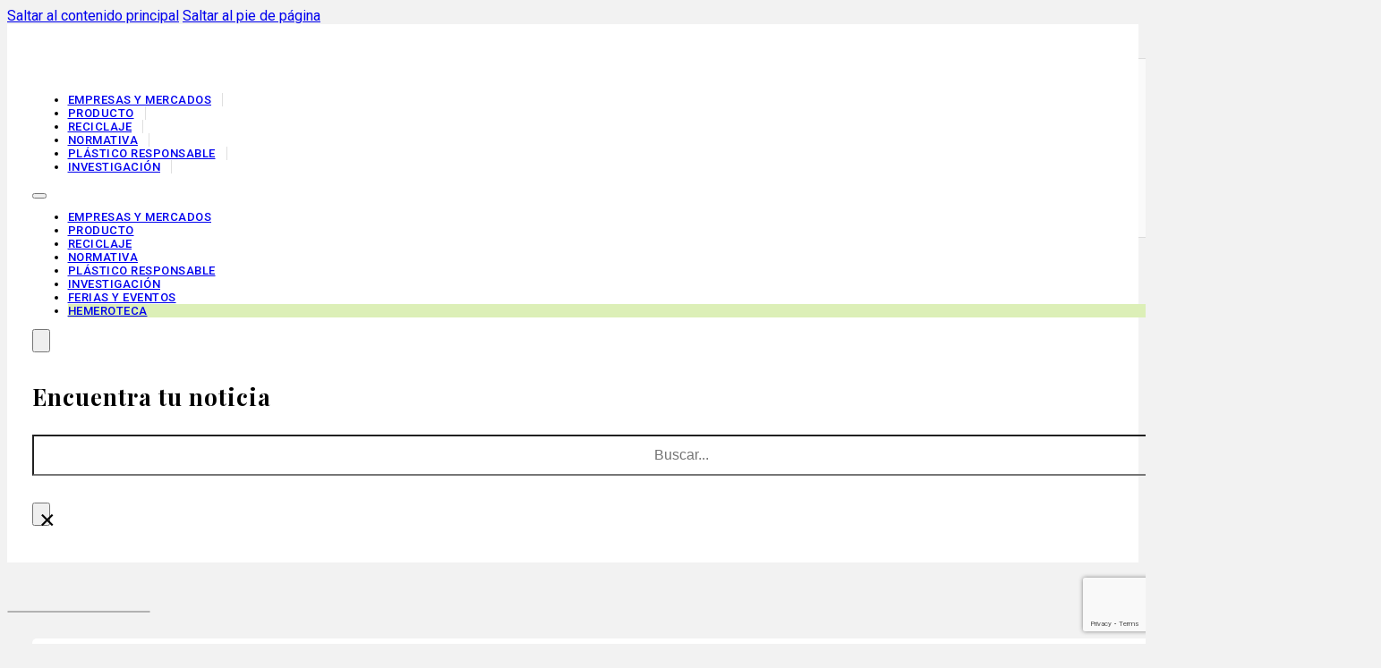

--- FILE ---
content_type: text/html; charset=UTF-8
request_url: https://mundoplast.com/fenotiazina-lvt-2330-solvay/
body_size: 24428
content:
<!DOCTYPE html>
<html lang="es">
<head>
<meta charset="UTF-8">
<meta name="viewport" content="width=device-width, initial-scale=1">
<meta name='robots' content='index, follow, max-image-preview:large, max-snippet:-1, max-video-preview:-1' />
	<style>img:is([sizes="auto" i], [sizes^="auto," i]) { contain-intrinsic-size: 3000px 1500px }</style>
	
	<!-- This site is optimized with the Yoast SEO plugin v26.3 - https://yoast.com/wordpress/plugins/seo/ -->
	<title>Fenotiazina LVT 2330, de Solvay</title>
	<meta name="description" content="Solvay lanza Fenotiazina LVT 2330, un inhibidor de polimerización para una mayor seguridad en el transporte y almacenamiento de monómeros acrílicos." />
	<link rel="canonical" href="https://mundoplast.com/fenotiazina-lvt-2330-solvay/" />
	<meta property="og:locale" content="es_ES" />
	<meta property="og:type" content="article" />
	<meta property="og:title" content="Fenotiazina LVT 2330, de Solvay" />
	<meta property="og:description" content="Solvay lanza Fenotiazina LVT 2330, un inhibidor de polimerización para una mayor seguridad en el transporte y almacenamiento de monómeros acrílicos." />
	<meta property="og:url" content="https://mundoplast.com/fenotiazina-lvt-2330-solvay/" />
	<meta property="og:site_name" content="MundoPlast - Últimas noticias del Plástico" />
	<meta property="article:publisher" content="https://www.facebook.com/MundoplastNoticias" />
	<meta property="article:published_time" content="2021-07-20T05:12:00+00:00" />
	<meta property="og:image" content="https://cdn.mundoplast.com/mundoplast/2021/07/solvayfenotiazina.jpg" />
	<meta property="og:image:width" content="700" />
	<meta property="og:image:height" content="452" />
	<meta property="og:image:type" content="image/jpeg" />
	<meta name="author" content="Javier Gómez" />
	<meta name="twitter:card" content="summary_large_image" />
	<meta name="twitter:creator" content="@Mundoplast" />
	<meta name="twitter:site" content="@Mundoplast" />
	<meta name="twitter:label1" content="Escrito por" />
	<meta name="twitter:data1" content="Javier Gómez" />
	<meta name="twitter:label2" content="Tiempo de lectura" />
	<meta name="twitter:data2" content="2 minutos" />
	<script type="application/ld+json" class="yoast-schema-graph">{"@context":"https://schema.org","@graph":[{"@type":"Article","@id":"https://mundoplast.com/fenotiazina-lvt-2330-solvay/#article","isPartOf":{"@id":"https://mundoplast.com/fenotiazina-lvt-2330-solvay/"},"author":{"name":"Javier Gómez","@id":"https://mundoplast.com/#/schema/person/9fb3c3af947e308dbb3801abf497c482"},"headline":"Fenotiazina LVT 2330, de Solvay","datePublished":"2021-07-20T05:12:00+00:00","mainEntityOfPage":{"@id":"https://mundoplast.com/fenotiazina-lvt-2330-solvay/"},"wordCount":447,"publisher":{"@id":"https://mundoplast.com/#organization"},"image":{"@id":"https://mundoplast.com/fenotiazina-lvt-2330-solvay/#primaryimage"},"thumbnailUrl":"https://cdn.mundoplast.com/mundoplast/2021/07/solvayfenotiazina.jpg","keywords":["Fenotiazina LVT 2330 Solvay","inhibidor polimerización"],"articleSection":["Nuevos productos"],"inLanguage":"es"},{"@type":"WebPage","@id":"https://mundoplast.com/fenotiazina-lvt-2330-solvay/","url":"https://mundoplast.com/fenotiazina-lvt-2330-solvay/","name":"Fenotiazina LVT 2330, de Solvay","isPartOf":{"@id":"https://mundoplast.com/#website"},"primaryImageOfPage":{"@id":"https://mundoplast.com/fenotiazina-lvt-2330-solvay/#primaryimage"},"image":{"@id":"https://mundoplast.com/fenotiazina-lvt-2330-solvay/#primaryimage"},"thumbnailUrl":"https://cdn.mundoplast.com/mundoplast/2021/07/solvayfenotiazina.jpg","datePublished":"2021-07-20T05:12:00+00:00","description":"Solvay lanza Fenotiazina LVT 2330, un inhibidor de polimerización para una mayor seguridad en el transporte y almacenamiento de monómeros acrílicos.","breadcrumb":{"@id":"https://mundoplast.com/fenotiazina-lvt-2330-solvay/#breadcrumb"},"inLanguage":"es","potentialAction":[{"@type":"ReadAction","target":["https://mundoplast.com/fenotiazina-lvt-2330-solvay/"]}]},{"@type":"ImageObject","inLanguage":"es","@id":"https://mundoplast.com/fenotiazina-lvt-2330-solvay/#primaryimage","url":"https://cdn.mundoplast.com/mundoplast/2021/07/solvayfenotiazina.jpg","contentUrl":"https://cdn.mundoplast.com/mundoplast/2021/07/solvayfenotiazina.jpg","width":700,"height":452,"caption":"solvayfenotiazina"},{"@type":"BreadcrumbList","@id":"https://mundoplast.com/fenotiazina-lvt-2330-solvay/#breadcrumb","itemListElement":[{"@type":"ListItem","position":1,"name":"Portada","item":"https://mundoplast.com/"},{"@type":"ListItem","position":2,"name":"Fenotiazina LVT 2330, de Solvay"}]},{"@type":"WebSite","@id":"https://mundoplast.com/#website","url":"https://mundoplast.com/","name":"MundoPlast - Últimas noticias del Plástico","description":"Últimas noticias del plástico y sus tecnologías.","publisher":{"@id":"https://mundoplast.com/#organization"},"potentialAction":[{"@type":"SearchAction","target":{"@type":"EntryPoint","urlTemplate":"https://mundoplast.com/?s={search_term_string}"},"query-input":{"@type":"PropertyValueSpecification","valueRequired":true,"valueName":"search_term_string"}}],"inLanguage":"es"},{"@type":"Organization","@id":"https://mundoplast.com/#organization","name":"MundoPlast","url":"https://mundoplast.com/","logo":{"@type":"ImageObject","inLanguage":"es","@id":"https://mundoplast.com/#/schema/logo/image/","url":"https://cdn.mundoplast.com/mundoplast/2022/01/mundoplast-FB.png","contentUrl":"https://cdn.mundoplast.com/mundoplast/2022/01/mundoplast-FB.png","width":276,"height":276,"caption":"MundoPlast"},"image":{"@id":"https://mundoplast.com/#/schema/logo/image/"},"sameAs":["https://www.facebook.com/MundoplastNoticias","https://x.com/Mundoplast","https://www.linkedin.com/in/mundoplast-revista/"]},{"@type":"Person","@id":"https://mundoplast.com/#/schema/person/9fb3c3af947e308dbb3801abf497c482","name":"Javier Gómez","image":{"@type":"ImageObject","inLanguage":"es","@id":"https://mundoplast.com/#/schema/person/image/","url":"https://secure.gravatar.com/avatar/d3dc949832c075672d93c7f704a0a3bf1a22c7028730504f97248c426e58a85a?s=96&d=mm&r=g","contentUrl":"https://secure.gravatar.com/avatar/d3dc949832c075672d93c7f704a0a3bf1a22c7028730504f97248c426e58a85a?s=96&d=mm&r=g","caption":"Javier Gómez"},"description":"Periodista y Redactor Jefe de la revista MUNDOPLAST."}]}</script>
	<!-- / Yoast SEO plugin. -->


<link rel='dns-prefetch' href='//fonts.googleapis.com' />
<link rel="alternate" type="application/rss+xml" title="MundoPlast - Últimas noticias del Plástico &raquo; Feed" href="https://mundoplast.com/feed/" />
<link rel="alternate" type="application/rss+xml" title="MundoPlast - Últimas noticias del Plástico &raquo; Feed de los comentarios" href="https://mundoplast.com/comments/feed/" />
<script>
window._wpemojiSettings = {"baseUrl":"https:\/\/s.w.org\/images\/core\/emoji\/16.0.1\/72x72\/","ext":".png","svgUrl":"https:\/\/s.w.org\/images\/core\/emoji\/16.0.1\/svg\/","svgExt":".svg","source":{"concatemoji":"https:\/\/mundoplast.com\/wp-includes\/js\/wp-emoji-release.min.js?ver=6.8.3"}};
/*! This file is auto-generated */
!function(s,n){var o,i,e;function c(e){try{var t={supportTests:e,timestamp:(new Date).valueOf()};sessionStorage.setItem(o,JSON.stringify(t))}catch(e){}}function p(e,t,n){e.clearRect(0,0,e.canvas.width,e.canvas.height),e.fillText(t,0,0);var t=new Uint32Array(e.getImageData(0,0,e.canvas.width,e.canvas.height).data),a=(e.clearRect(0,0,e.canvas.width,e.canvas.height),e.fillText(n,0,0),new Uint32Array(e.getImageData(0,0,e.canvas.width,e.canvas.height).data));return t.every(function(e,t){return e===a[t]})}function u(e,t){e.clearRect(0,0,e.canvas.width,e.canvas.height),e.fillText(t,0,0);for(var n=e.getImageData(16,16,1,1),a=0;a<n.data.length;a++)if(0!==n.data[a])return!1;return!0}function f(e,t,n,a){switch(t){case"flag":return n(e,"\ud83c\udff3\ufe0f\u200d\u26a7\ufe0f","\ud83c\udff3\ufe0f\u200b\u26a7\ufe0f")?!1:!n(e,"\ud83c\udde8\ud83c\uddf6","\ud83c\udde8\u200b\ud83c\uddf6")&&!n(e,"\ud83c\udff4\udb40\udc67\udb40\udc62\udb40\udc65\udb40\udc6e\udb40\udc67\udb40\udc7f","\ud83c\udff4\u200b\udb40\udc67\u200b\udb40\udc62\u200b\udb40\udc65\u200b\udb40\udc6e\u200b\udb40\udc67\u200b\udb40\udc7f");case"emoji":return!a(e,"\ud83e\udedf")}return!1}function g(e,t,n,a){var r="undefined"!=typeof WorkerGlobalScope&&self instanceof WorkerGlobalScope?new OffscreenCanvas(300,150):s.createElement("canvas"),o=r.getContext("2d",{willReadFrequently:!0}),i=(o.textBaseline="top",o.font="600 32px Arial",{});return e.forEach(function(e){i[e]=t(o,e,n,a)}),i}function t(e){var t=s.createElement("script");t.src=e,t.defer=!0,s.head.appendChild(t)}"undefined"!=typeof Promise&&(o="wpEmojiSettingsSupports",i=["flag","emoji"],n.supports={everything:!0,everythingExceptFlag:!0},e=new Promise(function(e){s.addEventListener("DOMContentLoaded",e,{once:!0})}),new Promise(function(t){var n=function(){try{var e=JSON.parse(sessionStorage.getItem(o));if("object"==typeof e&&"number"==typeof e.timestamp&&(new Date).valueOf()<e.timestamp+604800&&"object"==typeof e.supportTests)return e.supportTests}catch(e){}return null}();if(!n){if("undefined"!=typeof Worker&&"undefined"!=typeof OffscreenCanvas&&"undefined"!=typeof URL&&URL.createObjectURL&&"undefined"!=typeof Blob)try{var e="postMessage("+g.toString()+"("+[JSON.stringify(i),f.toString(),p.toString(),u.toString()].join(",")+"));",a=new Blob([e],{type:"text/javascript"}),r=new Worker(URL.createObjectURL(a),{name:"wpTestEmojiSupports"});return void(r.onmessage=function(e){c(n=e.data),r.terminate(),t(n)})}catch(e){}c(n=g(i,f,p,u))}t(n)}).then(function(e){for(var t in e)n.supports[t]=e[t],n.supports.everything=n.supports.everything&&n.supports[t],"flag"!==t&&(n.supports.everythingExceptFlag=n.supports.everythingExceptFlag&&n.supports[t]);n.supports.everythingExceptFlag=n.supports.everythingExceptFlag&&!n.supports.flag,n.DOMReady=!1,n.readyCallback=function(){n.DOMReady=!0}}).then(function(){return e}).then(function(){var e;n.supports.everything||(n.readyCallback(),(e=n.source||{}).concatemoji?t(e.concatemoji):e.wpemoji&&e.twemoji&&(t(e.twemoji),t(e.wpemoji)))}))}((window,document),window._wpemojiSettings);
</script>
<link rel="preconnect" href="https://fonts.gstatic.com/" crossorigin><style id='wp-emoji-styles-inline-css'>

	img.wp-smiley, img.emoji {
		display: inline !important;
		border: none !important;
		box-shadow: none !important;
		height: 1em !important;
		width: 1em !important;
		margin: 0 0.07em !important;
		vertical-align: -0.1em !important;
		background: none !important;
		padding: 0 !important;
	}
</style>
<style id='classic-theme-styles-inline-css'>
/*! This file is auto-generated */
.wp-block-button__link{color:#fff;background-color:#32373c;border-radius:9999px;box-shadow:none;text-decoration:none;padding:calc(.667em + 2px) calc(1.333em + 2px);font-size:1.125em}.wp-block-file__button{background:#32373c;color:#fff;text-decoration:none}
</style>
<link rel='stylesheet' id='bricks-child-root-css' href='https://mundoplast.com/wp-content/themes/bricks-child/root.css?ver=1759386782' media='all' />
<link rel='stylesheet' id='bricks-frontend-css' href='https://mundoplast.com/wp-content/themes/bricks/assets/css/frontend-layer.min.css?ver=1759386819' media='all' />
<link rel='stylesheet' id='bricks-child-css' href='https://mundoplast.com/wp-content/themes/bricks-child/style.css?ver=1759386783' media='all' />
<link rel='stylesheet' id='bricks-font-awesome-6-brands-css' href='https://mundoplast.com/wp-content/themes/bricks/assets/css/libs/font-awesome-6-brands-layer.min.css?ver=1759386859' media='all' />
<link rel='stylesheet' id='bricks-ionicons-css' href='https://mundoplast.com/wp-content/themes/bricks/assets/css/libs/ionicons-layer.min.css?ver=1759386859' media='all' />
<link rel='stylesheet' id='bricks-themify-icons-css' href='https://mundoplast.com/wp-content/themes/bricks/assets/css/libs/themify-icons-layer.min.css?ver=1759386861' media='all' />
<style id='bricks-frontend-inline-inline-css'>
:root {} .brxe-container {width: 1480px} .woocommerce main.site-main {width: 1480px} #brx-content.wordpress {width: 1480px} .brxe-section {padding-top: var(--space-m); padding-right: var(--space-m); padding-bottom: var(--space-m); padding-left: var(--space-m); column-gap: var(--space-m); row-gap: var(--space-m)} html {background-color: var(--bg-surface)} body {background: none} html {font-size: 100%} body {font-family: "Roboto"} h1, h2, h3, h4, h5, h6 {color: var(--dark); font-family: "Playfair Display"; letter-spacing: 0px; line-height: 1.3} h1 {font-size: var(--text-2xl)} h2 {font-size: var(--text-xl)} h3 {font-weight: 500; font-size: var(--text-l)} h4 {font-size: var(--text-m)} h5 {font-size: var(--text-m)}:where(:root) .bricks-color-primary {color: var(--primary)}:where(:root) .bricks-background-primary {background-color: var(--primary)}:where(:root) .bricks-color-secondary {color: var(--secondary)}:where(:root) .bricks-background-secondary {background-color: var(--secondary)}:where(:root) .bricks-color-light {color: var(--light)}:where(:root) .bricks-background-light {background-color: var(--light)}:where(:root) .bricks-color-dark {color: var(--dark)}:where(:root) .bricks-background-dark {background-color: var(--dark)} :root .bricks-button[class*="info"]:not(.outline) {background-color: rgba(255, 255, 255, 0)} :root .bricks-button[class*="info"] {color: var(--secondary); text-transform: uppercase; font-size: 12px; font-weight: 600; letter-spacing: 1px} :root .bricks-button[class*="light"]:not(.outline):not(.bricks-lightbox) {background-color: var(--primary-light)} :root .bricks-button[class*="light"]:not(.bricks-lightbox) {text-transform: uppercase; letter-spacing: 1px; font-size: 13px; font-weight: 500; color: var(--secondary)} :root .bricks-button[class*="primary"] {color: var(--light); text-transform: uppercase; font-size: 12.5px; letter-spacing: 1.25px; line-height: 1.25; font-weight: 600; border: 1px solid var(--primary)} :root .bricks-button[class*="primary"]:not(.outline) {background-color: var(--primary)} :root .bricks-button[class*="secondary"]:not(.outline) {background-color: rgba(0, 0, 0, 0)} :root .bricks-button[class*="secondary"] {color: var(--primary); font-size: 12.5px; font-weight: 600; text-transform: uppercase; line-height: 1.5; letter-spacing: 1.25px; border: 1px solid var(--primary)}.div-header.brxe-section {padding-top: 0; padding-right: var(--space-m); padding-bottom: 0; padding-left: var(--space-m); background-color: var(--light)}.div-header-cnt.brxe-container {flex-direction: row; justify-content: space-between; align-items: center; min-height: 65px}@media (max-width: 991px) {.div-header-cnt.brxe-container {min-height: 50px}}.main-logo.brxe-logo {max-width: 236px; margin-bottom: 6px}@media (max-width: 991px) {.main-logo.brxe-logo {max-width: 180px}}.b-nav.brxe-block {flex-direction: row; justify-content: flex-end; column-gap: var(--space-3xs); align-items: center; width: auto}@media (max-width: 991px) {.b-nav.brxe-block {column-gap: var(--space-xs)}}.nav-menu.brxe-nav-menu {font-weight: 500; color: var(--dark); text-transform: uppercase; font-size: 13px; letter-spacing: .5px}.nav-menu.brxe-nav-menu .bricks-nav-menu > li > a {border-right: 1px solid var(--border-primary); padding-right: 12px}.nav-menu.brxe-nav-menu .bricks-nav-menu > li > .brx-submenu-toggle {border-right: 1px solid var(--border-primary)}.nav-menu.brxe-nav-menu .bricks-nav-menu > li {margin-right: 12px; margin-left: 0}.nav-menu.brxe-nav-menu .bricks-nav-menu > li > .brx-submenu-toggle > * {padding-right: 12px}.nav-menu.brxe-nav-menu .bricks-mobile-menu-toggle {color: rgba(0, 0, 0, 0.8)}.nav-menu .menu-item a:hover{ text-decoration-color: var(--c-hover); text-decoration-line: underline; text-underline-offset: 2px; text-decoration-skip-ink: none; text-decoration-thickness: 0.1rem;} .nav-menu .menu-item a span{ margin-left: 4px}@media (min-width: 1221px){ .nav-menu .bricks-nav-menu > li:nth-last-child(2) > a { border-right: 0 !important; padding-right: 0 !important; margin: 0 !important;}}@media (max-width: 1220px) and (min-width:992px){ .nav-menu .menu-item a span{ display:none} .main-logo.brxe-logo { max-width: 180px;} .nav-menu .bricks-nav-menu > li{ font-size: 12px;} .nav-menu .bricks-nav-menu > li:nth-last-child(3) > a { border-right: 0 !important; padding-right: 0 !important; margin: 0 !important;} }@media (max-width: 1300px) and (min-width:992px){.nav-menu .bricks-nav-menu > li:nth-last-child(2){ display:none;}}@media (min-width:992px){.nav-menu .bricks-nav-menu > li:last-child{ display:none;}} .nav-menu .bricks-mobile-menu-wrapper li:last-child { background: #dcefb7; color: #000;}@media (max-width: 1279px) {.nav-menu.brxe-nav-menu {font-size: 12.5px}}.search-header.brxe-search {z-index: 3; margin-right: var(--space-xs)}.search-header.brxe-search .title {color: var(--dark); font-weight: 700; font-size: var(--text-l); text-transform: none}.bricks-search-overlay { height: 28vh; width: 100%; padding-top: 2em;} .bricks-search-overlay .bricks-search-form input[type=search] { background-color: transparent; border-radius: 0; font-size:16px; line-height: 40px; text-align: center; width: 100%;} .bricks-search-overlay .close {font-size: 30px; margin-top: 1em;} .bricks-search-overlay .close:hover {color: var(--primary)} .bricks-search-overlay h4.title { margin: 0 0 1em;font-size:14px;letter-spacing: 1px;font-weight:400;text-transform: uppercase} .search-header i{ color: #000;}@media (max-width:767px){.bricks-search-overlay{height:140px;padding: 0 1rem}.bricks-search-overlay h4.title { margin: 0 0 1em;font-size:13px;}.bricks-search-overlay .close {font-size: 24px;right:14px;top:6px}}@media (max-width: 991px) {.search-header.brxe-search {margin-right: 0}}.temas-dia-bar.brxe-section {background-color: #e5e5e5; position: fixed; top: 65px; z-index: -1; padding-top: 0; padding-bottom: 0; min-height: 40px}@media (max-width: 991px) {.temas-dia-bar.brxe-section {display: none}}.temas-cnt.brxe-container {flex-direction: row; align-items: center}.temas-dia.brxe-text-link {min-width: 120px; font-size: 11.5px; color: var(--c-hover); line-height: 1; letter-spacing: 1.25px; text-transform: uppercase; font-weight: 500}.scrolling-banner.brxe-div {width: calc(100% - 420px); padding-right: var(--space-l)}.scrolling-banner { overflow: hidden; white-space: nowrap;} .scrolling-banner .scrolling-text { display: inline-block; white-space: nowrap; animation: scroll-left 14s linear infinite; animation-play-state: running; } .scrolling-banner .scrolling-text:hover { animation-play-state: paused;} .scrolling-text span { display: inline-block; font-size: 11.5px; color: #2f2f2f; font-weight: 400; letter-spacing: 0.75px}@keyframes scroll-left { 0% { transform: translateX(0); } 100% { transform: translateX(-50%); }}.social-icons.brxe-social-icons .icon {color: var(--secondary)}.social-icons.brxe-social-icons {gap: 10px; flex-direction: row}.social-icons.brxe-social-icons li.has-link a, .social-icons.brxe-social-icons li.no-link {justify-content: center; align-items: center; gap: 0px; font-size: 12px; line-height: 1}.social-icons.brxe-social-icons li {background-color: #ffffff}.social-icons li span{ font-size:0} .social-icons .repeater-item { border:1px solid #d5d5d5; width: 24px; height: 24px; border-radius: 100px; opacity: 1} .social-icons li.repeater-item:hover { background: #fdfffa !important;}@media (max-width: 478px) {.post-section.brxe-section {padding-right: 0; padding-left: 0}}.single-post-cnt.brxe-container {flex-direction: row; column-gap: var(--space-l); row-gap: var(--space-l)}@media (max-width: 991px) {.single-post-cnt.brxe-container {flex-wrap: wrap}}.b-main-single-post.brxe-block {row-gap: var(--space-m)}.sc-banner-h img{ width: 100%; max-width: 1010px;} .sc-banner-h{ text-align: center;} .b-post-content.brxe-block {row-gap: var(--space-s); background-color: var(--light); padding-top: var(--space-m); padding-right: var(--space-m); padding-bottom: var(--space-m); padding-left: var(--space-m); position: relative; border-radius: 5px}@media (max-width: 478px) {.b-post-content.brxe-block {padding-top: var(--space-l); padding-right: var(--space-l); padding-bottom: var(--space-l); padding-left: var(--space-l)}}.cat-link.brxe-text-link {text-transform: uppercase; font-size: 10px; font-weight: 500; color: var(--light); padding-top: 0; padding-right: 0; padding-bottom: 0; padding-left: 0; background-color: var(--bg-surface); z-index: 1}.cat-link a{ background:#eaf3d7; line-height: 1.5; letter-spacing:2.2px; color: #637d33;padding: 2px 10px}@media (max-width: 478px) {.cat-link{ align-items: start;}.cat-link.brxe-text-link {line-height: 0; font-size: 9px}}.cat-link-post.brxe-text-link {background-color: var(--light); color: var(--light)}@media (max-width: 478px) {.cat-link-post{ flex-direction: column}}.post-h1.brxe-heading {font-size: var(--text-3xl); padding-top: var(--space-3xs)}.b-post-meta.brxe-block {flex-direction: column-reverse; column-gap: var(--space-s); row-gap: var(--space-xs); justify-content: space-between; margin-top: var(--space-xs); padding-top: var(--space-xs); padding-bottom: var(--space-xs); border-top: 1px solid var(--shadow-primary); border-bottom: 1px solid var(--shadow-primary)}.b-post-meta_content.brxe-block {row-gap: 4px; flex-direction: row; padding-left: 2px}.b-post-meta_content .post-meta-icon{ font-size: 14.5px; color: var(--c-hover);margin-right: 8px}.single-post-date.brxe-text {color: rgba(0, 0, 0, 0.7); font-style: italic; letter-spacing: .25px; font-size: 13.5px; min-width: 200px}.single-post-date.brxe-text a {color: rgba(0, 0, 0, 0.7); font-style: italic; letter-spacing: .25px; font-size: 13.5px; font-size: inherit}.single-post-date.brxe-post-reading-time {color: rgba(0, 0, 0, 0.7); font-style: italic; letter-spacing: .25px; font-size: 13.5px; min-width: 200px}.mundo-sharing.brxe-post-sharing a {width: 32px; height: 32px; color: rgba(0, 0, 0, 0.45); font-size: 16px; border: 1px solid var(--primary); background-color: rgba(255, 255, 255, 0.6)}.mundo-sharing.brxe-post-sharing {flex-direction: row}.mundo-sharing.brxe-post-sharing li {margin-right: 10px}.mundo-sharing li:hover a{ color: var(--c-hover)}.post-content.brxe-post-content {text-align: justify}.post-content p:first-child{font-family: 'Playfair Display'; color: #383b34; font-size: var(--text-m); font-weight: 500; letter-spacing: -0.1px;text-align: left;} .post-content p:first-child strong{font-weight: 400;} .post-content figure.size-full, .post-content figure img{ width: 100%; margin: 4px 0 12px;} .post-content img{border-radius: 4px;} .post-content .wp-block-heading{ margin: var(--space-l) 0 var(--space-xs)} .post-content .wp-block-heading{ text-align: left;} .brxe-post-content a{ color: var(--c-hover);} .brxe-post-content a:hover{ text-decoration: underline;}@media (max-width: 478px) {.post-content .wp-block-heading{ margin: var(--space-xl) 0 var(--space-xs)}}.b-sharing.brxe-block {flex-direction: row; justify-content: space-between; align-items: center; padding-right: var(--space-2xs); padding-left: var(--space-2xs)}@media (max-width: 478px) {.b-sharing.brxe-block {flex-direction: column-reverse; padding-right: var(--space-m); padding-left: var(--space-m); row-gap: var(--space-xl)}}.b-otras-no.brxe-block {background-color: var(--light); border-radius: 5px; padding-top: 34px; padding-right: var(--space-m); padding-bottom: var(--space-m); padding-left: var(--space-m)}@media (max-width: 478px) {.b-otras-no.brxe-block {padding-top: var(--space-xl); padding-right: var(--space-l); padding-bottom: var(--space-l); padding-left: var(--space-l)}}.otras-noticias.brxe-related-posts ul {grid-template-columns: repeat(4, 1fr); grid-auto-flow: unset; gap: 34px}.otras-noticias.brxe-related-posts {margin-top: -8px}.otras-noticias.brxe-related-posts img {aspect-ratio: 1.6}.otras-noticias div.dynamic { display: inline-block;} .otras-noticias h3.dynamic:hover a{ color: var(--c-hover)} .otras-noticias .post-content{ margin-top: -8px; z-index: 1}@media (max-width: 478px) {.otras-noticias.brxe-related-posts ul {grid-template-columns: repeat(2, 1fr); grid-auto-flow: unset}}.b-sidebar.brxe-block {position: sticky; top: 80px; width: 350px; row-gap: var(--space-m)}@media (max-width: 991px) {.b-sidebar.brxe-block {width: 100%; min-width: 100%; grid-gap: var(--space-m); margin-top: 0}}@media (max-width: 767px) {.b-sidebar.brxe-block {display: grid; align-items: initial; grid-template-columns: repeat(2, minmax(0, 1fr)); width: 100%; min-width: 100%; margin-top: var(--space-m); grid-gap: var(--space-m)}}@media (max-width: 478px) {.b-sidebar.brxe-block {grid-template-columns: repeat(1, minmax(0, 1fr)); padding-right: var(--space-m); padding-left: var(--space-m); grid-gap: var(--space-s)}}.footer-cnt.brxe-container {flex-direction: row; row-gap: 1rem; column-gap: 1rem; border-top-width: 1px; border-top-style: solid; padding-top: var(--space-l); padding-right: var(--space-m); padding-bottom: var(--space-l); padding-left: var(--space-m)}@media (max-width: 478px) {.footer-cnt.brxe-container {padding-top: 1.5rem; padding-right: 1.25rem; padding-bottom: 1.5rem; padding-left: 1.25rem; margin-top: 0.75rem}}.block-f.brxe-block {font-size: 12px; row-gap: 0.25rem; align-items: flex-start; z-index: 3}.block-f ul{ margin:0; padding:0 16px} .block-f ul{ margin:0; padding:0 16px} .block-f li{ margin-bottom:2px} .block-f li a:hover{ text-decoration:underline;}@media (max-width: 478px) {.block-f.brxe-block {align-items: center}}.btn.brxe-button {background-color: #ffe2bf; text-transform: uppercase; font-size: 10px; letter-spacing: 1.25px; color: #663d0b; padding-top: 6px; padding-right: 22px; padding-bottom: 6px; padding-left: 22px}.btn:hover{ background:#f9dab5}.rrss-icons.brxe-social-icons li {border: 1px solid var(--bricks-border-color); border-radius: 50%}.rrss-icons.brxe-social-icons li.has-link a, .rrss-icons.brxe-social-icons li.no-link {padding-top: 3px; padding-right: 8px; padding-bottom: 3px; padding-left: 8px; align-items: center; justify-content: center}.rrss-icons.brxe-social-icons .icon {font-size: 12px; color: rgba(0, 0, 0, 0.75)}.rrss-icons.brxe-social-icons svg {height: 12px; width: auto}.rrss-icons.brxe-social-icons {gap: 10px}.rrss-icons .repeater-item a{ text-decoration: none !important} .rrss-icons .repeater-item { transition: background 0.5s ease; background-color: #fff !important; text-decoration: none} .rrss-icons .repeater-item:hover { background-color: #fff !important; }.logged-in .temas-dia-bar{ top: calc(65px + var(--wp-admin--admin-bar--height))}.scrolling .temas-dia-bar{ top: 0}@media (min-width:992px){header#brx-header {margin-bottom: var(--space-l);} }@layer bricks {@media (max-width: 991px) {#brxe-21a3e3 .bricks-nav-menu-wrapper { display: none; }#brxe-21a3e3 .bricks-mobile-menu-toggle { display: block; }}}#brxe-74e130 button {width: 20px; height: 26px}#brxe-f868a3 .icon > i {font-size: 12px}#brxe-f868a3 .icon > svg {width: 12px; height: 12px}.brxe-ead322 .brxe-884b78.brxe-text-basic {border-right: 1px solid var(--border-primary); padding-right: 1rem; padding-left: 1rem}.brxe-884b78:hover{ text-decoration:underline}@media (max-width: 991px) {.brxe-ead322 .brxe-884b78.brxe-text-basic {font-size: 13px}}.brxe-ead322.brxe-div {display: inline-block}#brxe-f2b5f0{ padding-left: 10px}#brxe-ab2f2f {padding-right: 14px; padding-left: 16px; line-height: 2.25; font-weight: 400; font-size: 11.5px; color: var(--c-hover); letter-spacing: 1.5px; text-transform: uppercase; margin-right: 0; margin-left: 20px; border-top: 0 solid var(--border-primary); border-right: 1px solid var(--border-primary); border-bottom: 0 solid var(--border-primary); border-left: 1px solid var(--border-primary)}#brxe-ab2f2f:hover { background: #fdfffa !important;}#brxe-b30dea {border-top: 1px solid var(--border-primary); border-bottom: 1px solid var(--border-primary); background-color: #fafafa}#brxe-28a091 {height: 4px}#brxe-28a091::-webkit-progress-value {background-color: var(--primary)}#brxe-28a091::-moz-progress-bar {background-color: var(--primary)}@media (max-width: 767px) {#brxe-28a091 {height: 3px}}#brxe-fc7a32 {width: auto}#brxe-980698 {flex-direction: row; align-items: center; width: auto}#brxe-zupotx {justify-content: flex-end; flex-grow: 1}#brxe-zupotx a {font-size: 16px}#brxe-zupotx li {margin-right: 0; margin-left: 10px}@media (max-width: 767px) {#brxe-zupotx {display: none}}#brxe-d535d1 {align-items: center}#brxe-cf2d8a {text-align: justify}@media (max-width: 478px) {#brxe-rvigbx li {margin-right: 5px; margin-left: 5px}}#brxe-379c07 {align-self: flex-end; width: 142px}@media (max-width: 478px) {#brxe-379c07 {align-self: center}}#brxe-hyaacb {flex-direction: row; justify-content: space-between}@media (max-width: 478px) {#brxe-hyaacb {flex-direction: column; align-items: center; row-gap: var(--space-m); margin-top: var(--space-xs)}}#brxe-037725.has-separator {align-items: center !important; gap: 30px}#brxe-037725 .separator {border-top-color: var(--primary); border-top-width: 1px; height: 1px}#brxe-037725 {width: calc(100% - 286px)}@media (max-width: 478px) {#brxe-037725 {width: 100%; width: auto}#brxe-037725 .separator {width: 0px; flex-grow: 0}}#brxe-c3c990 .repeater-item [data-field-id="bbb476"] {font-size: var(--text-s); color: var(--dark); font-family: "Playfair Display"; font-weight: 500; margin-top: 8px; margin-bottom: 10px}#brxe-426067 {width: 100%; max-width: 270px}@media (max-width: 767px) {#brxe-57b68d {display: none}}@media (max-width: 767px) {#brxe-d3cec9 {display: none}}@media (max-width: 767px) {#brxe-275134 {display: none}}#brxe-ca7797 {font-size: 0.85rem; font-weight: 500; line-height: 1.4em}@media (max-width: 478px) {#brxe-ca7797 {font-size: .78rem}}#brxe-5e9cbb {max-width: 264px; width: 100%; font-size: 11px}#brxe-5e9cbb:hover{ background:var(--c-hover) !important;}#brxe-b31243 .repeater-item:nth-child(1) {background-color: var(--bg-body)}#brxe-b31243 .repeater-item:nth-child(2) {background-color: var(--bg-body)}#brxe-b31243 .repeater-item:nth-child(3) {background-color: var(--bg-body)}#brxe-b31243 .repeater-item:nth-child(4) {background-color: var(--bg-body)}#brxe-b31243 .repeater-item:nth-child(5) {background-color: #4cc2ff}#brxe-b31243 li {margin-top: 8px}@media (max-width: 991px) {#brxe-b31243 {display: none}}@media (max-width: 478px) {#brxe-b31243 li {margin-top: 6px; margin-right: 3px; margin-left: 5px}}#brxe-b8e929 {display: none}@media (max-width: 767px) {#brxe-b8e929 {display: inline-block; width: 100%; text-align: center; font-size: 11px; margin-top: 1rem}}@media (max-width: 478px) {#brxe-b8e929 {font-size: 10px; color: var(--text-body); margin-top: 10px; max-width: 430px}}#brxe-c3872c {align-items: center; row-gap: 10px}@media (max-width: 767px) {#brxe-c3872c {align-items: center; row-gap: 8px}}@media (max-width: 478px) {#brxe-c3872c {align-items: center}}@media (max-width: 767px) {#brxe-fcf6fa {flex-direction: column}}#brxe-f7fdb4 {padding-top: 0; padding-right: 0; padding-bottom: 0; padding-left: 0}
</style>
<link rel='stylesheet' id='bricks-google-fonts-css' href='https://fonts.googleapis.com/css2?family=Playfair+Display:ital,wght@0,400;0,500;0,600;0,700;0,800;0,900;1,400;1,500;1,600;1,700;1,800;1,900&#038;display=swap&#038;family=Roboto:ital,wght@0,100;0,200;0,300;0,400;0,500;0,600;0,700;0,800;0,900;1,100;1,200;1,300;1,400;1,500;1,600;1,700;1,800;1,900&#038;display=swap' media='all' />
<link rel="https://api.w.org/" href="https://mundoplast.com/wp-json/" /><link rel="alternate" title="JSON" type="application/json" href="https://mundoplast.com/wp-json/wp/v2/posts/75645211" /><link rel="EditURI" type="application/rsd+xml" title="RSD" href="https://mundoplast.com/xmlrpc.php?rsd" />
<meta name="generator" content="WordPress 6.8.3" />
<link rel='shortlink' href='https://mundoplast.com/?p=75645211' />
<link rel="alternate" title="oEmbed (JSON)" type="application/json+oembed" href="https://mundoplast.com/wp-json/oembed/1.0/embed?url=https%3A%2F%2Fmundoplast.com%2Ffenotiazina-lvt-2330-solvay%2F" />
<link rel="alternate" title="oEmbed (XML)" type="text/xml+oembed" href="https://mundoplast.com/wp-json/oembed/1.0/embed?url=https%3A%2F%2Fmundoplast.com%2Ffenotiazina-lvt-2330-solvay%2F&#038;format=xml" />
<!-- Generated by Jetpack Social -->
<meta property="og:title" content="Fenotiazina LVT 2330, de Solvay">
<meta property="og:url" content="https://mundoplast.com/fenotiazina-lvt-2330-solvay/">
<meta property="og:description" content="Solvay lanza Fenotiazina LVT 2330, una nueva solución de inhibidor de polimerización para una mayor seguridad en el transporte y almacenamiento de monómeros acrílicos. Solvay ha desarrollado su so…">
<meta property="og:image" content="https://cdn.mundoplast.com/mundoplast/2021/07/solvayfenotiazina.jpg">
<meta property="og:image:width" content="700">
<meta property="og:image:height" content="452">
<meta name="twitter:image" content="https://cdn.mundoplast.com/mundoplast/2021/07/solvayfenotiazina.jpg">
<meta name="twitter:card" content="summary_large_image">
<!-- / Jetpack Social -->
<script type="text/javascript">
!function(){"use strict";function e(e){var t=!(arguments.length>1&&void 0!==arguments[1])||arguments[1],c=document.createElement("script");c.src=e,t?c.type="module":(c.async=!0,c.type="text/javascript",c.setAttribute("nomodule",""));var n=document.getElementsByTagName("script")[0];n.parentNode.insertBefore(c,n)}!function(t,c){!function(t,c,n){var a,o,r;n.accountId=c,null!==(a=t.marfeel)&&void 0!==a||(t.marfeel={}),null!==(o=(r=t.marfeel).cmd)&&void 0!==o||(r.cmd=[]),t.marfeel.config=n;var i="https://sdk.mrf.io/statics";e("".concat(i,"/marfeel-sdk.js?id=").concat(c),!0),e("".concat(i,"/marfeel-sdk.es5.js?id=").concat(c),!1)}(t,c,arguments.length>2&&void 0!==arguments[2]?arguments[2]:{})}(window,7500,{} /* Config */)}();
</script>

	<meta name="getlinko-verify-code" content="getlinko-verify-4f16cee8c43427c2aa1ecc6f72509c359169ebb4"/>
	
	<!-- Hotjar Tracking Code for https://mundoplast.com/ -->
	<script>
    (function(h,o,t,j,a,r){
        h.hj=h.hj||function(){(h.hj.q=h.hj.q||[]).push(arguments)};
        h._hjSettings={hjid:2157578,hjsv:6};
        a=o.getElementsByTagName('head')[0];
        r=o.createElement('script');r.async=1;
        r.src=t+h._hjSettings.hjid+j+h._hjSettings.hjsv;
        a.appendChild(r);
    })(window,document,'https://static.hotjar.com/c/hotjar-','.js?sv=');
	</script>

	<?php wp_head(); ?>
		<script type="text/javascript">
		var doc = document.documentElement;
		doc.setAttribute('data-useragent', navigator.userAgent);
	</script>

	<!-- CDN Google Analytics V4-->
	<script async src="https://www.googletagmanager.com/gtag/js?id=G-F9813TF0WP"></script>
	<script>
  	window.dataLayer = window.dataLayer || [];
  	function gtag(){dataLayer.push(arguments);}
  	gtag('js', new Date());

  	gtag('config', 'G-F9813TF0WP');
	</script>	

	<!-- Global site tag (gtag.js) - Google Analytics V4 -->
	<script async src="https://www.googletagmanager.com/gtag/js?id=G-CMR2XCYR4S"></script>
	<script>
  	window.dataLayer = window.dataLayer || [];
  	function gtag(){dataLayer.push(arguments);}
  	gtag('js', new Date());

  	gtag('config', 'G-CMR2XCYR4S');
	</script>

	<!-- Global site tag (gtag.js) - Google Analytics -->
	<script async src="https://www.googletagmanager.com/gtag/js?id=UA-182164-23"></script>
	<script>
  	window.dataLayer = window.dataLayer || [];
  	function gtag(){dataLayer.push(arguments);}
  	gtag('js', new Date());

  	gtag('config', 'UA-182164-23');
	</script>


<!-- Google Tag Manager -->
<script>(function(w,d,s,l,i){w[l]=w[l]||[];w[l].push({'gtm.start':
new Date().getTime(),event:'gtm.js'});var f=d.getElementsByTagName(s)[0],
j=d.createElement(s),dl=l!='dataLayer'?'&l='+l:'';j.async=true;j.src=
'https://www.googletagmanager.com/gtm.js?id='+i+dl;f.parentNode.insertBefore(j,f);
})(window,document,'script','dataLayer','GTM-5LRGVC6');</script>
<!-- End Google Tag Manager -->

 	<!-- Microsoft Clarity -->
	<script type="text/javascript">
    (function(c,l,a,r,i,t,y){
        c[a]=c[a]||function(){(c[a].q=c[a].q||[]).push(arguments)};
        t=l.createElement(r);t.async=1;t.src="https://www.clarity.ms/tag/"+i;
        y=l.getElementsByTagName(r)[0];y.parentNode.insertBefore(t,y);
    })(window, document, "clarity", "script", "kpvye4mpip");
	</script>
	
	<!-- Meta Pixel Code -->
<script>
!function(f,b,e,v,n,t,s)
{if(f.fbq)return;n=f.fbq=function(){n.callMethod?
n.callMethod.apply(n,arguments):n.queue.push(arguments)};
if(!f._fbq)f._fbq=n;n.push=n;n.loaded=!0;n.version='2.0';
n.queue=[];t=b.createElement(e);t.async=!0;
t.src=v;s=b.getElementsByTagName(e)[0];
s.parentNode.insertBefore(t,s)}(window, document,'script',
'https://connect.facebook.net/en_US/fbevents.js');
fbq('init', '636447666023512');
fbq('track', 'PageView');
</script>
<noscript><img height="1" width="1" style="display:none"
src="https://www.facebook.com/tr?id=636447666023512&ev=PageView&noscript=1"
/></noscript>
<!-- End Meta Pixel Code -->

  <script src="https://www.google.com/recaptcha/enterprise.js?render=6Le6a-IUAAAAALcLc72GMOb4cH9MwhePeZAHjAoO"></script>

<link rel="icon" href="https://cdn.mundoplast.com/mundoplast/2019/01/cropped-Mundoplast-5c45c9267f6a4-32x32.png" sizes="32x32" />
<link rel="icon" href="https://cdn.mundoplast.com/mundoplast/2019/01/cropped-Mundoplast-5c45c9267f6a4-192x192.png" sizes="192x192" />
<link rel="apple-touch-icon" href="https://cdn.mundoplast.com/mundoplast/2019/01/cropped-Mundoplast-5c45c9267f6a4-180x180.png" />
<meta name="msapplication-TileImage" content="https://cdn.mundoplast.com/mundoplast/2019/01/cropped-Mundoplast-5c45c9267f6a4-270x270.png" />
		<style id="wp-custom-css">
			/* Default Gutemberg Pages */
body.page-template-default article.wordpress{
	padding: var(--space-l) var(--space-m)
}
/* Archives */
.archive.paged #archive-post-main{
	display:none
}
.archive:not(.paged) .b-post-img-list:nth-child(2){
    display:none
}
.archive .b-hemeroteca{
  order: 0 !important;
}
.archive .b-sidebar .b-hemeroteca {
    margin-top: 30px;

}

.archive .b-dest-post-list[bg="yes"][data-bg="bg1"]{
background-image: url('https://cdn.mundoplast.com/mundoplast/2025/09/green-bg-1.webp');
	background-size: cover;
  background-position: center;
}
.archive .b-dest-post-list[bg="yes"][data-bg="bg2"]{
background-image: url('https://cdn.mundoplast.com/mundoplast/2025/09/green-bg-2.webp');
	background-size: cover;
  background-position: center;
}
.archive .b-dest-post-list[bg="yes"][data-bg="bg3"], .archive .b-dest-post-list[bg="no"]{
background-image: url('https://cdn.mundoplast.com/mundoplast/2025/09/green-bg-3.webp') !important;
	background-size: cover;
  background-position: center;
}




/* Destacadas */
#destacadas .b-dest-post-list[bg="no"], #destacadas .b-dest-post-list[bg="yes"]{
	background-image: none;
}

#destacadas .b-dest-post-list[bg="no"]{
	justify-content: center;
	padding: var(--space-l);
}
#destacadas .b-dest-post-list[bg="yes"]:before{
 position: absolute;
    content: "";
    top: 0;
    right: 0;
    bottom: 0;
    left: 0;
    pointer-events: none;
    background-image: linear-gradient(rgba(0, 0, 0, 0.15), rgb(0 0 0 / 15%), hsl(75.86deg 77.34% 86.75%) 100%) !important;
	    border: 1px solid #c9c9c9;
}

#destacadas .b-dest-post-list[bg="yes"][data-bg="bg1"]{
background-image: url('https://cdn.mundoplast.com/mundoplast/2025/09/green-bg-3.webp');
	background-size: cover;
  background-position: center;
}
#destacadas .b-dest-post-list[bg="yes"][data-bg="bg1"]{
background-image: url('https://cdn.mundoplast.com/mundoplast/2025/09/green-bg-1.webp');
	background-size: cover;
  background-position: center;
}
#destacadas .b-dest-post-list[bg="yes"][data-bg="bg2"]{
background-image: url('https://cdn.mundoplast.com/mundoplast/2025/09/green-bg-2.webp');
	background-size: cover;
  background-position: center;
}
#destacadas .b-dest-post-list[bg="yes"][data-bg="bg3"]{
background-image: url('https://cdn.mundoplast.com/mundoplast/2025/09/green-bg-3.webp');
	background-size: cover;
  background-position: center;
}


#destacadas .b-dest-post-list[bg="no"]:before{
	background: #fff !important;
}
#destacadas .b-dest-post-list[bg="no"] 
.b-dest-post-list_content{
	padding: 0;
	margin-top: var(--space-xs);
}

#destacadas .b-dest-post-list[data-query-loop-index="9"]{
	order:8;
}

/* Post patrocinado */
@media (min-width: 767px){
.destacadas-grid:has(.b-post-patrocinado:nth-child(2 of .b-post-patrocinado))
  .b-post-patrocinado {
  grid-column: span 2; 
		
}
}

/* Plástico responsable */
.b-post-plastic[bg="no"] img, .b-post-plastic[bg="yes"] img {
	display:none;
}


/* Empresas y mercados */
.b-post-empresa[bg="no"] img, .b-post-empresa[bg="yes"] img {
	display:none;
}

.b-post-empresa[bg="no"], .b-post-empresa[bg="yes"]{
	min-height: 360px
}


		</style>
		
<meta property="og:url" content="https://mundoplast.com/fenotiazina-lvt-2330-solvay/" />
<meta property="og:site_name" content="MundoPlast - Últimas noticias del Plástico" />
<meta property="og:title" content="Fenotiazina LVT 2330, de Solvay" />
<meta property="og:description" content="Solvay lanza Fenotiazina LVT 2330, una nueva solución de inhibidor de polimerización para una mayor seguridad en el transporte y almacenamiento de monómeros acrílicos. Solvay ha desarrollado su solución Fenotiazina LVT 2330, un inhibidor de polimerización de última generación. Disponible a nivel mundial, este nuevo inhibidor ha sido diseñado para proteger contra la polimerización fuera de control de ácido [&hellip;]" />
<meta property="og:image" content="https://cdn.mundoplast.com/mundoplast/2021/07/solvayfenotiazina.jpg" />
<meta property="og:type" content="article" />
</head>

<body class="wp-singular post-template-default single single-post postid-75645211 single-format-standard wp-theme-bricks wp-child-theme-bricks-child brx-body bricks-is-frontend wp-embed-responsive"><amp-analytics config="https://www.googletagmanager.com/amp.json?id=<GTM-5LRGVC6>>m.url=SOURCE_URL" data-credentials="include"></amp-analytics>

<!-- Google Tag Manager (noscript) -->
<noscript><iframe src="https://www.googletagmanager.com/ns.html?id=GTM-5LRGVC6"
height="0" width="0" style="display:none;visibility:hidden"></iframe></noscript>
<!-- End Google Tag Manager (noscript) -->


<script type="text/javascript">
(function(window, document, dataLayerName, id) {
window[dataLayerName]=window[dataLayerName]||[],window[dataLayerName].push({start:(new Date).getTime(),event:"stg.start"});var scripts=document.getElementsByTagName('script')[0],tags=document.createElement('script');
var qP=[];dataLayerName!=="dataLayer"&&qP.push("data_layer_name="+dataLayerName);var qPString=qP.length>0?("?"+qP.join("&")):"";
tags.async=!0,tags.src="https://doriaglobalmedia.containers.piwik.pro/"+id+".js"+qPString,scripts.parentNode.insertBefore(tags,scripts);
!function(a,n,i){a[n]=a[n]||{};for(var c=0;c<i.length;c++)!function(i){a[n][i]=a[n][i]||{},a[n][i].api=a[n][i].api||function(){var a=[].slice.call(arguments,0);"string"==typeof a[0]&&window[dataLayerName].push({event:n+"."+i+":"+a[0],parameters:[].slice.call(arguments,1)})}}(i[c])}(window,"ppms",["tm","cm"]);
})(window, document, 'dataLayer', '66e7f6d6-476d-4002-910e-5d25866cc23a');
</script>
		<a class="skip-link" href="#brx-content">Saltar al contenido principal</a>

					<a class="skip-link" href="#brx-footer">Saltar al pie de página</a>
			<header id="brx-header" class="brx-sticky on-scroll"><div class="brxe-section div-header bricks-lazy-hidden"><div class="brxe-container div-header-cnt bricks-lazy-hidden"><a class="brxe-logo main-logo" href="https://mundoplast.com"><img src="https://cdn.mundoplast.com/mundoplast/2025/10/MundoPlast-Noticias.svg" class="bricks-site-logo css-filter" alt="MundoPlast" data-bricks-logo="https://cdn.mundoplast.com/mundoplast/2025/10/MundoPlast-Noticias.svg" loading="eager" decoding="async" /></a><div class="brxe-block b-nav bricks-lazy-hidden"><div id="brxe-21a3e3" data-script-id="21a3e3" class="brxe-nav-menu nav-menu"><nav class="bricks-nav-menu-wrapper tablet_portrait"><ul id="menu-main-menu" class="bricks-nav-menu"><li id="menu-item-75675378" class="menu-item menu-item-type-taxonomy menu-item-object-category menu-item-75675378 bricks-menu-item"><a href="https://mundoplast.com/empresas/">Empresas y Mercados</a></li>
<li id="menu-item-63" class="menu-item menu-item-type-taxonomy menu-item-object-category current-post-ancestor current-menu-parent current-post-parent menu-item-63 bricks-menu-item"><a href="https://mundoplast.com/nuevos-productos/">Producto</a></li>
<li id="menu-item-75675379" class="menu-item menu-item-type-taxonomy menu-item-object-category menu-item-75675379 bricks-menu-item"><a href="https://mundoplast.com/reciclaje/">Reciclaje</a></li>
<li id="menu-item-75675380" class="menu-item menu-item-type-taxonomy menu-item-object-category menu-item-75675380 bricks-menu-item"><a href="https://mundoplast.com/normativa/">Normativa</a></li>
<li id="menu-item-75641441" class="menu-item menu-item-type-taxonomy menu-item-object-category menu-item-75641441 bricks-menu-item"><a href="https://mundoplast.com/plastico-responsable/">Plástico responsable</a></li>
<li id="menu-item-75675381" class="menu-item menu-item-type-taxonomy menu-item-object-category menu-item-75675381 bricks-menu-item"><a href="https://mundoplast.com/investigacion-y-proyectos/">Investigación</a></li>
<li id="menu-item-75635857" class="menu-item menu-item-type-taxonomy menu-item-object-category menu-item-75635857 bricks-menu-item"><a href="https://mundoplast.com/ferias/">Ferias y eventos</a></li>
<li id="menu-item-75675382" class="menu-item menu-item-type-post_type menu-item-object-page menu-item-75675382 bricks-menu-item"><a href="https://mundoplast.com/hemeroteca/">Hemeroteca</a></li>
</ul></nav>			<button class="bricks-mobile-menu-toggle" aria-haspopup="true" aria-label="Abrir menú móvil" aria-expanded="false">
				<span class="bar-top"></span>
				<span class="bar-center"></span>
				<span class="bar-bottom"></span>
			</button>
			<nav class="bricks-mobile-menu-wrapper left"><ul id="menu-main-menu-1" class="bricks-mobile-menu"><li class="menu-item menu-item-type-taxonomy menu-item-object-category menu-item-75675378 bricks-menu-item"><a href="https://mundoplast.com/empresas/">Empresas y Mercados</a></li>
<li class="menu-item menu-item-type-taxonomy menu-item-object-category current-post-ancestor current-menu-parent current-post-parent menu-item-63 bricks-menu-item"><a href="https://mundoplast.com/nuevos-productos/">Producto</a></li>
<li class="menu-item menu-item-type-taxonomy menu-item-object-category menu-item-75675379 bricks-menu-item"><a href="https://mundoplast.com/reciclaje/">Reciclaje</a></li>
<li class="menu-item menu-item-type-taxonomy menu-item-object-category menu-item-75675380 bricks-menu-item"><a href="https://mundoplast.com/normativa/">Normativa</a></li>
<li class="menu-item menu-item-type-taxonomy menu-item-object-category menu-item-75641441 bricks-menu-item"><a href="https://mundoplast.com/plastico-responsable/">Plástico responsable</a></li>
<li class="menu-item menu-item-type-taxonomy menu-item-object-category menu-item-75675381 bricks-menu-item"><a href="https://mundoplast.com/investigacion-y-proyectos/">Investigación</a></li>
<li class="menu-item menu-item-type-taxonomy menu-item-object-category menu-item-75635857 bricks-menu-item"><a href="https://mundoplast.com/ferias/">Ferias y eventos</a></li>
<li class="menu-item menu-item-type-post_type menu-item-object-page menu-item-75675382 bricks-menu-item"><a href="https://mundoplast.com/hemeroteca/">Hemeroteca</a></li>
</ul></nav><div class="bricks-mobile-menu-overlay"></div></div><div id="brxe-74e130" class="brxe-search search-header"><button aria-expanded="false" aria-label="Alternar búsqueda" class="toggle"><i class="ti-search"></i></button>			<div class="bricks-search-overlay">
				<div class="bricks-search-inner">
					<h4 class="title">Encuentra tu noticia</h4>
<form role="search" method="get" class="bricks-search-form" action="https://mundoplast.com/">
			<label for="search-input-74e130" class="screen-reader-text"><span>Buscar</span></label>
		<input type="search" placeholder="Buscar..." value="" name="s" id="search-input-74e130" />

	</form>
				</div>

				<button aria-label="Cerrar búsqueda" class="close">×</button>			</div>
			</div></div></div></div><div id="brxe-b30dea" class="brxe-section temas-dia-bar bricks-lazy-hidden"><div class="brxe-container temas-cnt bricks-lazy-hidden"><span id="brxe-f868a3" class="brxe-text-link temas-dia">Temas del día: </span><div class="brxe-div scrolling-banner bricks-lazy-hidden"><div class="brxe-div scrolling-text bricks-lazy-hidden"><span class="brxe-ead322 brxe-div bricks-lazy-hidden" data-brx-loop-start="ead322"><a class="brxe-884b78 brxe-text-basic" href="https://mundoplast.com/previsiones-expoquimia-2026/">Expoquimia 2026</a></span><span class="brxe-ead322 brxe-div bricks-lazy-hidden"><a class="brxe-884b78 brxe-text-basic" href="https://mundoplast.com/bruckner-adquiere-hennecke/">Brückner adquiere Hennecke</a></span><span class="brxe-ead322 brxe-div bricks-lazy-hidden"><a class="brxe-884b78 brxe-text-basic" href="https://mundoplast.com/nuevo-ceo-arburg/">Nuevo CEO de Arburg</a></span><span class="brxe-ead322 brxe-div bricks-lazy-hidden"><a class="brxe-884b78 brxe-text-basic" href="https://mundoplast.com/elix-polymers-incendio/">ELIX Polymers</a></span><span class="brxe-ead322 brxe-div bricks-lazy-hidden"><a class="brxe-884b78 brxe-text-basic" href="https://mundoplast.com/domo-chemicals-alemania/">Plantas de DOMO Chemicals en Alemania</a></span><span class="brxe-ead322 brxe-div bricks-lazy-hidden"><a class="brxe-884b78 brxe-text-basic" href="https://mundoplast.com/asi-fue-2025-para-el-sector-del-plastico-en-ee-uu/">La industria estadounidense del plástico en 2025</a></span><span class="brxe-ead322 brxe-div bricks-lazy-hidden"><a class="brxe-884b78 brxe-text-basic" href="https://mundoplast.com/novares-inversion-barcelona/">Novares</a></span><span class="brxe-ead322 brxe-div bricks-lazy-hidden"><a class="brxe-884b78 brxe-text-basic" href="https://mundoplast.com/resscate-reciclaje-caucho/">Reciclaje de caucho</a></span><span class="brxe-ead322 brxe-div bricks-lazy-hidden"><a class="brxe-884b78 brxe-text-basic" href="https://mundoplast.com/previsiones-maquinaria-italiana-plastico-2025/">Ventas de maquinaria italiana para plástico</a></span><span class="brxe-ead322 brxe-div bricks-lazy-hidden"><a class="brxe-884b78 brxe-text-basic" href="https://mundoplast.com/sabic-venta-negocios-petroquimico-plasticos-europa/">SABIC, importantes cambios estratégicos</a></span><span class="brx-query-trail" data-query-element-id="ead322" data-query-vars="{&quot;useQueryEditor&quot;:true,&quot;user_id&quot;:1,&quot;time&quot;:1759388659,&quot;signature&quot;:&quot;60465c0a18462028910e25464acccc72&quot;,&quot;posts_per_page&quot;:10,&quot;post_type&quot;:&quot;post&quot;,&quot;orderby&quot;:&quot;date&quot;,&quot;order&quot;:&quot;DESC&quot;,&quot;ignore_sticky_posts&quot;:true,&quot;category__not_in&quot;:[36944,38612],&quot;paged&quot;:1}" data-page="1" data-max-pages="1342" data-start="1" data-end="10"></span></div></div><ul id="brxe-f2b5f0" class="brxe-social-icons social-icons"><li class="repeater-item has-link"><a href="https://www.facebook.com/MundoplastNoticias" target="_blank" aria-label="Facebook"><i class="fab fa-facebook-square icon"></i><span>Facebook</span></a></li><li class="repeater-item has-link"><a href="https://x.com/Mundoplast" target="_blank" aria-label="X"><i class="fab fa-x-twitter icon"></i><span>X</span></a></li><li class="repeater-item has-link"><a href="https://www.instagram.com/mundoplast_es/" target="_blank" aria-label="Instagram"><i class="fab fa-instagram icon"></i><span>Instagram</span></a></li><li class="repeater-item has-link"><a href="https://www.linkedin.com/company/mundoplast-revista-profesional-del-pl%C3%A1stico-y-sus-tecnolog%C3%ADas" target="_blank" aria-label="LinkedIn"><i class="fab fa-linkedin-in icon"></i><span>Linkedin</span></a></li></ul><a id="brxe-ab2f2f" class="brxe-button bricks-button" href="/suscripcion/">Suscríbete<i class="ion-ios-send"></i></a></div></div></header><main id="brx-content"><progress id="brxe-28a091" data-script-id="28a091" class="brxe-post-reading-progress-bar" data-pos="top" value="0" max="100"></progress><section class="brxe-section post-section bricks-lazy-hidden"><div class="brxe-container single-post-cnt z-index-careta border-careta bricks-lazy-hidden"><div class="brxe-block b-main-single-post bricks-lazy-hidden"><div class="brxe-block b-post-content bricks-lazy-hidden"><div class="brxe-block b-post-heading bricks-lazy-hidden"><span id="brxe-fc7a32" class="brxe-text-link cat-link cat-link-post"><a href="https://mundoplast.com/nuevos-productos/">Nuevos productos</a></span><h1 class="brxe-heading post-h1">Fenotiazina LVT 2330, de Solvay</h1><div class="brxe-block b-post-meta bricks-lazy-hidden"><div id="brxe-d535d1" class="brxe-block b-post-meta_content bricks-lazy-hidden"><div class="brxe-text single-post-date"><p><i class="ti-calendar brxe-icon post-meta-icon"></i> Publicado el 20/07/2021</p>
</div><div id="brxe-980698" class="brxe-block bricks-lazy-hidden"><i class="ti-timer brxe-icon post-meta-icon"></i><div data-script-id="23d1e0" class="brxe-post-reading-time single-post-date" data-prefix="Tiempo de lectura: " data-suffix=" minutos" data-calculation-method="words" data-wpm="200"></div></div><ul id="brxe-zupotx" class="brxe-post-sharing mundo-sharing"><li title="Compartir en Facebook" ><a class="facebook" href="https://www.facebook.com/sharer.php?u=https%3A%2F%2Fmundoplast.com%2Ffenotiazina-lvt-2330-solvay%2F&#038;picture=https%3A%2F%2Fcdn.mundoplast.com%2Fmundoplast%2F2021%2F07%2Fsolvayfenotiazina.jpg&#038;title=Fenotiazina%20LVT%202330%2C%20de%20Solvay" rel="nofollow" aria-label="Facebook" target="_blank"><svg version="1.1" viewBox="0 0 512 512" fill="#000" xmlns="http://www.w3.org/2000/svg" xmlns:xlink="http://www.w3.org/1999/xlink"><path d="M455.27,32h-398.54l-1.01757e-06,4.11262e-10c-13.6557,0.00551914 -24.7245,11.0743 -24.73,24.73v398.54l-5.44608e-07,-0.00145325c0.00471643,13.6557 11.0728,24.7251 24.7285,24.7315h199.271v-176h-53.55v-64h53.55v-51c0,-57.86 40.13,-89.36 91.82,-89.36c24.73,0 51.33,1.86 57.51,2.68v60.43h-41.18c-28.12,0 -33.48,13.3 -33.48,32.9v44.35h67l-8.75,64h-58.25v176h124.6l-1.14527e-06,4.62819e-10c13.6557,-0.00551794 24.7245,-11.0743 24.73,-24.73v-398.54l5.45583e-07,0.00145607c-0.00471487,-13.6557 -11.0728,-24.7251 -24.7285,-24.7315Z"></path></svg></a></li><li title="Compartir en X" ><a class="twitter" href="https://x.com/share?text=Fenotiazina%20LVT%202330%2C%20de%20Solvay&#038;url=https%3A%2F%2Fmundoplast.com%2Ffenotiazina-lvt-2330-solvay%2F" rel="nofollow" aria-label="X" target="_blank"><svg version="1.1" viewBox="0 0 512 512" fill="#000" xmlns="http://www.w3.org/2000/svg"><path d="M389.2 48h70.6L305.6 224.2 487 464H345L233.7 318.6 106.5 464H35.8L200.7 275.5 26.8 48H172.4L272.9 180.9 389.2 48zM364.4 421.8h39.1L151.1 88h-42L364.4 421.8z"/></svg></a></li><li title="Compartir en LinkedIn" ><a class="linkedin" href="https://www.linkedin.com/shareArticle?mini=true&#038;url=https%3A%2F%2Fmundoplast.com%2Ffenotiazina-lvt-2330-solvay%2F&#038;title=Fenotiazina%20LVT%202330%2C%20de%20Solvay" rel="nofollow" aria-label="LinkedIn" target="_blank"><svg version="1.1" viewBox="0 0 512 512" fill="#000" xmlns="http://www.w3.org/2000/svg" xmlns:xlink="http://www.w3.org/1999/xlink"><path d="M444.17,32h-373.89c-20.43,0 -38.28,14.7 -38.28,34.89v374.72c0,20.3 17.85,38.39 38.28,38.39h373.78c20.54,0 35.94,-18.21 35.94,-38.39v-374.72c0.12,-20.19 -15.4,-34.89 -35.83,-34.89Zm-273.3,373.43h-64.18v-199.55h64.18Zm-29.87,-229.89h-0.46c-20.54,0 -33.84,-15.29 -33.84,-34.43c0,-19.49 13.65,-34.42 34.65,-34.42c21,0 33.85,14.82 34.31,34.42c-0.01,19.14 -13.31,34.43 -34.66,34.43Zm264.43,229.89h-64.18v-109.11c0,-26.14 -9.34,-44 -32.56,-44c-17.74,0 -28.24,12 -32.91,23.69c-1.75,4.2 -2.22,9.92 -2.22,15.76v113.66h-64.18v-199.55h64.18v27.77c9.34,-13.3 23.93,-32.44 57.88,-32.44c42.13,0 74,27.77 74,87.64Z"></path></svg></a></li><li title="Compartir en WhatsApp" ><a class="whatsapp" href="https://api.whatsapp.com/send?text=*Fenotiazina%20LVT%202330%2C%20de%20Solvay*+https%3A%2F%2Fmundoplast.com%2Ffenotiazina-lvt-2330-solvay%2F" rel="nofollow" aria-label="WhatsApp" target="_blank"><svg version="1.1" viewBox="0 0 512 512" fill="#000" xmlns="http://www.w3.org/2000/svg" xmlns:xlink="http://www.w3.org/1999/xlink"><path d="M260.062,32c-121.457,0 -219.928,97.701 -219.928,218.232c-1.42109e-14,41.23 11.532,79.79 31.559,112.687l-39.693,117.081l121.764,-38.682c31.508,17.285 67.745,27.146 106.298,27.146c121.473,0 219.938,-97.715 219.938,-218.232c0,-120.531 -98.465,-218.232 -219.938,-218.232Zm109.362,301.11c-5.174,12.827 -28.574,24.533 -38.899,25.072c-10.314,0.547 -10.608,7.994 -66.84,-16.434c-56.225,-24.434 -90.052,-83.844 -92.719,-87.67c-2.669,-3.812 -21.78,-31.047 -20.749,-58.455c1.038,-27.413 16.047,-40.346 21.404,-45.725c5.351,-5.387 11.486,-6.352 15.232,-6.413c4.428,-0.072 7.296,-0.132 10.573,-0.011c3.274,0.124 8.192,-0.685 12.45,10.639c4.256,11.323 14.443,39.153 15.746,41.989c1.302,2.839 2.108,6.126 0.102,9.771c-2.012,3.653 -3.042,5.935 -5.961,9.083c-2.935,3.148 -6.174,7.042 -8.792,9.449c-2.92,2.665 -5.97,5.572 -2.9,11.269c3.068,5.693 13.653,24.356 29.779,39.736c20.725,19.771 38.598,26.329 44.098,29.317c5.515,3.004 8.806,2.67 12.226,-0.929c3.404,-3.599 14.639,-15.746 18.596,-21.169c3.955,-5.438 7.661,-4.373 12.742,-2.329c5.078,2.052 32.157,16.556 37.673,19.551c5.51,2.989 9.193,4.529 10.51,6.9c1.317,2.38 0.901,13.531 -4.271,26.359Z"></path></svg></a></li><li title="Compartir en Telegram" ><a class="telegram" href="https://t.me/share/url?url=https%3A%2F%2Fmundoplast.com%2Ffenotiazina-lvt-2330-solvay%2F&#038;text=Fenotiazina%20LVT%202330%2C%20de%20Solvay" rel="nofollow" aria-label="Telegram" target="_blank"><svg viewBox="0 0 300 300" fill="#000" xmlns="http://www.w3.org/2000/svg" xmlns:xlink="http://www.w3.org/1999/xlink"><path d="M 22.046997 135.832001 C 22.046997 135.832001 147.046997 84.531982 190.398987 66.468018 C 207.018005 59.242981 263.376007 36.121002 263.376007 36.121002 C 263.376007 36.121002 289.388 26.005981 287.220001 50.572021 C 286.497009 60.687988 280.71701 96.09198 274.937012 134.386993 C 266.265991 188.578003 256.872986 247.825989 256.872986 247.825989 C 256.872986 247.825989 255.428009 264.445007 243.144989 267.334991 C 230.862 270.225006 210.630005 257.220001 207.018005 254.32901 C 204.127014 252.161987 152.826996 219.647003 134.041 203.751007 C 128.983002 199.415985 123.203003 190.746002 134.763 180.630005 C 160.774994 156.786011 191.843994 127.161987 210.630005 108.376007 C 219.300995 99.705017 227.971008 79.473999 191.843994 104.039978 C 140.544006 139.445007 89.966003 172.682007 89.966003 172.682007 C 89.966003 172.682007 78.404999 179.907013 56.729004 173.403992 C 35.052002 166.902008 9.763 158.230988 9.763 158.230988 C 9.763 158.230988 -7.577003 147.393005 22.046997 135.832001 Z"/></svg></a></li><li title="Compartir por email" ><a class="email" href="mailto:?subject=Fenotiazina%20LVT%202330%2C%20de%20Solvay&#038;body=https%3A%2F%2Fmundoplast.com%2Ffenotiazina-lvt-2330-solvay%2F" rel="nofollow" aria-label="Email" target="_blank"><svg version="1.1" viewBox="0 0 30 30" fill="#000" xmlns="http://www.w3.org/2000/svg" xmlns:xlink="http://www.w3.org/1999/xlink"><path d="M27.5,5h-25c-1.4,0 -2.5,1.1 -2.5,2.5v15c0,1.4 1.1,2.5 2.5,2.5h25c1.4,0 2.5,-1.1 2.5,-2.5v-15c0,-1.4 -1.1,-2.5 -2.5,-2.5Zm-16.7,10.9l-7,6c-0.1,0.1 -0.2,0.1 -0.3,0.1c-0.1,0 -0.3,-0.1 -0.4,-0.2c-0.2,-0.2 -0.2,-0.5 0.1,-0.7l7,-6c0.2,-0.2 0.5,-0.2 0.7,0.1c0.2,0.2 0.1,0.5 -0.1,0.7Zm3.9,0.1c-0.7,0 -1.5,-0.2 -2,-0.6l-9.5,-6.5c-0.2,-0.1 -0.3,-0.5 -0.1,-0.7c0.1,-0.2 0.4,-0.3 0.7,-0.1l9.5,6.5c0.8,0.6 2.1,0.6 2.9,0l10,-6.5c0.2,-0.2 0.5,-0.1 0.7,0.1c0.2,0.2 0.1,0.5 -0.1,0.7l-10,6.5c-0.6,0.4 -1.3,0.6 -2.1,0.6Zm12.2,5.8c-0.1,0.1 -0.2,0.2 -0.4,0.2c-0.1,0 -0.2,0 -0.3,-0.1l-7,-6c-0.2,-0.2 -0.2,-0.5 -0.1,-0.7c0.1,-0.2 0.5,-0.2 0.7,-0.1l7,6c0.2,0.2 0.3,0.5 0.1,0.7Z"></path></svg></a></li></ul></div></div></div><div id="brxe-cf2d8a" class="brxe-post-content post-content">
<p><strong>Solvay lanza Fenotiazina LVT 2330, una nueva solución de inhibidor de polimerización para una mayor seguridad en el transporte y almacenamiento de monómeros acrílicos.</strong></p>



<div class="wp-block-image"><figure class="aligncenter size-large"><img fetchpriority="high" decoding="async" width="700" height="452" src="https://cdn.mundoplast.com/mundoplast/2021/07/solvayfenotiazina.jpg" alt="" class="wp-image-75645212" srcset="https://cdn.mundoplast.com/mundoplast/2021/07/solvayfenotiazina.jpg 700w, https://cdn.mundoplast.com/mundoplast/2021/07/solvayfenotiazina-300x194.jpg 300w" sizes="(max-width: 700px) 100vw, 700px" /></figure></div>



<p>Solvay ha desarrollado su solución <a href="https://www.solvay.com/en/product/phenothiazine-lvt-2330" target="_blank" rel="noreferrer noopener nofollow">Fenotiazina LVT 2330</a>, un<strong> inhibidor de polimerización </strong>de última generación. Disponible a nivel mundial, este nuevo inhibidor ha sido diseñado para proteger contra la polimerización fuera de control de ácido acrílico y metacrílico; de ésteres y de otros monómeros, en instalaciones de almacenamiento a granel, tanques de transporte y contenedores.</p>



<p>El peligro de una <strong>polimerización fuera de control</strong> radica en que la reacción se vuelve incontrolable. Además, el calor que produce puede ocasionar un incendio, una explosión o la ruptura de los contenedores cerrados de almacenamiento y transporte. Esta polimerización descontrolada por tanto, supone un riesgo importante para las personas, las instalaciones y el medio ambiente.</p>



<p>Como explica <strong>Dave Vanzin</strong>, gerente de servicio técnico y desarrollo de Solvay, <em>la nueva Fenotiazina (PTZ) LVT 2330 está compuesta por una solución líquida activa de 30% de PTZ, disuelta en el solvente Rhodiasolv Polarclean HSP; que forma parte de la línea de potentes solventes ecológicos de Solvay para aplicaciones industriales. Así, ha sido desarrollada como una alternativa al uso del N-Metil-2-pirrolidona (NMP). Ampliamente utilizada en EE. UU. y la UE como solvente para inhibidores de polimerización se le considera, sin embargo, una sustancia extremadamente preocupante (SVHC) bajo el reglamento REACH.</em></p>



<h2 class="wp-block-heading">Más detalles de la Fenotiazina LVT 2330 de Solvay</h2>



<p>La <strong>Fenotiazina LVT 2330 </strong>de Solvay es más segura de manipular que las soluciones que contienen NMP y además tiene un menor punto de congelación. Esto resulta muy ventajoso para las instalaciones y el transporte en zonas climáticas más frías.  Además, la alta<strong> concentración de PTZ activo</strong> en la Fenotiazina LVT 2330 permite la implementación y el almacenamiento de la polimerización eficiente y económica en instalaciones grandes y pequeñas.</p>



<p><em>Vemos un gran potencial de mercado para este inhibidor de polimerización pionero con solvente no tóxico y no volátil para el mercado de acrílicos de Norteamérica y Europa, donde la toxicidad química es cada vez más preocupante para la industria y las autoridades</em>, apunta<strong> Lars Fischer, gerente técnico mundial de mercado en Solvay</strong>. <em>Sin embargo, Asia ofrece el mayor potencial donde los inhibidores de polimerización no solían ser estándar y sólo recientemente han sido más ampliamente aceptados y utilizados para ayudar a reducir el riesgo de accidentes</em>.</p>



<p><strong>*Para más información:</strong> <a href="http://www.solvay.com" target="_blank" rel="noreferrer noopener nofollow">www.solvay.com</a></p>



<p class="has-text-align-center"><strong><a href="http://www.mundoplast.com" target="_blank" rel="noreferrer noopener">MundoPlast</a></strong></p>



<p>20.07.2021</p>



<p> </p>
</div><div id="brxe-hyaacb" class="brxe-block bricks-lazy-hidden"><ul id="brxe-rvigbx" class="brxe-post-sharing mundo-sharing"><li title="Compartir en Facebook" ><a class="facebook" href="https://www.facebook.com/sharer.php?u=https%3A%2F%2Fmundoplast.com%2Ffenotiazina-lvt-2330-solvay%2F&#038;picture=https%3A%2F%2Fcdn.mundoplast.com%2Fmundoplast%2F2021%2F07%2Fsolvayfenotiazina.jpg&#038;title=Fenotiazina%20LVT%202330%2C%20de%20Solvay" rel="nofollow" aria-label="Facebook" target="_blank"><svg version="1.1" viewBox="0 0 512 512" fill="#000" xmlns="http://www.w3.org/2000/svg" xmlns:xlink="http://www.w3.org/1999/xlink"><path d="M455.27,32h-398.54l-1.01757e-06,4.11262e-10c-13.6557,0.00551914 -24.7245,11.0743 -24.73,24.73v398.54l-5.44608e-07,-0.00145325c0.00471643,13.6557 11.0728,24.7251 24.7285,24.7315h199.271v-176h-53.55v-64h53.55v-51c0,-57.86 40.13,-89.36 91.82,-89.36c24.73,0 51.33,1.86 57.51,2.68v60.43h-41.18c-28.12,0 -33.48,13.3 -33.48,32.9v44.35h67l-8.75,64h-58.25v176h124.6l-1.14527e-06,4.62819e-10c13.6557,-0.00551794 24.7245,-11.0743 24.73,-24.73v-398.54l5.45583e-07,0.00145607c-0.00471487,-13.6557 -11.0728,-24.7251 -24.7285,-24.7315Z"></path></svg></a></li><li title="Compartir en X" ><a class="twitter" href="https://x.com/share?text=Fenotiazina%20LVT%202330%2C%20de%20Solvay&#038;url=https%3A%2F%2Fmundoplast.com%2Ffenotiazina-lvt-2330-solvay%2F" rel="nofollow" aria-label="X" target="_blank"><svg version="1.1" viewBox="0 0 512 512" fill="#000" xmlns="http://www.w3.org/2000/svg"><path d="M389.2 48h70.6L305.6 224.2 487 464H345L233.7 318.6 106.5 464H35.8L200.7 275.5 26.8 48H172.4L272.9 180.9 389.2 48zM364.4 421.8h39.1L151.1 88h-42L364.4 421.8z"/></svg></a></li><li title="Compartir en LinkedIn" ><a class="linkedin" href="https://www.linkedin.com/shareArticle?mini=true&#038;url=https%3A%2F%2Fmundoplast.com%2Ffenotiazina-lvt-2330-solvay%2F&#038;title=Fenotiazina%20LVT%202330%2C%20de%20Solvay" rel="nofollow" aria-label="LinkedIn" target="_blank"><svg version="1.1" viewBox="0 0 512 512" fill="#000" xmlns="http://www.w3.org/2000/svg" xmlns:xlink="http://www.w3.org/1999/xlink"><path d="M444.17,32h-373.89c-20.43,0 -38.28,14.7 -38.28,34.89v374.72c0,20.3 17.85,38.39 38.28,38.39h373.78c20.54,0 35.94,-18.21 35.94,-38.39v-374.72c0.12,-20.19 -15.4,-34.89 -35.83,-34.89Zm-273.3,373.43h-64.18v-199.55h64.18Zm-29.87,-229.89h-0.46c-20.54,0 -33.84,-15.29 -33.84,-34.43c0,-19.49 13.65,-34.42 34.65,-34.42c21,0 33.85,14.82 34.31,34.42c-0.01,19.14 -13.31,34.43 -34.66,34.43Zm264.43,229.89h-64.18v-109.11c0,-26.14 -9.34,-44 -32.56,-44c-17.74,0 -28.24,12 -32.91,23.69c-1.75,4.2 -2.22,9.92 -2.22,15.76v113.66h-64.18v-199.55h64.18v27.77c9.34,-13.3 23.93,-32.44 57.88,-32.44c42.13,0 74,27.77 74,87.64Z"></path></svg></a></li><li title="Compartir en WhatsApp" ><a class="whatsapp" href="https://api.whatsapp.com/send?text=*Fenotiazina%20LVT%202330%2C%20de%20Solvay*+https%3A%2F%2Fmundoplast.com%2Ffenotiazina-lvt-2330-solvay%2F" rel="nofollow" aria-label="WhatsApp" target="_blank"><svg version="1.1" viewBox="0 0 512 512" fill="#000" xmlns="http://www.w3.org/2000/svg" xmlns:xlink="http://www.w3.org/1999/xlink"><path d="M260.062,32c-121.457,0 -219.928,97.701 -219.928,218.232c-1.42109e-14,41.23 11.532,79.79 31.559,112.687l-39.693,117.081l121.764,-38.682c31.508,17.285 67.745,27.146 106.298,27.146c121.473,0 219.938,-97.715 219.938,-218.232c0,-120.531 -98.465,-218.232 -219.938,-218.232Zm109.362,301.11c-5.174,12.827 -28.574,24.533 -38.899,25.072c-10.314,0.547 -10.608,7.994 -66.84,-16.434c-56.225,-24.434 -90.052,-83.844 -92.719,-87.67c-2.669,-3.812 -21.78,-31.047 -20.749,-58.455c1.038,-27.413 16.047,-40.346 21.404,-45.725c5.351,-5.387 11.486,-6.352 15.232,-6.413c4.428,-0.072 7.296,-0.132 10.573,-0.011c3.274,0.124 8.192,-0.685 12.45,10.639c4.256,11.323 14.443,39.153 15.746,41.989c1.302,2.839 2.108,6.126 0.102,9.771c-2.012,3.653 -3.042,5.935 -5.961,9.083c-2.935,3.148 -6.174,7.042 -8.792,9.449c-2.92,2.665 -5.97,5.572 -2.9,11.269c3.068,5.693 13.653,24.356 29.779,39.736c20.725,19.771 38.598,26.329 44.098,29.317c5.515,3.004 8.806,2.67 12.226,-0.929c3.404,-3.599 14.639,-15.746 18.596,-21.169c3.955,-5.438 7.661,-4.373 12.742,-2.329c5.078,2.052 32.157,16.556 37.673,19.551c5.51,2.989 9.193,4.529 10.51,6.9c1.317,2.38 0.901,13.531 -4.271,26.359Z"></path></svg></a></li><li title="Compartir en Telegram" ><a class="telegram" href="https://t.me/share/url?url=https%3A%2F%2Fmundoplast.com%2Ffenotiazina-lvt-2330-solvay%2F&#038;text=Fenotiazina%20LVT%202330%2C%20de%20Solvay" rel="nofollow" aria-label="Telegram" target="_blank"><svg viewBox="0 0 300 300" fill="#000" xmlns="http://www.w3.org/2000/svg" xmlns:xlink="http://www.w3.org/1999/xlink"><path d="M 22.046997 135.832001 C 22.046997 135.832001 147.046997 84.531982 190.398987 66.468018 C 207.018005 59.242981 263.376007 36.121002 263.376007 36.121002 C 263.376007 36.121002 289.388 26.005981 287.220001 50.572021 C 286.497009 60.687988 280.71701 96.09198 274.937012 134.386993 C 266.265991 188.578003 256.872986 247.825989 256.872986 247.825989 C 256.872986 247.825989 255.428009 264.445007 243.144989 267.334991 C 230.862 270.225006 210.630005 257.220001 207.018005 254.32901 C 204.127014 252.161987 152.826996 219.647003 134.041 203.751007 C 128.983002 199.415985 123.203003 190.746002 134.763 180.630005 C 160.774994 156.786011 191.843994 127.161987 210.630005 108.376007 C 219.300995 99.705017 227.971008 79.473999 191.843994 104.039978 C 140.544006 139.445007 89.966003 172.682007 89.966003 172.682007 C 89.966003 172.682007 78.404999 179.907013 56.729004 173.403992 C 35.052002 166.902008 9.763 158.230988 9.763 158.230988 C 9.763 158.230988 -7.577003 147.393005 22.046997 135.832001 Z"/></svg></a></li><li title="Compartir por email" ><a class="email" href="mailto:?subject=Fenotiazina%20LVT%202330%2C%20de%20Solvay&#038;body=https%3A%2F%2Fmundoplast.com%2Ffenotiazina-lvt-2330-solvay%2F" rel="nofollow" aria-label="Email" target="_blank"><svg version="1.1" viewBox="0 0 30 30" fill="#000" xmlns="http://www.w3.org/2000/svg" xmlns:xlink="http://www.w3.org/1999/xlink"><path d="M27.5,5h-25c-1.4,0 -2.5,1.1 -2.5,2.5v15c0,1.4 1.1,2.5 2.5,2.5h25c1.4,0 2.5,-1.1 2.5,-2.5v-15c0,-1.4 -1.1,-2.5 -2.5,-2.5Zm-16.7,10.9l-7,6c-0.1,0.1 -0.2,0.1 -0.3,0.1c-0.1,0 -0.3,-0.1 -0.4,-0.2c-0.2,-0.2 -0.2,-0.5 0.1,-0.7l7,-6c0.2,-0.2 0.5,-0.2 0.7,0.1c0.2,0.2 0.1,0.5 -0.1,0.7Zm3.9,0.1c-0.7,0 -1.5,-0.2 -2,-0.6l-9.5,-6.5c-0.2,-0.1 -0.3,-0.5 -0.1,-0.7c0.1,-0.2 0.4,-0.3 0.7,-0.1l9.5,6.5c0.8,0.6 2.1,0.6 2.9,0l10,-6.5c0.2,-0.2 0.5,-0.1 0.7,0.1c0.2,0.2 0.1,0.5 -0.1,0.7l-10,6.5c-0.6,0.4 -1.3,0.6 -2.1,0.6Zm12.2,5.8c-0.1,0.1 -0.2,0.2 -0.4,0.2c-0.1,0 -0.2,0 -0.3,-0.1l-7,-6c-0.2,-0.2 -0.2,-0.5 -0.1,-0.7c0.1,-0.2 0.5,-0.2 0.7,-0.1l7,6c0.2,0.2 0.3,0.5 0.1,0.7Z"></path></svg></a></li></ul><a id="brxe-379c07" class="brxe-image tag" href="https://mundoplast.com/"><img src="data:image/svg+xml,%3Csvg%20xmlns=&#039;http://www.w3.org/2000/svg&#039;%20viewBox=&#039;0%200%20%20&#039;%3E%3C/svg%3E" class="css-filter size-full bricks-lazy-hidden" alt="MundoPlast" decoding="async" data-src="https://cdn.mundoplast.com/mundoplast/2025/10/MundoPlast-Noticias.svg" data-type="string" /></a></div></div><div class="brxe-block b-sharing bricks-lazy-hidden"><h2 id="brxe-037725" class="brxe-heading">Sigue leyendo</h2></div><div class="brxe-block b-otras-no bricks-lazy-hidden"><div id="brxe-c3c990" class="brxe-related-posts otras-noticias bricks-related-posts"><ul class="related-posts"><li class="repeater-item"><figure><a href="https://mundoplast.com/lnp-elcres-npcrx-sabic/"><img width="300" height="200" src="data:image/svg+xml,%3Csvg%20xmlns=&#039;http://www.w3.org/2000/svg&#039;%20viewBox=&#039;0%200%20300%20200&#039;%3E%3C/svg%3E" class="image css-filter bricks-lazy-hidden" alt="" decoding="async" data-src="https://cdn.mundoplast.com/mundoplast/2025/12/SABICwlcresPR763a-300x200.jpg" data-type="string" data-sizes="(max-width: 300px) 100vw, 300px" data-srcset="https://cdn.mundoplast.com/mundoplast/2025/12/SABICwlcresPR763a-300x200.jpg 300w, https://cdn.mundoplast.com/mundoplast/2025/12/SABICwlcresPR763a-768x512.jpg 768w, https://cdn.mundoplast.com/mundoplast/2025/12/SABICwlcresPR763a-100x66.jpg 100w, https://cdn.mundoplast.com/mundoplast/2025/12/SABICwlcresPR763a.jpg 920w" /></a></figure><div class="post-content"><h4 class="dynamic" data-field-id="bbb476"><a href="https://mundoplast.com/lnp-elcres-npcrx-sabic/" aria-label="Leer más sobre Resina LNP Elcres NPCRX de SABIC para dispositivos médicos sin PFAS">Resina LNP Elcres NPCRX de SABIC para dispositivos médicos sin PFAS</a></h4></div></li><li class="repeater-item"><figure><a href="https://mundoplast.com/recleo/"><img width="300" height="228" src="data:image/svg+xml,%3Csvg%20xmlns=&#039;http://www.w3.org/2000/svg&#039;%20viewBox=&#039;0%200%20300%20228&#039;%3E%3C/svg%3E" class="image css-filter bricks-lazy-hidden" alt="" decoding="async" loading="lazy" data-src="https://cdn.mundoplast.com/mundoplast/2025/12/recleo-300x228.jpg" data-type="string" data-sizes="(max-width: 300px) 100vw, 300px" data-srcset="https://cdn.mundoplast.com/mundoplast/2025/12/recleo-300x228.jpg 300w, https://cdn.mundoplast.com/mundoplast/2025/12/recleo-768x584.jpg 768w, https://cdn.mundoplast.com/mundoplast/2025/12/recleo.jpg 920w" /></a></figure><div class="post-content"><h4 class="dynamic" data-field-id="bbb476"><a href="https://mundoplast.com/recleo/" aria-label="Leer más sobre Borealis y Borouge lanzan poliolefinas recicladas mecánicamente bajo la marca Recleo">Borealis y Borouge lanzan poliolefinas recicladas mecánicamente bajo la marca Recleo</a></h4></div></li><li class="repeater-item"><figure><a href="https://mundoplast.com/basf-lupragen-n208/"><img width="300" height="200" src="data:image/svg+xml,%3Csvg%20xmlns=&#039;http://www.w3.org/2000/svg&#039;%20viewBox=&#039;0%200%20300%20200&#039;%3E%3C/svg%3E" class="image css-filter bricks-lazy-hidden" alt="" decoding="async" loading="lazy" data-src="https://cdn.mundoplast.com/mundoplast/2025/12/Lupragen_N-208-300x200.jpg" data-type="string" data-sizes="(max-width: 300px) 100vw, 300px" data-srcset="https://cdn.mundoplast.com/mundoplast/2025/12/Lupragen_N-208-300x200.jpg 300w, https://cdn.mundoplast.com/mundoplast/2025/12/Lupragen_N-208-768x512.jpg 768w, https://cdn.mundoplast.com/mundoplast/2025/12/Lupragen_N-208-100x66.jpg 100w, https://cdn.mundoplast.com/mundoplast/2025/12/Lupragen_N-208.jpg 920w" /></a></figure><div class="post-content"><h4 class="dynamic" data-field-id="bbb476"><a href="https://mundoplast.com/basf-lupragen-n208/" aria-label="Leer más sobre BASF lanza Lupragen N208, catalizador de poliuretano de Bajo VOC">BASF lanza Lupragen N208, catalizador de poliuretano de Bajo VOC</a></h4></div></li><li class="repeater-item"><figure><a href="https://mundoplast.com/envalior-pbt-no-halogenado/"><img width="300" height="207" src="data:image/svg+xml,%3Csvg%20xmlns=&#039;http://www.w3.org/2000/svg&#039;%20viewBox=&#039;0%200%20300%20207&#039;%3E%3C/svg%3E" class="image css-filter bricks-lazy-hidden" alt="" decoding="async" loading="lazy" data-src="https://cdn.mundoplast.com/mundoplast/2025/11/Pocan-Connector-002-300x207.jpg" data-type="string" data-sizes="(max-width: 300px) 100vw, 300px" data-srcset="https://cdn.mundoplast.com/mundoplast/2025/11/Pocan-Connector-002-300x207.jpg 300w, https://cdn.mundoplast.com/mundoplast/2025/11/Pocan-Connector-002-768x531.jpg 768w, https://cdn.mundoplast.com/mundoplast/2025/11/Pocan-Connector-002.jpg 920w" /></a></figure><div class="post-content"><h4 class="dynamic" data-field-id="bbb476"><a href="https://mundoplast.com/envalior-pbt-no-halogenado/" aria-label="Leer más sobre Envalior lanza un PBT ignífugo no halogenado">Envalior lanza un PBT ignífugo no halogenado</a></h4></div></li><li class="repeater-item"><figure><a href="https://mundoplast.com/spg-cold-seal-chocolates-lacasa/"><img width="300" height="300" src="data:image/svg+xml,%3Csvg%20xmlns=&#039;http://www.w3.org/2000/svg&#039;%20viewBox=&#039;0%200%20300%20300&#039;%3E%3C/svg%3E" class="image css-filter bricks-lazy-hidden" alt="" decoding="async" loading="lazy" data-src="https://cdn.mundoplast.com/mundoplast/2025/10/lacasaspg2-300x300.jpg" data-type="string" data-sizes="(max-width: 300px) 100vw, 300px" data-srcset="https://cdn.mundoplast.com/mundoplast/2025/10/lacasaspg2-300x300.jpg 300w, https://cdn.mundoplast.com/mundoplast/2025/10/lacasaspg2-150x150.jpg 150w, https://cdn.mundoplast.com/mundoplast/2025/10/lacasaspg2-768x770.jpg 768w, https://cdn.mundoplast.com/mundoplast/2025/10/lacasaspg2.jpg 920w" /></a></figure><div class="post-content"><h4 class="dynamic" data-field-id="bbb476"><a href="https://mundoplast.com/spg-cold-seal-chocolates-lacasa/" aria-label="Leer más sobre Nuevo envase cold seal de SPG para Chocolates Lacasa">Nuevo envase cold seal de SPG para Chocolates Lacasa</a></h4></div></li><li class="repeater-item"><figure><a href="https://mundoplast.com/creaform-handyscan-3d-serie-evo/"><img width="300" height="157" src="data:image/svg+xml,%3Csvg%20xmlns=&#039;http://www.w3.org/2000/svg&#039;%20viewBox=&#039;0%200%20300%20157&#039;%3E%3C/svg%3E" class="image css-filter bricks-lazy-hidden" alt="" decoding="async" loading="lazy" data-src="https://cdn.mundoplast.com/mundoplast/2025/10/PR_HandySCAN-3D-EVO-Series-3-1200x628-1-300x157.png" data-type="string" data-sizes="(max-width: 300px) 100vw, 300px" data-srcset="https://cdn.mundoplast.com/mundoplast/2025/10/PR_HandySCAN-3D-EVO-Series-3-1200x628-1-300x157.png 300w, https://cdn.mundoplast.com/mundoplast/2025/10/PR_HandySCAN-3D-EVO-Series-3-1200x628-1-768x402.png 768w, https://cdn.mundoplast.com/mundoplast/2025/10/PR_HandySCAN-3D-EVO-Series-3-1200x628-1.png 920w" /></a></figure><div class="post-content"><h4 class="dynamic" data-field-id="bbb476"><a href="https://mundoplast.com/creaform-handyscan-3d-serie-evo/" aria-label="Leer más sobre Creaform lanza su escáner láser 3D HandySCAN 3D Serie EVO">Creaform lanza su escáner láser 3D HandySCAN 3D Serie EVO</a></h4></div></li><li class="repeater-item"><figure><a href="https://mundoplast.com/lindner-micromat-iv/"><img width="300" height="200" src="data:image/svg+xml,%3Csvg%20xmlns=&#039;http://www.w3.org/2000/svg&#039;%20viewBox=&#039;0%200%20300%20200&#039;%3E%3C/svg%3E" class="image css-filter bricks-lazy-hidden" alt="" decoding="async" loading="lazy" data-src="https://cdn.mundoplast.com/mundoplast/2025/11/micromat4a-300x200.jpg" data-type="string" data-sizes="(max-width: 300px) 100vw, 300px" data-srcset="https://cdn.mundoplast.com/mundoplast/2025/11/micromat4a-300x200.jpg 300w, https://cdn.mundoplast.com/mundoplast/2025/11/micromat4a-768x512.jpg 768w, https://cdn.mundoplast.com/mundoplast/2025/11/micromat4a-100x66.jpg 100w, https://cdn.mundoplast.com/mundoplast/2025/11/micromat4a.jpg 920w" /></a></figure><div class="post-content"><h4 class="dynamic" data-field-id="bbb476"><a href="https://mundoplast.com/lindner-micromat-iv/" aria-label="Leer más sobre Lindner anuncia la cuarta generación de Micromat">Lindner anuncia la cuarta generación de Micromat</a></h4></div></li><li class="repeater-item"><figure><a href="https://mundoplast.com/powerprint-flex-kraussmaffei/"><img width="300" height="257" src="data:image/svg+xml,%3Csvg%20xmlns=&#039;http://www.w3.org/2000/svg&#039;%20viewBox=&#039;0%200%20300%20257&#039;%3E%3C/svg%3E" class="image css-filter bricks-lazy-hidden" alt="" decoding="async" loading="lazy" data-src="https://cdn.mundoplast.com/mundoplast/2025/11/krauss3dform25-300x257.jpg" data-type="string" data-sizes="(max-width: 300px) 100vw, 300px" data-srcset="https://cdn.mundoplast.com/mundoplast/2025/11/krauss3dform25-300x257.jpg 300w, https://cdn.mundoplast.com/mundoplast/2025/11/krauss3dform25-768x658.jpg 768w, https://cdn.mundoplast.com/mundoplast/2025/11/krauss3dform25.jpg 920w" /></a></figure><div class="post-content"><h4 class="dynamic" data-field-id="bbb476"><a href="https://mundoplast.com/powerprint-flex-kraussmaffei/" aria-label="Leer más sobre La impresión 3D de KraussMaffei, en Formnext 2025">La impresión 3D de KraussMaffei, en Formnext 2025</a></h4></div></li></ul></div></div><div class="brxe-shortcode sc-banner-h"><a target="_blank" href="https://www.abusgruas.es/gruas/gruas-pluma?utm_source=MundoplastWeb&#038;utm_medium=BannerWeb&#038;utm_campaign=2026&#038;utm_id=MundoplastWebBannerWeb&#038;utm_term=plastico%2C+inyeccion+plastico%2C+industria+del+plastco" id="ABUS" ><img src="https://cdn.mundoplast.com/mundoplast/2025/12/ABUS-GRUAS-ENE-26-W.gif" alt="ABUS"></a></div></div><aside id="brxe-426067" class="brxe-block b-sidebar bricks-lazy-hidden"><div class="brxe-template"><div class="brxe-block b-sidebar-template bricks-lazy-hidden"><div class="brxe-block b-relat bricks-lazy-hidden"><span class="brxe-text-link related-heading"><span class="icon"><i class="ti-announcement"></i></span><span class="text">Te puede interesar</span></span><div id="brxe-7a4ffe" class="brxe-related-posts related-post bricks-related-posts"><ul class="related-posts"><li class="repeater-item"><div class="post-content"><div class="dynamic" data-field-id="utagcs"><a href="https://mundoplast.com/nuevos-productos/">Nuevos productos</a></div><h3 class="dynamic" data-field-id="bbb476"><a href="https://mundoplast.com/lnp-elcres-npcrx-sabic/" aria-label="Leer más sobre Resina LNP Elcres NPCRX de SABIC para dispositivos médicos sin PFAS">Resina LNP Elcres NPCRX de SABIC para dispositivos médicos sin PFAS</a></h3></div></li><li class="repeater-item"><div class="post-content"><div class="dynamic" data-field-id="utagcs"><a href="https://mundoplast.com/nuevos-productos/">Nuevos productos</a></div><h3 class="dynamic" data-field-id="bbb476"><a href="https://mundoplast.com/recleo/" aria-label="Leer más sobre Borealis y Borouge lanzan poliolefinas recicladas mecánicamente bajo la marca Recleo">Borealis y Borouge lanzan poliolefinas recicladas mecánicamente bajo la marca Recleo</a></h3></div></li></ul></div></div><div id="brxe-ed6432" class="brxe-block b-hemeroteca mundo-border bricks-lazy-hidden"><a class="brxe-image b-hemeroteca_img tag" href="/hemeroteca/"><img width="300" height="242" src="data:image/svg+xml,%3Csvg%20xmlns=&#039;http://www.w3.org/2000/svg&#039;%20viewBox=&#039;0%200%20300%20242&#039;%3E%3C/svg%3E" class="css-filter size-large bricks-lazy-hidden" alt="" decoding="async" loading="lazy" data-src="https://cdn.mundoplast.com/mundoplast/2025/10/newrevista-mundoplast.webp" data-type="string" /></a><a id="brxe-89579f" class="brxe-text-link cat-info" href="/hemeroteca/"><span class="icon"><i class="ti-arrow-top-right"></i></span><span class="text">Último número</span></a></div><div id="brxe-0b8d43" class="brxe-block mundo-border bricks-lazy-hidden"><h3 id="brxe-426fba" class="brxe-heading">Lo más leído de la semana</h3><div id="brxe-8efbee" data-script-id="8efbee" class="brxe-code">        
        <div class="mas-leidas-list">
            <span>1</span>
            <a href="https://mundoplast.com/sabic-venta-negocios-petroquimico-plasticos-europa/">SABIC vende sus negocios europeos petroquímico y de plásticos de ingeniería</a>
        </div>

            
        <div class="mas-leidas-list">
            <span>2</span>
            <a href="https://mundoplast.com/medidas-ce-circularidad-plasticos/">Primeras medidas de la CE para la circularidad de los plásticos</a>
        </div>

            
        <div class="mas-leidas-list">
            <span>3</span>
            <a href="https://mundoplast.com/rob-ingram-presidente-plastics-europe/">Plastics Europe tiene nuevo presidente</a>
        </div>

            
        <div class="mas-leidas-list">
            <span>4</span>
            <a href="https://mundoplast.com/planta-reciclaje-plasticos-nantek-cordoba/">Nueva planta para el tratamiento de residuos plásticos en Córdoba</a>
        </div>

            
        <div class="mas-leidas-list">
            <span>5</span>
            <a href="https://mundoplast.com/domo-chemicals-alemania/">Cierre de las plantas alemanas de DOMO Chemicals</a>
        </div>

    </div></div></div></div></aside></div></section></main><footer id="brx-footer"><section id="brxe-f7fdb4" class="brxe-section bricks-lazy-hidden"><div id="brxe-fcf6fa" class="brxe-container footer-cnt z-index-careta bricks-lazy-hidden"><div id="brxe-57b68d" class="brxe-block block-f bricks-lazy-hidden"><div class="brxe-text"><ul>
<li><a href="/empresas/">Empresas y mercados</a></li>
<li><a href="/nuevos-productos/">Nuevos productos</a></li>
<li><a href="/reciclaje/">Reciclaje</a></li>
<li><a href="/normativa/">Normativa</a></li>
<li><a href="/plastico-responsable/">Plástico responsable</a></li>
<li><a href="/investigacion-y-proyectos/">Investigación y proyectos</a></li>
</ul>
</div></div><div id="brxe-d3cec9" class="brxe-block block-f bricks-lazy-hidden"><div class="brxe-text"><ul>
<li><a href="/ferias/">Ferias y Eventos</a></li>
<li><a href="/quienes-somos/">Quiénes somos</a></li>
<li><a href="/hemeroteca/">Hemeroteca</a></li>
<li><a href="/suscripcion/">Suscríbete</a></li>
<li><a href="/contacto/">Contacto</a></li>
</ul>
</div></div><div id="brxe-275134" class="brxe-block block-f bricks-lazy-hidden"><div class="brxe-text"><ul>
<li><a href="/aviso-legal/">Aviso Legal</a></li>
<li><a href="/politica-de-privacidad/">Política de Privacidad</a></li>
<li><a href="/politica-de-cookies/">Política de Cookies</a></li>
</ul>
<p style="font-size: 10px; letter-spacing: 0.75px; padding-top: 1.5rem;">Copyright © 2025 | MADE WITH <img decoding="async" style="margin-bottom: 1px;" src="https://cdn.mundoplast.com/mundoplast/2025/09/heart-foote-mundo.png" width="13px" /> BY <a href="https://doriagm.com" target="_blank" rel="noopener"><img decoding="async" style="opacity: 0.8; margin-bottom: 2px;" src="https://cdn.mundoplast.com/mundoplast/2025/09/dgm-footer-mundo.png" alt="Doria Global Media" width="30px" /></a></p>
</div></div><div id="brxe-c3872c" class="brxe-block block-f bricks-lazy-hidden"><p id="brxe-ca7797" class="brxe-heading">¡Mantente al día con nuestra newsletter!</p><a id="brxe-5e9cbb" class="brxe-button btn bricks-button bricks-background-primary" href="/suscripcion/">Suscríbete a la newsletter<i class="ion-ios-send"></i></a><ul id="brxe-b31243" class="brxe-social-icons rrss-icons"><li class="repeater-item has-link"><a href="https://www.facebook.com/redaccion.cocinaintegral" target="_blank"><i class="fab fa-facebook-square icon"></i></a></li><li class="repeater-item has-link"><a href="https://x.com/CocinaIntegral" target="_blank"><i class="fab fa-x-twitter icon"></i></a></li><li class="repeater-item has-link"><a href="https://www.instagram.com/mundoplast_es/" target="_blank"><i class="fab fa-instagram icon"></i></a></li><li class="repeater-item has-link"><a href="https://es.linkedin.com/company/mundoplastrevista" target="_blank"><i class="fab fa-linkedin icon"></i></a></li><li class="repeater-item has-link"><a href="/contacto/"><i class="ti-email icon"></i></a></li></ul><div id="brxe-b8e929" class="brxe-div bricks-lazy-hidden"><div class="brxe-text"><p><a href="/quienes-somos/">Quiénes somos</a> | <a href="/contacto/">Contacto</a> | <a href="/aviso-legal/">Aviso Legal</a> | <a href="/politica-de-privacidad/">Política de Privacidad</a> | <a href="/politica-de-cookies/">Política de Cookies</a> | Copyright © 2025 | Made with <img decoding="async" style="margin-bottom: 1px;" src="https://cdn.mundoplast.com/mundoplast/2025/09/heart-foote-mundo.png" width="13px" /> BY <a href="https://doriagm.com" target="_blank" rel="noopener"><img decoding="async" style="opacity: 0.8; margin-bottom: 2px;" src="https://cdn.mundoplast.com/mundoplast/2025/09/dgm-footer-mundo.png" alt="Doria Global Media" width="30px" /></a></p>
</div></div></div></div></section></footer><script type="speculationrules">
{"prefetch":[{"source":"document","where":{"and":[{"href_matches":"\/*"},{"not":{"href_matches":["\/wp-*.php","\/wp-admin\/*","\/wp-content\/uploads\/*","\/wp-content\/*","\/wp-content\/plugins\/*","\/wp-content\/themes\/bricks-child\/*","\/wp-content\/themes\/bricks\/*","\/*\\?(.+)"]}},{"not":{"selector_matches":"a[rel~=\"nofollow\"]"}},{"not":{"selector_matches":".no-prefetch, .no-prefetch a"}}]},"eagerness":"conservative"}]}
</script>
<link rel='stylesheet' id='wp-block-library-css' href='https://mundoplast.com/wp-includes/css/dist/block-library/style.min.css?ver=6.8.3' media='all' />
<style id='global-styles-inline-css'>
:root{--wp--preset--aspect-ratio--square: 1;--wp--preset--aspect-ratio--4-3: 4/3;--wp--preset--aspect-ratio--3-4: 3/4;--wp--preset--aspect-ratio--3-2: 3/2;--wp--preset--aspect-ratio--2-3: 2/3;--wp--preset--aspect-ratio--16-9: 16/9;--wp--preset--aspect-ratio--9-16: 9/16;--wp--preset--color--black: #000000;--wp--preset--color--cyan-bluish-gray: #abb8c3;--wp--preset--color--white: #ffffff;--wp--preset--color--pale-pink: #f78da7;--wp--preset--color--vivid-red: #cf2e2e;--wp--preset--color--luminous-vivid-orange: #ff6900;--wp--preset--color--luminous-vivid-amber: #fcb900;--wp--preset--color--light-green-cyan: #7bdcb5;--wp--preset--color--vivid-green-cyan: #00d084;--wp--preset--color--pale-cyan-blue: #8ed1fc;--wp--preset--color--vivid-cyan-blue: #0693e3;--wp--preset--color--vivid-purple: #9b51e0;--wp--preset--gradient--vivid-cyan-blue-to-vivid-purple: linear-gradient(135deg,rgba(6,147,227,1) 0%,rgb(155,81,224) 100%);--wp--preset--gradient--light-green-cyan-to-vivid-green-cyan: linear-gradient(135deg,rgb(122,220,180) 0%,rgb(0,208,130) 100%);--wp--preset--gradient--luminous-vivid-amber-to-luminous-vivid-orange: linear-gradient(135deg,rgba(252,185,0,1) 0%,rgba(255,105,0,1) 100%);--wp--preset--gradient--luminous-vivid-orange-to-vivid-red: linear-gradient(135deg,rgba(255,105,0,1) 0%,rgb(207,46,46) 100%);--wp--preset--gradient--very-light-gray-to-cyan-bluish-gray: linear-gradient(135deg,rgb(238,238,238) 0%,rgb(169,184,195) 100%);--wp--preset--gradient--cool-to-warm-spectrum: linear-gradient(135deg,rgb(74,234,220) 0%,rgb(151,120,209) 20%,rgb(207,42,186) 40%,rgb(238,44,130) 60%,rgb(251,105,98) 80%,rgb(254,248,76) 100%);--wp--preset--gradient--blush-light-purple: linear-gradient(135deg,rgb(255,206,236) 0%,rgb(152,150,240) 100%);--wp--preset--gradient--blush-bordeaux: linear-gradient(135deg,rgb(254,205,165) 0%,rgb(254,45,45) 50%,rgb(107,0,62) 100%);--wp--preset--gradient--luminous-dusk: linear-gradient(135deg,rgb(255,203,112) 0%,rgb(199,81,192) 50%,rgb(65,88,208) 100%);--wp--preset--gradient--pale-ocean: linear-gradient(135deg,rgb(255,245,203) 0%,rgb(182,227,212) 50%,rgb(51,167,181) 100%);--wp--preset--gradient--electric-grass: linear-gradient(135deg,rgb(202,248,128) 0%,rgb(113,206,126) 100%);--wp--preset--gradient--midnight: linear-gradient(135deg,rgb(2,3,129) 0%,rgb(40,116,252) 100%);--wp--preset--font-size--small: 13px;--wp--preset--font-size--medium: 20px;--wp--preset--font-size--large: 36px;--wp--preset--font-size--x-large: 42px;--wp--preset--spacing--20: 0.44rem;--wp--preset--spacing--30: 0.67rem;--wp--preset--spacing--40: 1rem;--wp--preset--spacing--50: 1.5rem;--wp--preset--spacing--60: 2.25rem;--wp--preset--spacing--70: 3.38rem;--wp--preset--spacing--80: 5.06rem;--wp--preset--shadow--natural: 6px 6px 9px rgba(0, 0, 0, 0.2);--wp--preset--shadow--deep: 12px 12px 50px rgba(0, 0, 0, 0.4);--wp--preset--shadow--sharp: 6px 6px 0px rgba(0, 0, 0, 0.2);--wp--preset--shadow--outlined: 6px 6px 0px -3px rgba(255, 255, 255, 1), 6px 6px rgba(0, 0, 0, 1);--wp--preset--shadow--crisp: 6px 6px 0px rgba(0, 0, 0, 1);}:where(.is-layout-flex){gap: 0.5em;}:where(.is-layout-grid){gap: 0.5em;}body .is-layout-flex{display: flex;}.is-layout-flex{flex-wrap: wrap;align-items: center;}.is-layout-flex > :is(*, div){margin: 0;}body .is-layout-grid{display: grid;}.is-layout-grid > :is(*, div){margin: 0;}:where(.wp-block-columns.is-layout-flex){gap: 2em;}:where(.wp-block-columns.is-layout-grid){gap: 2em;}:where(.wp-block-post-template.is-layout-flex){gap: 1.25em;}:where(.wp-block-post-template.is-layout-grid){gap: 1.25em;}.has-black-color{color: var(--wp--preset--color--black) !important;}.has-cyan-bluish-gray-color{color: var(--wp--preset--color--cyan-bluish-gray) !important;}.has-white-color{color: var(--wp--preset--color--white) !important;}.has-pale-pink-color{color: var(--wp--preset--color--pale-pink) !important;}.has-vivid-red-color{color: var(--wp--preset--color--vivid-red) !important;}.has-luminous-vivid-orange-color{color: var(--wp--preset--color--luminous-vivid-orange) !important;}.has-luminous-vivid-amber-color{color: var(--wp--preset--color--luminous-vivid-amber) !important;}.has-light-green-cyan-color{color: var(--wp--preset--color--light-green-cyan) !important;}.has-vivid-green-cyan-color{color: var(--wp--preset--color--vivid-green-cyan) !important;}.has-pale-cyan-blue-color{color: var(--wp--preset--color--pale-cyan-blue) !important;}.has-vivid-cyan-blue-color{color: var(--wp--preset--color--vivid-cyan-blue) !important;}.has-vivid-purple-color{color: var(--wp--preset--color--vivid-purple) !important;}.has-black-background-color{background-color: var(--wp--preset--color--black) !important;}.has-cyan-bluish-gray-background-color{background-color: var(--wp--preset--color--cyan-bluish-gray) !important;}.has-white-background-color{background-color: var(--wp--preset--color--white) !important;}.has-pale-pink-background-color{background-color: var(--wp--preset--color--pale-pink) !important;}.has-vivid-red-background-color{background-color: var(--wp--preset--color--vivid-red) !important;}.has-luminous-vivid-orange-background-color{background-color: var(--wp--preset--color--luminous-vivid-orange) !important;}.has-luminous-vivid-amber-background-color{background-color: var(--wp--preset--color--luminous-vivid-amber) !important;}.has-light-green-cyan-background-color{background-color: var(--wp--preset--color--light-green-cyan) !important;}.has-vivid-green-cyan-background-color{background-color: var(--wp--preset--color--vivid-green-cyan) !important;}.has-pale-cyan-blue-background-color{background-color: var(--wp--preset--color--pale-cyan-blue) !important;}.has-vivid-cyan-blue-background-color{background-color: var(--wp--preset--color--vivid-cyan-blue) !important;}.has-vivid-purple-background-color{background-color: var(--wp--preset--color--vivid-purple) !important;}.has-black-border-color{border-color: var(--wp--preset--color--black) !important;}.has-cyan-bluish-gray-border-color{border-color: var(--wp--preset--color--cyan-bluish-gray) !important;}.has-white-border-color{border-color: var(--wp--preset--color--white) !important;}.has-pale-pink-border-color{border-color: var(--wp--preset--color--pale-pink) !important;}.has-vivid-red-border-color{border-color: var(--wp--preset--color--vivid-red) !important;}.has-luminous-vivid-orange-border-color{border-color: var(--wp--preset--color--luminous-vivid-orange) !important;}.has-luminous-vivid-amber-border-color{border-color: var(--wp--preset--color--luminous-vivid-amber) !important;}.has-light-green-cyan-border-color{border-color: var(--wp--preset--color--light-green-cyan) !important;}.has-vivid-green-cyan-border-color{border-color: var(--wp--preset--color--vivid-green-cyan) !important;}.has-pale-cyan-blue-border-color{border-color: var(--wp--preset--color--pale-cyan-blue) !important;}.has-vivid-cyan-blue-border-color{border-color: var(--wp--preset--color--vivid-cyan-blue) !important;}.has-vivid-purple-border-color{border-color: var(--wp--preset--color--vivid-purple) !important;}.has-vivid-cyan-blue-to-vivid-purple-gradient-background{background: var(--wp--preset--gradient--vivid-cyan-blue-to-vivid-purple) !important;}.has-light-green-cyan-to-vivid-green-cyan-gradient-background{background: var(--wp--preset--gradient--light-green-cyan-to-vivid-green-cyan) !important;}.has-luminous-vivid-amber-to-luminous-vivid-orange-gradient-background{background: var(--wp--preset--gradient--luminous-vivid-amber-to-luminous-vivid-orange) !important;}.has-luminous-vivid-orange-to-vivid-red-gradient-background{background: var(--wp--preset--gradient--luminous-vivid-orange-to-vivid-red) !important;}.has-very-light-gray-to-cyan-bluish-gray-gradient-background{background: var(--wp--preset--gradient--very-light-gray-to-cyan-bluish-gray) !important;}.has-cool-to-warm-spectrum-gradient-background{background: var(--wp--preset--gradient--cool-to-warm-spectrum) !important;}.has-blush-light-purple-gradient-background{background: var(--wp--preset--gradient--blush-light-purple) !important;}.has-blush-bordeaux-gradient-background{background: var(--wp--preset--gradient--blush-bordeaux) !important;}.has-luminous-dusk-gradient-background{background: var(--wp--preset--gradient--luminous-dusk) !important;}.has-pale-ocean-gradient-background{background: var(--wp--preset--gradient--pale-ocean) !important;}.has-electric-grass-gradient-background{background: var(--wp--preset--gradient--electric-grass) !important;}.has-midnight-gradient-background{background: var(--wp--preset--gradient--midnight) !important;}.has-small-font-size{font-size: var(--wp--preset--font-size--small) !important;}.has-medium-font-size{font-size: var(--wp--preset--font-size--medium) !important;}.has-large-font-size{font-size: var(--wp--preset--font-size--large) !important;}.has-x-large-font-size{font-size: var(--wp--preset--font-size--x-large) !important;}
:where(.wp-block-post-template.is-layout-flex){gap: 1.25em;}:where(.wp-block-post-template.is-layout-grid){gap: 1.25em;}
:where(.wp-block-columns.is-layout-flex){gap: 2em;}:where(.wp-block-columns.is-layout-grid){gap: 2em;}
:root :where(.wp-block-pullquote){font-size: 1.5em;line-height: 1.6;}
</style>
<link rel='stylesheet' id='bricks-google-fonts-1-css' href='https://fonts.googleapis.com/css2?family=Playfair+Display:ital,wght@0,400;0,500;0,600;0,700;0,800;0,900;1,400;1,500;1,600;1,700;1,800;1,900&#038;display=swap' media='all' />
<style id='bricks-global-classes-inline-inline-css'>

/* BREAKPOINT: Desktop (BASE) */
.b-sidebar-template.brxe-block {row-gap: var(--space-m); max-width: 350px}

/* BREAKPOINT: Tableta vertical */
@media (max-width: 991px) {
.b-sidebar-template.brxe-block {max-width: 100%; display: grid; align-items: initial; grid-gap: var(--space-l); grid-template-columns: repeat(3, minmax(0, 1fr))}
}
/* BREAKPOINT: Móvil horizontal */
@media (max-width: 767px) {
.b-sidebar-template.brxe-block {grid-template-columns: repeat(2, minmax(0, 1fr))}
}
/* BREAKPOINT: Móvil vertical */
@media (max-width: 478px) {
.b-sidebar-template.brxe-block {grid-template-columns: repeat(1, minmax(0, 1fr))}
}

/* BREAKPOINT: Desktop (BASE) */
.b-relat.brxe-block {row-gap: var(--space-s); margin-top: var(--space-2xs); order: 0}

/* BREAKPOINT: Móvil horizontal */
@media (max-width: 767px) {
.b-relat.brxe-block {display: none}
}

/* BREAKPOINT: Desktop (BASE) */
.related-heading.brxe-text-link {font-size: var(--text-ss); color: #576737; font-family: "Roboto"; font-weight: 400; line-height: 1; letter-spacing: 1.5px; text-transform: uppercase; gap: 10px}
.related-heading.brxe-text-link .icon {color: var(--c-hover); fill: var(--c-hover)}
.related-heading.brxe-text-link .icon > i {font-size: 16px}
.related-heading.brxe-text-link .icon > svg {width: 16px; height: 16px}


/* BREAKPOINT: Desktop (BASE) */
.related-post.brxe-related-posts ul {grid-template-columns: repeat(1, 1fr); grid-auto-flow: unset; gap: 20px}
.related-post div.dynamic {  display: inline-block;} .related-post h3.dynamic:hover a{ color: var(--c-hover)} .related-post .coma{ background: #eaf3d7;  margin-left: -3px;}


/* BREAKPOINT: Desktop (BASE) */
.b-hemeroteca.brxe-block {justify-content: center; align-items: center; align-self: center !important; position: relative; background-color: var(--light); padding-bottom: var(--space-m); margin-top: 50px; row-gap: var(--space-xs)}


/* BREAKPOINT: Desktop (BASE) */
.mundo-border.brxe-block {background-color: var(--light); border: 1px none rgba(0, 0, 0, 0.3); border-radius: 5px; order: 4}


/* BREAKPOINT: Desktop (BASE) */
.b-hemeroteca_img.brxe-image figcaption {text-align: center}
.b-hemeroteca_img.brxe-image {z-index: 1; padding-right: 6px; padding-left: 16px; margin-top: -50px; margin-bottom: 10px}
.b-hemeroteca_img{ filter: drop-shadow(5px 10px 15px rgba(0, 0, 0, 0.2)); transition: filter 0.3s ease, transform 0.3s ease;} .b-hemeroteca_img:hover{ transform: translateY(-3px);  filter: drop-shadow(8px 15px 20px rgba(0, 0, 0, 0.3));}


/* BREAKPOINT: Desktop (BASE) */
.cat-info.brxe-text-link {text-transform: uppercase; font-size: 10px; font-weight: 500; line-height: 1; padding-top: 6px; padding-bottom: 6px; background-color: #eaf3d7}
.cat-info{ line-height: 1.75; letter-spacing:2.2px;  color: #637d33;padding: 2px 10px}

/* BREAKPOINT: Móvil vertical */
@media (max-width: 478px) {
/* CUSTOM CSS */
.cat-info{
      flex-direction: column;
      align-items: start;
}
}

</style>
<style id='bricks-dynamic-data-inline-css'>

/* TEMPLATE SHORTCODE CSS (ID: 75675297) */

/* BREAKPOINT: Desktop (BASE) */
#brxe-7a4ffe .repeater-item [data-field-id="utagcs"] {background-color: #eaf3d7; color: #637d33; font-size: 10px; font-weight: 500; text-transform: uppercase; letter-spacing: 2.2px; line-height: 1.5; padding-top: 3px; padding-right: var(--space-xs); padding-bottom: 1px; padding-left: var(--space-xs); margin-bottom: 10px}
#brxe-7a4ffe .repeater-item [data-field-id="bbb476"] {color: var(--dark); font-family: "Playfair Display"; font-weight: 500; letter-spacing: .25px; font-size: var(--text-m); border-bottom: 1px solid var(--border-primary); padding-bottom: 20px}


/* BREAKPOINT: Desktop (BASE) */
#brxe-40d40e {order: 1}


/* BREAKPOINT: Desktop (BASE) */
#brxe-89579f {flex-direction: row-reverse}


/* BREAKPOINT: Desktop (BASE) */
#brxe-ed6432 {order: 2}


/* BREAKPOINT: Desktop (BASE) */
#brxe-f47c3b {order: 3}


/* BREAKPOINT: Desktop (BASE) */
#brxe-426fba {margin-bottom: var(--space-2xs); font-size: 17px; font-weight: 700; color: var(--dark); text-align: center; line-height: 1.2}


/* BREAKPOINT: Desktop (BASE) */
#brxe-8efbee {line-height: 1.33}
#brxe-8efbee span{ padding-right: 6px;  padding-left: 6px;  color: var(--c-hover);    font-size: var(--text-xl);  font-weight: 700; font-family: 'Playfair Display', sans-serif;}#brxe-8efbee a{ font-size: 12.5px;}#brxe-8efbee a:hover { text-decoration-color: var(--c-hover);   text-decoration-line: underline; text-underline-offset: 1px;  text-decoration-skip-ink: none;     text-decoration-thickness: 0.1rem;}#brxe-8efbee :not(:last-child).mas-leidas-list{ border-bottom: 1px solid var(--border-primary); padding-bottom: var(--space-xs)}


/* BREAKPOINT: Desktop (BASE) */
#brxe-0b8d43 {padding-top: var(--space-m); padding-right: var(--space-m); padding-bottom: var(--space-s); padding-left: var(--space-m); align-items: center}

/* BREAKPOINT: Móvil horizontal */
@media (max-width: 767px) {
#brxe-0b8d43 {display: none; margin-top: 0}
}
/* BREAKPOINT: Móvil vertical */
@media (max-width: 478px) {
#brxe-0b8d43 {display: flex}
}

</style>
<script id="bricks-scripts-js-extra">
var bricksData = {"debug":"","locale":"es_ES","ajaxUrl":"https:\/\/mundoplast.com\/wp-admin\/admin-ajax.php","restApiUrl":"https:\/\/mundoplast.com\/wp-json\/bricks\/v1\/","nonce":"7d0dfa29fd","formNonce":"2ed8a81bda","wpRestNonce":"e525870233","postId":"75645211","recaptchaIds":[],"animatedTypingInstances":[],"videoInstances":[],"splideInstances":[],"tocbotInstances":[],"swiperInstances":[],"queryLoopInstances":[],"interactions":[],"filterInstances":[],"isotopeInstances":[],"activeFiltersCountInstances":[],"googleMapInstances":[],"facebookAppId":"","headerPosition":"top","offsetLazyLoad":"300","baseUrl":"https:\/\/mundoplast.com\/fenotiazina-lvt-2330-solvay\/","useQueryFilter":"","pageFilters":[],"language":"","wpmlUrlFormat":"","multilangPlugin":"","i18n":{"openAccordion":"Abrir acorde\u00f3n","openMobileMenu":"Abrir men\u00fa m\u00f3vil","closeMobileMenu":"Cerrar men\u00fa m\u00f3vil","showPassword":"Mostrar contrase\u00f1a","hidePassword":"Ocultar contrase\u00f1a","prevSlide":"Diapositiva anterior","nextSlide":"Siguiente diapositiva","firstSlide":"Ir a la primera diapositiva","lastSlide":"Ir a la \u00faltima diapositiva","slideX":"Ir a la diapositiva %s","play":"Iniciar reproducci\u00f3n autom\u00e1tica","pause":"Pausar reproducci\u00f3n autom\u00e1tica","splide":{"carousel":"carrusel","select":"Seleccionar una diapositiva para mostrar","slide":"diapositiva","slideLabel":"%1$s de %2$s"},"swiper":{"slideLabelMessage":"{{index}} \/ {{slidesLength}}"},"noLocationsFound":"No se encontraron ubicaciones","locationTitle":"T\u00edtulo de la ubicaci\u00f3n","locationSubtitle":"Subt\u00edtulo de la ubicaci\u00f3n","locationContent":"Contenido de la ubicaci\u00f3n"},"selectedFilters":[],"filterNiceNames":[],"bricksGoogleMarkerScript":"https:\/\/mundoplast.com\/wp-content\/themes\/bricks\/assets\/js\/libs\/bricks-google-marker.min.js?v=2.0.2","infoboxScript":"https:\/\/mundoplast.com\/wp-content\/themes\/bricks\/assets\/js\/libs\/infobox.min.js?v=2.0.2","markerClustererScript":"https:\/\/mundoplast.com\/wp-content\/themes\/bricks\/assets\/js\/libs\/markerclusterer.min.js?v=2.0.2","mainQueryId":""};
</script>
<script src="https://mundoplast.com/wp-content/themes/bricks/assets/js/bricks.min.js?ver=1759386823" id="bricks-scripts-js"></script>
</body></html>

--- FILE ---
content_type: text/html; charset=utf-8
request_url: https://www.google.com/recaptcha/enterprise/anchor?ar=1&k=6Le6a-IUAAAAALcLc72GMOb4cH9MwhePeZAHjAoO&co=aHR0cHM6Ly9tdW5kb3BsYXN0LmNvbTo0NDM.&hl=en&v=PoyoqOPhxBO7pBk68S4YbpHZ&size=invisible&anchor-ms=20000&execute-ms=30000&cb=8ptr6ptjfc5p
body_size: 48741
content:
<!DOCTYPE HTML><html dir="ltr" lang="en"><head><meta http-equiv="Content-Type" content="text/html; charset=UTF-8">
<meta http-equiv="X-UA-Compatible" content="IE=edge">
<title>reCAPTCHA</title>
<style type="text/css">
/* cyrillic-ext */
@font-face {
  font-family: 'Roboto';
  font-style: normal;
  font-weight: 400;
  font-stretch: 100%;
  src: url(//fonts.gstatic.com/s/roboto/v48/KFO7CnqEu92Fr1ME7kSn66aGLdTylUAMa3GUBHMdazTgWw.woff2) format('woff2');
  unicode-range: U+0460-052F, U+1C80-1C8A, U+20B4, U+2DE0-2DFF, U+A640-A69F, U+FE2E-FE2F;
}
/* cyrillic */
@font-face {
  font-family: 'Roboto';
  font-style: normal;
  font-weight: 400;
  font-stretch: 100%;
  src: url(//fonts.gstatic.com/s/roboto/v48/KFO7CnqEu92Fr1ME7kSn66aGLdTylUAMa3iUBHMdazTgWw.woff2) format('woff2');
  unicode-range: U+0301, U+0400-045F, U+0490-0491, U+04B0-04B1, U+2116;
}
/* greek-ext */
@font-face {
  font-family: 'Roboto';
  font-style: normal;
  font-weight: 400;
  font-stretch: 100%;
  src: url(//fonts.gstatic.com/s/roboto/v48/KFO7CnqEu92Fr1ME7kSn66aGLdTylUAMa3CUBHMdazTgWw.woff2) format('woff2');
  unicode-range: U+1F00-1FFF;
}
/* greek */
@font-face {
  font-family: 'Roboto';
  font-style: normal;
  font-weight: 400;
  font-stretch: 100%;
  src: url(//fonts.gstatic.com/s/roboto/v48/KFO7CnqEu92Fr1ME7kSn66aGLdTylUAMa3-UBHMdazTgWw.woff2) format('woff2');
  unicode-range: U+0370-0377, U+037A-037F, U+0384-038A, U+038C, U+038E-03A1, U+03A3-03FF;
}
/* math */
@font-face {
  font-family: 'Roboto';
  font-style: normal;
  font-weight: 400;
  font-stretch: 100%;
  src: url(//fonts.gstatic.com/s/roboto/v48/KFO7CnqEu92Fr1ME7kSn66aGLdTylUAMawCUBHMdazTgWw.woff2) format('woff2');
  unicode-range: U+0302-0303, U+0305, U+0307-0308, U+0310, U+0312, U+0315, U+031A, U+0326-0327, U+032C, U+032F-0330, U+0332-0333, U+0338, U+033A, U+0346, U+034D, U+0391-03A1, U+03A3-03A9, U+03B1-03C9, U+03D1, U+03D5-03D6, U+03F0-03F1, U+03F4-03F5, U+2016-2017, U+2034-2038, U+203C, U+2040, U+2043, U+2047, U+2050, U+2057, U+205F, U+2070-2071, U+2074-208E, U+2090-209C, U+20D0-20DC, U+20E1, U+20E5-20EF, U+2100-2112, U+2114-2115, U+2117-2121, U+2123-214F, U+2190, U+2192, U+2194-21AE, U+21B0-21E5, U+21F1-21F2, U+21F4-2211, U+2213-2214, U+2216-22FF, U+2308-230B, U+2310, U+2319, U+231C-2321, U+2336-237A, U+237C, U+2395, U+239B-23B7, U+23D0, U+23DC-23E1, U+2474-2475, U+25AF, U+25B3, U+25B7, U+25BD, U+25C1, U+25CA, U+25CC, U+25FB, U+266D-266F, U+27C0-27FF, U+2900-2AFF, U+2B0E-2B11, U+2B30-2B4C, U+2BFE, U+3030, U+FF5B, U+FF5D, U+1D400-1D7FF, U+1EE00-1EEFF;
}
/* symbols */
@font-face {
  font-family: 'Roboto';
  font-style: normal;
  font-weight: 400;
  font-stretch: 100%;
  src: url(//fonts.gstatic.com/s/roboto/v48/KFO7CnqEu92Fr1ME7kSn66aGLdTylUAMaxKUBHMdazTgWw.woff2) format('woff2');
  unicode-range: U+0001-000C, U+000E-001F, U+007F-009F, U+20DD-20E0, U+20E2-20E4, U+2150-218F, U+2190, U+2192, U+2194-2199, U+21AF, U+21E6-21F0, U+21F3, U+2218-2219, U+2299, U+22C4-22C6, U+2300-243F, U+2440-244A, U+2460-24FF, U+25A0-27BF, U+2800-28FF, U+2921-2922, U+2981, U+29BF, U+29EB, U+2B00-2BFF, U+4DC0-4DFF, U+FFF9-FFFB, U+10140-1018E, U+10190-1019C, U+101A0, U+101D0-101FD, U+102E0-102FB, U+10E60-10E7E, U+1D2C0-1D2D3, U+1D2E0-1D37F, U+1F000-1F0FF, U+1F100-1F1AD, U+1F1E6-1F1FF, U+1F30D-1F30F, U+1F315, U+1F31C, U+1F31E, U+1F320-1F32C, U+1F336, U+1F378, U+1F37D, U+1F382, U+1F393-1F39F, U+1F3A7-1F3A8, U+1F3AC-1F3AF, U+1F3C2, U+1F3C4-1F3C6, U+1F3CA-1F3CE, U+1F3D4-1F3E0, U+1F3ED, U+1F3F1-1F3F3, U+1F3F5-1F3F7, U+1F408, U+1F415, U+1F41F, U+1F426, U+1F43F, U+1F441-1F442, U+1F444, U+1F446-1F449, U+1F44C-1F44E, U+1F453, U+1F46A, U+1F47D, U+1F4A3, U+1F4B0, U+1F4B3, U+1F4B9, U+1F4BB, U+1F4BF, U+1F4C8-1F4CB, U+1F4D6, U+1F4DA, U+1F4DF, U+1F4E3-1F4E6, U+1F4EA-1F4ED, U+1F4F7, U+1F4F9-1F4FB, U+1F4FD-1F4FE, U+1F503, U+1F507-1F50B, U+1F50D, U+1F512-1F513, U+1F53E-1F54A, U+1F54F-1F5FA, U+1F610, U+1F650-1F67F, U+1F687, U+1F68D, U+1F691, U+1F694, U+1F698, U+1F6AD, U+1F6B2, U+1F6B9-1F6BA, U+1F6BC, U+1F6C6-1F6CF, U+1F6D3-1F6D7, U+1F6E0-1F6EA, U+1F6F0-1F6F3, U+1F6F7-1F6FC, U+1F700-1F7FF, U+1F800-1F80B, U+1F810-1F847, U+1F850-1F859, U+1F860-1F887, U+1F890-1F8AD, U+1F8B0-1F8BB, U+1F8C0-1F8C1, U+1F900-1F90B, U+1F93B, U+1F946, U+1F984, U+1F996, U+1F9E9, U+1FA00-1FA6F, U+1FA70-1FA7C, U+1FA80-1FA89, U+1FA8F-1FAC6, U+1FACE-1FADC, U+1FADF-1FAE9, U+1FAF0-1FAF8, U+1FB00-1FBFF;
}
/* vietnamese */
@font-face {
  font-family: 'Roboto';
  font-style: normal;
  font-weight: 400;
  font-stretch: 100%;
  src: url(//fonts.gstatic.com/s/roboto/v48/KFO7CnqEu92Fr1ME7kSn66aGLdTylUAMa3OUBHMdazTgWw.woff2) format('woff2');
  unicode-range: U+0102-0103, U+0110-0111, U+0128-0129, U+0168-0169, U+01A0-01A1, U+01AF-01B0, U+0300-0301, U+0303-0304, U+0308-0309, U+0323, U+0329, U+1EA0-1EF9, U+20AB;
}
/* latin-ext */
@font-face {
  font-family: 'Roboto';
  font-style: normal;
  font-weight: 400;
  font-stretch: 100%;
  src: url(//fonts.gstatic.com/s/roboto/v48/KFO7CnqEu92Fr1ME7kSn66aGLdTylUAMa3KUBHMdazTgWw.woff2) format('woff2');
  unicode-range: U+0100-02BA, U+02BD-02C5, U+02C7-02CC, U+02CE-02D7, U+02DD-02FF, U+0304, U+0308, U+0329, U+1D00-1DBF, U+1E00-1E9F, U+1EF2-1EFF, U+2020, U+20A0-20AB, U+20AD-20C0, U+2113, U+2C60-2C7F, U+A720-A7FF;
}
/* latin */
@font-face {
  font-family: 'Roboto';
  font-style: normal;
  font-weight: 400;
  font-stretch: 100%;
  src: url(//fonts.gstatic.com/s/roboto/v48/KFO7CnqEu92Fr1ME7kSn66aGLdTylUAMa3yUBHMdazQ.woff2) format('woff2');
  unicode-range: U+0000-00FF, U+0131, U+0152-0153, U+02BB-02BC, U+02C6, U+02DA, U+02DC, U+0304, U+0308, U+0329, U+2000-206F, U+20AC, U+2122, U+2191, U+2193, U+2212, U+2215, U+FEFF, U+FFFD;
}
/* cyrillic-ext */
@font-face {
  font-family: 'Roboto';
  font-style: normal;
  font-weight: 500;
  font-stretch: 100%;
  src: url(//fonts.gstatic.com/s/roboto/v48/KFO7CnqEu92Fr1ME7kSn66aGLdTylUAMa3GUBHMdazTgWw.woff2) format('woff2');
  unicode-range: U+0460-052F, U+1C80-1C8A, U+20B4, U+2DE0-2DFF, U+A640-A69F, U+FE2E-FE2F;
}
/* cyrillic */
@font-face {
  font-family: 'Roboto';
  font-style: normal;
  font-weight: 500;
  font-stretch: 100%;
  src: url(//fonts.gstatic.com/s/roboto/v48/KFO7CnqEu92Fr1ME7kSn66aGLdTylUAMa3iUBHMdazTgWw.woff2) format('woff2');
  unicode-range: U+0301, U+0400-045F, U+0490-0491, U+04B0-04B1, U+2116;
}
/* greek-ext */
@font-face {
  font-family: 'Roboto';
  font-style: normal;
  font-weight: 500;
  font-stretch: 100%;
  src: url(//fonts.gstatic.com/s/roboto/v48/KFO7CnqEu92Fr1ME7kSn66aGLdTylUAMa3CUBHMdazTgWw.woff2) format('woff2');
  unicode-range: U+1F00-1FFF;
}
/* greek */
@font-face {
  font-family: 'Roboto';
  font-style: normal;
  font-weight: 500;
  font-stretch: 100%;
  src: url(//fonts.gstatic.com/s/roboto/v48/KFO7CnqEu92Fr1ME7kSn66aGLdTylUAMa3-UBHMdazTgWw.woff2) format('woff2');
  unicode-range: U+0370-0377, U+037A-037F, U+0384-038A, U+038C, U+038E-03A1, U+03A3-03FF;
}
/* math */
@font-face {
  font-family: 'Roboto';
  font-style: normal;
  font-weight: 500;
  font-stretch: 100%;
  src: url(//fonts.gstatic.com/s/roboto/v48/KFO7CnqEu92Fr1ME7kSn66aGLdTylUAMawCUBHMdazTgWw.woff2) format('woff2');
  unicode-range: U+0302-0303, U+0305, U+0307-0308, U+0310, U+0312, U+0315, U+031A, U+0326-0327, U+032C, U+032F-0330, U+0332-0333, U+0338, U+033A, U+0346, U+034D, U+0391-03A1, U+03A3-03A9, U+03B1-03C9, U+03D1, U+03D5-03D6, U+03F0-03F1, U+03F4-03F5, U+2016-2017, U+2034-2038, U+203C, U+2040, U+2043, U+2047, U+2050, U+2057, U+205F, U+2070-2071, U+2074-208E, U+2090-209C, U+20D0-20DC, U+20E1, U+20E5-20EF, U+2100-2112, U+2114-2115, U+2117-2121, U+2123-214F, U+2190, U+2192, U+2194-21AE, U+21B0-21E5, U+21F1-21F2, U+21F4-2211, U+2213-2214, U+2216-22FF, U+2308-230B, U+2310, U+2319, U+231C-2321, U+2336-237A, U+237C, U+2395, U+239B-23B7, U+23D0, U+23DC-23E1, U+2474-2475, U+25AF, U+25B3, U+25B7, U+25BD, U+25C1, U+25CA, U+25CC, U+25FB, U+266D-266F, U+27C0-27FF, U+2900-2AFF, U+2B0E-2B11, U+2B30-2B4C, U+2BFE, U+3030, U+FF5B, U+FF5D, U+1D400-1D7FF, U+1EE00-1EEFF;
}
/* symbols */
@font-face {
  font-family: 'Roboto';
  font-style: normal;
  font-weight: 500;
  font-stretch: 100%;
  src: url(//fonts.gstatic.com/s/roboto/v48/KFO7CnqEu92Fr1ME7kSn66aGLdTylUAMaxKUBHMdazTgWw.woff2) format('woff2');
  unicode-range: U+0001-000C, U+000E-001F, U+007F-009F, U+20DD-20E0, U+20E2-20E4, U+2150-218F, U+2190, U+2192, U+2194-2199, U+21AF, U+21E6-21F0, U+21F3, U+2218-2219, U+2299, U+22C4-22C6, U+2300-243F, U+2440-244A, U+2460-24FF, U+25A0-27BF, U+2800-28FF, U+2921-2922, U+2981, U+29BF, U+29EB, U+2B00-2BFF, U+4DC0-4DFF, U+FFF9-FFFB, U+10140-1018E, U+10190-1019C, U+101A0, U+101D0-101FD, U+102E0-102FB, U+10E60-10E7E, U+1D2C0-1D2D3, U+1D2E0-1D37F, U+1F000-1F0FF, U+1F100-1F1AD, U+1F1E6-1F1FF, U+1F30D-1F30F, U+1F315, U+1F31C, U+1F31E, U+1F320-1F32C, U+1F336, U+1F378, U+1F37D, U+1F382, U+1F393-1F39F, U+1F3A7-1F3A8, U+1F3AC-1F3AF, U+1F3C2, U+1F3C4-1F3C6, U+1F3CA-1F3CE, U+1F3D4-1F3E0, U+1F3ED, U+1F3F1-1F3F3, U+1F3F5-1F3F7, U+1F408, U+1F415, U+1F41F, U+1F426, U+1F43F, U+1F441-1F442, U+1F444, U+1F446-1F449, U+1F44C-1F44E, U+1F453, U+1F46A, U+1F47D, U+1F4A3, U+1F4B0, U+1F4B3, U+1F4B9, U+1F4BB, U+1F4BF, U+1F4C8-1F4CB, U+1F4D6, U+1F4DA, U+1F4DF, U+1F4E3-1F4E6, U+1F4EA-1F4ED, U+1F4F7, U+1F4F9-1F4FB, U+1F4FD-1F4FE, U+1F503, U+1F507-1F50B, U+1F50D, U+1F512-1F513, U+1F53E-1F54A, U+1F54F-1F5FA, U+1F610, U+1F650-1F67F, U+1F687, U+1F68D, U+1F691, U+1F694, U+1F698, U+1F6AD, U+1F6B2, U+1F6B9-1F6BA, U+1F6BC, U+1F6C6-1F6CF, U+1F6D3-1F6D7, U+1F6E0-1F6EA, U+1F6F0-1F6F3, U+1F6F7-1F6FC, U+1F700-1F7FF, U+1F800-1F80B, U+1F810-1F847, U+1F850-1F859, U+1F860-1F887, U+1F890-1F8AD, U+1F8B0-1F8BB, U+1F8C0-1F8C1, U+1F900-1F90B, U+1F93B, U+1F946, U+1F984, U+1F996, U+1F9E9, U+1FA00-1FA6F, U+1FA70-1FA7C, U+1FA80-1FA89, U+1FA8F-1FAC6, U+1FACE-1FADC, U+1FADF-1FAE9, U+1FAF0-1FAF8, U+1FB00-1FBFF;
}
/* vietnamese */
@font-face {
  font-family: 'Roboto';
  font-style: normal;
  font-weight: 500;
  font-stretch: 100%;
  src: url(//fonts.gstatic.com/s/roboto/v48/KFO7CnqEu92Fr1ME7kSn66aGLdTylUAMa3OUBHMdazTgWw.woff2) format('woff2');
  unicode-range: U+0102-0103, U+0110-0111, U+0128-0129, U+0168-0169, U+01A0-01A1, U+01AF-01B0, U+0300-0301, U+0303-0304, U+0308-0309, U+0323, U+0329, U+1EA0-1EF9, U+20AB;
}
/* latin-ext */
@font-face {
  font-family: 'Roboto';
  font-style: normal;
  font-weight: 500;
  font-stretch: 100%;
  src: url(//fonts.gstatic.com/s/roboto/v48/KFO7CnqEu92Fr1ME7kSn66aGLdTylUAMa3KUBHMdazTgWw.woff2) format('woff2');
  unicode-range: U+0100-02BA, U+02BD-02C5, U+02C7-02CC, U+02CE-02D7, U+02DD-02FF, U+0304, U+0308, U+0329, U+1D00-1DBF, U+1E00-1E9F, U+1EF2-1EFF, U+2020, U+20A0-20AB, U+20AD-20C0, U+2113, U+2C60-2C7F, U+A720-A7FF;
}
/* latin */
@font-face {
  font-family: 'Roboto';
  font-style: normal;
  font-weight: 500;
  font-stretch: 100%;
  src: url(//fonts.gstatic.com/s/roboto/v48/KFO7CnqEu92Fr1ME7kSn66aGLdTylUAMa3yUBHMdazQ.woff2) format('woff2');
  unicode-range: U+0000-00FF, U+0131, U+0152-0153, U+02BB-02BC, U+02C6, U+02DA, U+02DC, U+0304, U+0308, U+0329, U+2000-206F, U+20AC, U+2122, U+2191, U+2193, U+2212, U+2215, U+FEFF, U+FFFD;
}
/* cyrillic-ext */
@font-face {
  font-family: 'Roboto';
  font-style: normal;
  font-weight: 900;
  font-stretch: 100%;
  src: url(//fonts.gstatic.com/s/roboto/v48/KFO7CnqEu92Fr1ME7kSn66aGLdTylUAMa3GUBHMdazTgWw.woff2) format('woff2');
  unicode-range: U+0460-052F, U+1C80-1C8A, U+20B4, U+2DE0-2DFF, U+A640-A69F, U+FE2E-FE2F;
}
/* cyrillic */
@font-face {
  font-family: 'Roboto';
  font-style: normal;
  font-weight: 900;
  font-stretch: 100%;
  src: url(//fonts.gstatic.com/s/roboto/v48/KFO7CnqEu92Fr1ME7kSn66aGLdTylUAMa3iUBHMdazTgWw.woff2) format('woff2');
  unicode-range: U+0301, U+0400-045F, U+0490-0491, U+04B0-04B1, U+2116;
}
/* greek-ext */
@font-face {
  font-family: 'Roboto';
  font-style: normal;
  font-weight: 900;
  font-stretch: 100%;
  src: url(//fonts.gstatic.com/s/roboto/v48/KFO7CnqEu92Fr1ME7kSn66aGLdTylUAMa3CUBHMdazTgWw.woff2) format('woff2');
  unicode-range: U+1F00-1FFF;
}
/* greek */
@font-face {
  font-family: 'Roboto';
  font-style: normal;
  font-weight: 900;
  font-stretch: 100%;
  src: url(//fonts.gstatic.com/s/roboto/v48/KFO7CnqEu92Fr1ME7kSn66aGLdTylUAMa3-UBHMdazTgWw.woff2) format('woff2');
  unicode-range: U+0370-0377, U+037A-037F, U+0384-038A, U+038C, U+038E-03A1, U+03A3-03FF;
}
/* math */
@font-face {
  font-family: 'Roboto';
  font-style: normal;
  font-weight: 900;
  font-stretch: 100%;
  src: url(//fonts.gstatic.com/s/roboto/v48/KFO7CnqEu92Fr1ME7kSn66aGLdTylUAMawCUBHMdazTgWw.woff2) format('woff2');
  unicode-range: U+0302-0303, U+0305, U+0307-0308, U+0310, U+0312, U+0315, U+031A, U+0326-0327, U+032C, U+032F-0330, U+0332-0333, U+0338, U+033A, U+0346, U+034D, U+0391-03A1, U+03A3-03A9, U+03B1-03C9, U+03D1, U+03D5-03D6, U+03F0-03F1, U+03F4-03F5, U+2016-2017, U+2034-2038, U+203C, U+2040, U+2043, U+2047, U+2050, U+2057, U+205F, U+2070-2071, U+2074-208E, U+2090-209C, U+20D0-20DC, U+20E1, U+20E5-20EF, U+2100-2112, U+2114-2115, U+2117-2121, U+2123-214F, U+2190, U+2192, U+2194-21AE, U+21B0-21E5, U+21F1-21F2, U+21F4-2211, U+2213-2214, U+2216-22FF, U+2308-230B, U+2310, U+2319, U+231C-2321, U+2336-237A, U+237C, U+2395, U+239B-23B7, U+23D0, U+23DC-23E1, U+2474-2475, U+25AF, U+25B3, U+25B7, U+25BD, U+25C1, U+25CA, U+25CC, U+25FB, U+266D-266F, U+27C0-27FF, U+2900-2AFF, U+2B0E-2B11, U+2B30-2B4C, U+2BFE, U+3030, U+FF5B, U+FF5D, U+1D400-1D7FF, U+1EE00-1EEFF;
}
/* symbols */
@font-face {
  font-family: 'Roboto';
  font-style: normal;
  font-weight: 900;
  font-stretch: 100%;
  src: url(//fonts.gstatic.com/s/roboto/v48/KFO7CnqEu92Fr1ME7kSn66aGLdTylUAMaxKUBHMdazTgWw.woff2) format('woff2');
  unicode-range: U+0001-000C, U+000E-001F, U+007F-009F, U+20DD-20E0, U+20E2-20E4, U+2150-218F, U+2190, U+2192, U+2194-2199, U+21AF, U+21E6-21F0, U+21F3, U+2218-2219, U+2299, U+22C4-22C6, U+2300-243F, U+2440-244A, U+2460-24FF, U+25A0-27BF, U+2800-28FF, U+2921-2922, U+2981, U+29BF, U+29EB, U+2B00-2BFF, U+4DC0-4DFF, U+FFF9-FFFB, U+10140-1018E, U+10190-1019C, U+101A0, U+101D0-101FD, U+102E0-102FB, U+10E60-10E7E, U+1D2C0-1D2D3, U+1D2E0-1D37F, U+1F000-1F0FF, U+1F100-1F1AD, U+1F1E6-1F1FF, U+1F30D-1F30F, U+1F315, U+1F31C, U+1F31E, U+1F320-1F32C, U+1F336, U+1F378, U+1F37D, U+1F382, U+1F393-1F39F, U+1F3A7-1F3A8, U+1F3AC-1F3AF, U+1F3C2, U+1F3C4-1F3C6, U+1F3CA-1F3CE, U+1F3D4-1F3E0, U+1F3ED, U+1F3F1-1F3F3, U+1F3F5-1F3F7, U+1F408, U+1F415, U+1F41F, U+1F426, U+1F43F, U+1F441-1F442, U+1F444, U+1F446-1F449, U+1F44C-1F44E, U+1F453, U+1F46A, U+1F47D, U+1F4A3, U+1F4B0, U+1F4B3, U+1F4B9, U+1F4BB, U+1F4BF, U+1F4C8-1F4CB, U+1F4D6, U+1F4DA, U+1F4DF, U+1F4E3-1F4E6, U+1F4EA-1F4ED, U+1F4F7, U+1F4F9-1F4FB, U+1F4FD-1F4FE, U+1F503, U+1F507-1F50B, U+1F50D, U+1F512-1F513, U+1F53E-1F54A, U+1F54F-1F5FA, U+1F610, U+1F650-1F67F, U+1F687, U+1F68D, U+1F691, U+1F694, U+1F698, U+1F6AD, U+1F6B2, U+1F6B9-1F6BA, U+1F6BC, U+1F6C6-1F6CF, U+1F6D3-1F6D7, U+1F6E0-1F6EA, U+1F6F0-1F6F3, U+1F6F7-1F6FC, U+1F700-1F7FF, U+1F800-1F80B, U+1F810-1F847, U+1F850-1F859, U+1F860-1F887, U+1F890-1F8AD, U+1F8B0-1F8BB, U+1F8C0-1F8C1, U+1F900-1F90B, U+1F93B, U+1F946, U+1F984, U+1F996, U+1F9E9, U+1FA00-1FA6F, U+1FA70-1FA7C, U+1FA80-1FA89, U+1FA8F-1FAC6, U+1FACE-1FADC, U+1FADF-1FAE9, U+1FAF0-1FAF8, U+1FB00-1FBFF;
}
/* vietnamese */
@font-face {
  font-family: 'Roboto';
  font-style: normal;
  font-weight: 900;
  font-stretch: 100%;
  src: url(//fonts.gstatic.com/s/roboto/v48/KFO7CnqEu92Fr1ME7kSn66aGLdTylUAMa3OUBHMdazTgWw.woff2) format('woff2');
  unicode-range: U+0102-0103, U+0110-0111, U+0128-0129, U+0168-0169, U+01A0-01A1, U+01AF-01B0, U+0300-0301, U+0303-0304, U+0308-0309, U+0323, U+0329, U+1EA0-1EF9, U+20AB;
}
/* latin-ext */
@font-face {
  font-family: 'Roboto';
  font-style: normal;
  font-weight: 900;
  font-stretch: 100%;
  src: url(//fonts.gstatic.com/s/roboto/v48/KFO7CnqEu92Fr1ME7kSn66aGLdTylUAMa3KUBHMdazTgWw.woff2) format('woff2');
  unicode-range: U+0100-02BA, U+02BD-02C5, U+02C7-02CC, U+02CE-02D7, U+02DD-02FF, U+0304, U+0308, U+0329, U+1D00-1DBF, U+1E00-1E9F, U+1EF2-1EFF, U+2020, U+20A0-20AB, U+20AD-20C0, U+2113, U+2C60-2C7F, U+A720-A7FF;
}
/* latin */
@font-face {
  font-family: 'Roboto';
  font-style: normal;
  font-weight: 900;
  font-stretch: 100%;
  src: url(//fonts.gstatic.com/s/roboto/v48/KFO7CnqEu92Fr1ME7kSn66aGLdTylUAMa3yUBHMdazQ.woff2) format('woff2');
  unicode-range: U+0000-00FF, U+0131, U+0152-0153, U+02BB-02BC, U+02C6, U+02DA, U+02DC, U+0304, U+0308, U+0329, U+2000-206F, U+20AC, U+2122, U+2191, U+2193, U+2212, U+2215, U+FEFF, U+FFFD;
}

</style>
<link rel="stylesheet" type="text/css" href="https://www.gstatic.com/recaptcha/releases/PoyoqOPhxBO7pBk68S4YbpHZ/styles__ltr.css">
<script nonce="kQZVh5m6W9dJR70c7C-9Aw" type="text/javascript">window['__recaptcha_api'] = 'https://www.google.com/recaptcha/enterprise/';</script>
<script type="text/javascript" src="https://www.gstatic.com/recaptcha/releases/PoyoqOPhxBO7pBk68S4YbpHZ/recaptcha__en.js" nonce="kQZVh5m6W9dJR70c7C-9Aw">
      
    </script></head>
<body><div id="rc-anchor-alert" class="rc-anchor-alert"></div>
<input type="hidden" id="recaptcha-token" value="[base64]">
<script type="text/javascript" nonce="kQZVh5m6W9dJR70c7C-9Aw">
      recaptcha.anchor.Main.init("[\x22ainput\x22,[\x22bgdata\x22,\x22\x22,\[base64]/[base64]/[base64]/[base64]/[base64]/[base64]/[base64]/[base64]/[base64]/[base64]\\u003d\x22,\[base64]\\u003d\x22,\x22w47CgipHEsK9aMOPGmLDssKsXFRkwogkVMOpD3zDqmV6wrU9wrQ5woRIWgzCvxzCk3/DjB7DhGXDu8OnEyl5diUywpzDmng6w4TCjsOHw7AtwrnDusOvTX4dw6JdwrtPcMK/JGTChGTDjsKhamlcAULDrMKpYCzCl08Dw48cw54FKCsxIGrCtsKnYHfCuMKBV8K7ScOBwrZdVcKAT1Y9w7XDsX7Dqigew7E0WxhGw4xHwpjDrFnDly82Bltrw7XDrsKNw7EvwrwCL8KqwoAxwozCncOUw5/[base64]/Cr07DrMKSH14ywpE/w5plW8KNwqYfdMKEw7TDhxPDgmfDgz03w5NkwrPDswrDm8K8W8OKwqfCs8Kiw7UbFgrDkgBjwoFqwp9lwr50w6pCJ8K3ExbCmcOMw4nCgcK0VmhEwrlNSAxyw5XDrnHCtmY7YsO/FFPDhl/Dk8Kawq3DpxYDw7LCocKXw78VccKhwq/DuwLDnF7DuQ4gwqTDiX3Dg38vKcO7HsKQwpXDpS3DjQLDncKPwpklwptfPsOCw4IWw4sjesKawoI0EMO2c3R9E8OdEcO7WTNrw4UZwonCs8OywrRuwqTCujvDjipSYS7CoSHDkMKLw7tiwovDojjCtj0Mwp3CpcKNw5XCnRIdwoTDtGbCncKeQsK2w7nDicKxwr/[base64]/DsyTCi8K7wq9ELsOvOMKPEDbCgMKKW8K9w4Ayw63CnSpBwokvKWHDvTxdw6IhFiBvf1jCvcKVwqjDj8OMfiNywrTChEsTbsO1Mj1Uw5tAw5fCsUzCtlvDlhjCisOBwqM8w4F5wofCosOOa8O0Jx/Ck8KowpQxw7RSwqZbw4B3w6YBwrJhw6oFAVJlw5ckVElKdj/Cg08Zw77CjsKaw4zCksK6esKEDMOMw4Znwr1JSUfCsj47HFQOwonDoCsHw4jDv8KLw44IQwlRwpjCncKsTH/ClsKuIcKIaCvDml8gE2HDqMOdU21GP8KtLGXDh8K6KcKwYlPDonVQw5jDscOTKcO7w4HDoSDCisKGcBjCkENRw5Nvwop+wptXaMOqQWU/[base64]/F8Oaw7DCpj4Tw5oYflXDhy3DscO2w7AzFcOqZcOgwqk0SADDmsKPwqnDqMK9w4vCk8KKUg3CmsK+HcKGw6kUVEhrHybCtMOTw7TDgsKNwrTDnxVaJEV7biTCvsOIacOGWsKCw77DvcOlwodkXsOnQcKuw6HDlcONwqPCvyo/[base64]/[base64]/DisKUGcOQecK5wo8ewppDwqzCn8KgwqfCv8KXwooHwpPCvcO3wrvDtWPCp0BCPwx0RQx5w7FcJsOFwqBKworDknYtSWrCgX4iw79dwrltw6jDvRjCunRcw4LCnHwawq7DgD3CgEl9w7RTw5oRwrMLZk3DpMKYZsK7wrDCj8OpwrpSwqVCYCkocBwzQm/ClkIGJMKQwqvCsEkEQh/CqAEkYMKJw63DnsKnScKUw6dhw5AUw4bCkRxcwpB0NBJqS3pwbMOHTsOJw7N0woHDrsOswr1VKsO9wqtrAsKtwokrMn0bw7I/wqLCqMOrLcKdwpLDp8O7wr3CnsOhVxwiBxDDkh52E8KOwrnCkyzDoRzDviLCssOzwp0iGQnDgDfCq8KYfsOdwoA2w5MrwqfDvcOVwqIwfAHCq0xCSiVfwpHDocKWVcORwrLDqX1nwpEpQCLCicKpA8K5bsKTOcKow6/CsjRmw6PCpsKtwrgTwo/CpEzCtsK8aMOjw6F1wrbCjC3CmEVdcR7Ch8KCw6lNTR3Cu2XDjsKHaUbDtQFLFBjDiwrDm8Okw7c/SRNECcOZw57DuU1gwq/[base64]/DrcK5wqDCiSTCnSDCjsOtBFnDnsO7AnTCv8KNwo8gwrfCuAdgwpzCnFjDhRHDl8Omw73Dj2QPw6TDv8KFwozDkmrCn8KKw6LDg8KKdMKSOQVMMcOtfWJDHXcnw7tfw4zDgB3CmV/Dg8OWGyHDoBTCj8OcPsKiwpDDp8Osw68NwrfDoH3CglkbU0w0w6bDjT7DjsOSw53Cs8KuWMO0w6YMFDpJwocGRUZGICdZE8OWFRHDp8K9Nw5GwqQPw5bDj8K9DcK7KBbCvzZkw6YHKlDCgX0daMOPwqjDjG/CtVdjasOUcQlpwo7DjmwKw4I1QsK5wr3Cj8OwecKDw4PCm2HDmE5Ew6tJwr/DlcOpwpFVGMOGw7zDi8KNwpwIEMOzCMOUKF3DoyzCr8KEw41IRcOJA8Opw6soC8Ocw5DCiFEfw6HDkRHDtwYbH39VwpIwZ8Kyw6fDkVfDqcK/[base64]/[base64]/DtXIuASbCqid2w75iw4TCsDjClxlEwq/Dq8KzwpVFwpLCuDUqHsOwKGZCwqIkLMKwfHjDg8KITSHDg3EHwolqfsKvCcOAw6VAK8KICz/DqEh1wrkVwq9ecTlkfsKSQ8K6wp1jVMKKRcOlTH0FwrHDl0zDgcKxw41VPDUpVD0hw5rDq8Oww4nCusOqeWLDulxkc8KUw68qfsOcwrDCgCwowr7CnsKfGyxzwoYfWcOYEcKewrRtMEjDlU1CZcOXBQrCn8KkMMKMR2PDslrDmsOCfwUlw7R9wozDlhrDnQvDkG/Ci8O5w5PCisK0YMKAw7h6V8Kuw4cZwq0xb8K2OgfCri0Gwq3Di8KYw4/DkWvCgGvClwttLsOoasKKVxTDgcOvw6RHw457URzCugDCm8K5wr7CmMKFwqPDqcODwrPCgGzDjT0bdgjCviJiw7nDo8OfNUoWOSduw4HCnsO9w7gza8O6ZcOSCHwwwrnDtcO0wqTDiMKhBRjCp8Kpw45bw4XCtwNrCsOHw4RoOUTDuMOWEsKiHk/CizgPVkQXb8KHRsOYwpICEsKNwqfCmxY8w57CrMORwqPDmsKEwrzDr8KQUcK8W8Olw4goQMOvw6tIBsK4w7HCj8Kzb8Otw5UDL8KWwppiwobCpMOXEcOULF7DrkcDasKdwoE9wrB0w611w4lewrnCowxBRMKDX8ObwosxwoTDtsOPSMOOdX/DkMKSw43Cg8Ozwq8hMsKkw6TDuk45GsKFwrY1XHN5asOZwpYSKBBuwrILwpJrwpvDm8Kow4lvw5J1w57CvA4GTcO/w5XDjcKRw4DDtynCmsKJGWw4wp0RDcKBw7NzPk/Ct2/CmlUPwpHDrCDCrQ3DlMOdScOawpcCwo7CtwbDo0bDg8KOeTXDtsO2TcKew7zDhWldeHDCoMKKUl/Cp3BUw6fDosKwcmDDmMOnwo0fwqYiCsKwNcKPW1XChVTCqH8Kw4d4R3bCr8KfwovDgsOmw5zCnsKEw5ozw7Q7wovCpMKTwo/Dn8OUwpwow6jCphXCgkphw5fDrMKlw63DhMOywofDl8K9E2vCicK3ekUpKMKkc8K5Ag7Cr8Knw5xpw6rCkMOwwr/DlBFfasKrP8KywqrCocKBFhnCmD9aw63CvcKew7HDmMKqwqskw5NCwpDCjsOUw6bDrcKdBMKnbgfDi8OdLcOITknDu8KUFVLCtsOCR07CpMKmO8OEW8OOwpcMw7I/[base64]/w4jCuMOqw5XDlcKcwrHCgXlhXsKgw7s6w6/DqsK1a2VPwrnDr2AEecK6w5bDp8OEAsOdwo0wJ8O9JsKzZktiw5UgKMOEw4PDrSvCoMOMEn4eMyUXw4rDgCMTwoLCrBVafcOnwqVAbsKWw5/DjFLDhsOUwpbDtElvIynDscOiFFHDlEtvKD/DnsOSw5bDhsOPwovDuW7Ch8K0CkLCjMKvwphJw7DDlmExwpoPLsKnX8KYwrLDvMO+Jkl4w6nDuwQLVhZ+f8KAw6JjbsKfwo/DnFPDjTcrdcKeIijDosOVwq7Dl8OswoLDpxwHYyw/HhVhI8Krw4ZScmfDnsK8MsKBfRTChwzDuxjChcOmw67CiALDmcK+wrvCisOOEcOtPcOGO1/CqD1gS8KmwpPDgMKowqXCm8KOw4Erw753w47Dm8OiXsK6wq/CtXbCiMK+SGjDm8OLwpwcCQ7CvsO6dsO1GcOEwqPCoMKiPE/CoE/Cm8Kkw5Yiwo1iw5VgW3gkORFawrHCuiXDnwVKTQROw60LXVciOcONImVKw7gmTTg4wrRyfcK5VcOZZhXClzzDnMKVwr/CqlzCu8OoYEgOADrCocK5wqrCscKET8O5fMOUw6LCthjDosOBHxbClsO5DsKuw7nCmMOjGlzCvyXDoknDkMOfX8OtZsO6c8ORwqQpP8OCwqfCjsORWjbCtDcHwo/CuVAtwq5nw5bDrsKew4t2H8KswqPChkrDtEXCh8KVJF8gcsO3wo3Cr8OGFGVVwpPCj8K4wrNdHMO8w4TDllBYw5LDmBI1wrDDjjc4wq4LJMK7wrAGwp1qVMOnRGnCoW9tf8KZwqLCrcOzw7bDkMOJw5tgahfCpMOTwo/[base64]/w53CsMOjXE/Ch8K/U8O2w5TCusKuwqQJwp8vCS3DvsKre0/CpQTCr0Y+VUdxIsORw6jCqhBaNlfDgcKHDsOJYsOUFzluEUooPgDCrGjCjcKaw4jCnMK3wpdDw73DhzfCjC3Cnh3CpcOrw73CssOvw6I2wpd7eBl/Uglhw4LDnBzDuzzCtHnCpsKdN31AZlI0w5hewrcJSsKsw50jUGLCksOiw7rCksKEMsO5bcKkwrLCt8KQwrXCkDnDiMKIw67ChcOrHDUuwrLCuMKuwrnDgAE7w7zChsOHw7bCtg82wqckGsKhdzzCgsOkwoIkAcOifgXDiC0nPFJBO8KMw7xMcFDDgW/DgCBIeg58EGXCncOowo3Cv2zCkxYsdiRSwqEiNkMzwrDDgsK5wqldw4Ulw7XDk8OnwqAnw4ZAwoXDjQ/DqDnCjsKZw7TDuzzCnkHDmcOVwoByw5xswrdiHcKVwr3DrzEKdcKww6AwfcOtHsOJcMK7XFNuLcKLOsOFT3ErVTNrwp1yw5nDpi4mTcKLHEQTwrxdEGLCiSHDnsOqwp4kwoDCssKPwrHCoE/CvVlmwpRtRMKuw4Rhw5jCh8OKOcK1wqbCmCAdwqwkOMK9wrITZn9Ow6rDrMK9EcOIw78bQhHCuMOYdMOxw7zDv8O/[base64]/w57CjsO/[base64]/DiMKew4bCvcOoAMOWw6PCgMOswosiw4HCmsO0wpsVwoDCsMOMw5zDnxtcw4LCsRnCm8K3PFrDrC/DhBXCrDBHCMOsIlTDrDBlw4Jmwp5EwovDqDkIwoNHwpjDvcKOw4dDwqbDqsKrMjRTPcO5ScKfRcK9wqHCmQnCvwrCoTAVwobColHDgF4STcKNw5/CvMKhwr7Cr8Olw4PDr8OlZsKZw7rDgxbCsRbCtMKGEcK0L8Kiexdjw4nCl2/DssO8S8OTdMOHYDB0E8KNX8OTS1TDmDpIHcKFw4vCtcKvw6bCgVtfw4Jvwrp8woB3wr7CowDDsgsLw63DqA3Cq8OaXDx9w4Vyw4dEwqMIQMKGwoobJ8KxwqfCvMKnf8KkUzQAw7XCqsKqfwVYKSzClcKLw4rDnRbDmz/[base64]/CpMOaLlUCSjsQeEzDsRbDh8KFGMKVKsORZHzDvyYKfBIdNsObw7M6w5zDsAkDLExjGcOzw7FFTUURQWhAwo5UwpYBB1Z7MMKPw6tSwpMybl1MAFdTMBXDrsOdF0BQwoLDscKRdMKzV1/CnCLCoTVBeVnDgcKqZMK/aMOGwovCikjCki5cw5nCriXCmsK/wrYKVMObw7Jsw7k2wqLDpcOcw6nDlcOdAMOvLhNVGcKBKUMEf8KxwqTDlDfDisOwwr/Ci8OaLTvCshgHeMOhPQHCn8OgMsOlY2fDvsOOdsObC8KuwqTDokEhw6EswpfDusOGwotVRDzDksO9w5AXGwpQw6NyN8OUMVfDqsOBYQF4w5/CmQ8Ub8OeJ2/Dk8OqwpbCkUXCqBfCtcO5w7rCsRYsS8K2F3/CkWnCgcK1w5VqwpLDpcOWwq0SCX/DnRYswoMGCMOfT3J9dcKUwr5IbcKpwr3DoMOgE0HDrMKhw6bDpQPDqcKVworDkcOtwrppwr9gFRtowrPCu1ZDWMKcwr7Cj8KbSsK7w4/DrMKsw5RQXlk4I8O6BMOFwpg7P8KVJcKSLMKrw6rCr3LDmy/DjcK5w6nCgMKAwpwhUsOcw5bCiQQnAy7Cpxs6w7tqwqYlwobDkm3Cv8Ofw5jDu39SwqjCgcONP3HCkcOUwo9pw6/Ci25ww5Jnwoskw7Nvw43CnMKocMOywq4WwqdEPMK0UMKFTgnDlyXDmcOKTMO7a8K1wo8Ow7hjG8K4w5svwrAPw4o5L8ODw7nCoMOWBAghw5VNwpLDmMOFYMO3w7vCo8OTwrsdwoLCl8Khw5LDhcKvJQg/w7Z5w65EWxZ4w4UfP8OxGcKWwp9ewpAZwqrCvMK0w7wSOsK3w6LCtsKRAhnDuMKJYCBVw5VmOl3CtcOIEsOZwo7DgMK+w7jDiikvw6PCl8KtwqkZw4TCrT/CicOkwpXCh8OZwo84HX/[base64]/[base64]/[base64]/[base64]/NhPClMO1ScKvw7/[base64]/DmMKVDkQhw6DDk8Ovw5MIAyEIAzLDlhY7wqPCmcKdACHCu2tySh/Dt1jCncKhFS0/BHjDtB10w64sw5vCtMO9w4rCo3zDksKZEcO/w4PClQMqwr/Cg1zDnHMGemzDuTVPwqw5EMOuw6sDw5pkwr4Vw5o2w5NHN8K4w4Q6w4/DoScfHyvCvcK0bsOUBMOLw6U3O8OdYQ7CvEsew6rCmwvDoBxDwroxw747IxgyPTvDgTXDjMOgPMOCGTfCvcKEw61PWT0Sw5PCksKKfQDDqhpGw5jDvMK0wrLCisKaacKDJEVTFyZ8w48KwqRdwpNswqLCnD/DjX3CoCBLw63DtQsew7h+T0J9w6bDiQPDrsKjUChXKxXDlEfChMO3aVTCkcKiw7gTIEEyw60aCMKgFsKtw5BNw5JyF8OiZ8K8w4pWwr/[base64]/Cql50cnkVPmPDjU5NwqYWQFwwLUQYw7Fxw6jDixtwesObMTzCkhPCgmTCscORbMK/w6JGVD4KwqESWl09Q8O/VnQKwpPDsR1owrxwa8K0Mi0LKsONw7/Dl8OTwpLDg8OzXsOVwpMmHcKbw5HDsMOmwrnDm2EpfxjDlmsKwrPCtTLDgh4owrQuHcKlwpHDtsOBw4XCocOBE1rDpg0kwqDDkcOGMMOnw5VIw7TDuW/DqA3DunXCp3FEVsOSZiPDrTN3w7LDrnEmwrxEw6EzLW/CgsOySMKzecKacMO1PsKKYMO+UypeAMKtVcOwY25iw4/CtCbCpnfCiD/[base64]/CsMOuw6dFwrghNnvDoF9/[base64]/[base64]/El9cw4vDnhs6f8OTwqLDp8KLwrfCp8KfVcOyw4fDgMK+F8OjwrHDrMK6wqbDo1s/PmMHw6/CvRvCtVogw7cJMhB3wqoFLMO7wp8vw4vDqsKiOsKoN1NqRU3Ci8O+LjlbeMK3wro/eMOWw6HDiSkeTcKIZMO2wqfDtUXCvsOBw5ZwH8OKw7HDuxJfwqfCmsOIwokWLyQLdMO/[base64]/CnBTDmlYmTEfCoTQ4E8KnCcOHw5s0QsKRDMOPMUJhw5HCgsO9bDPClsKNwqIHfmzCvcOMw6t7woYHI8O9O8K+KA/CoXNqE8Krw4vDhk50FMOvQcOOw74WH8OPwpQnRS0fwpNtO2LCusKHwoZreVXDgFt1eTHDr3RYCsOYwpLDogojw5/DsMK3w7Y2C8KQw4LDpcODFcOSw4XCgAjDtwF+a8KWwpB5wpgHNMKuw48CY8KNw43Cp3ZTRDnDqzlKZVxew5/[base64]/[base64]/Dv1nDrlZhIjjCgsO8w6AUaGpQwp4MYUB7ChB+w6NawowGwpJbwrjCuAvClEjCvwjCuR/[base64]/CrcK6KgbCr8KUwqd+w7HCt8OVw7/Dl0DDkMOHwqHDpgTDtMK2w7nDokLDl8K2bhvCl8KUwpbDikLDnRHDlhkNw7ZnOsKOb8OhwoPClhvCkMO5w7sLW8K2wpzCp8KKTmgvwo/Di3LCt8Kgwod2wr8SJMKaKsO9OcOQZAAAwoRkOcKfwoLClUjCvkduwrrCkMK4J8Orw4U0GMK5eCRVwolVwo1lasKNHsOvZ8Okb313wojCsMO3YWsSfnAKNHl6QXvDk2EkI8OBTsOXwofDrsKGSAFjGMOBHT0GW8OEw6PDpAVFwogTWB/[base64]/Dm1fCosO2woLCm8K+F2x9w6rCo8OOwqzCkho1HMOuw6HCt01fwrvDrMKww6LDo8O0wq/DgMOHNcONwo7DkW/DhFLCgSpJw4wOwoPCtVtyw4XDhMK8wrDCtC93QDMhIsKoU8KiEMKRFcK6V1dow45qwo0fw4F8cHDDlQt7GMKhJcOAw5UiwrPCq8K1anHDpEcmw6tEwpPCunoPw55tw65GKmXDnAVmLnV6w67Dt8O5EsKVbF/DnsOdwrhHwpnDkcO8IcO/w65/w7kWJm45wqBqPlHCiDTCvgDDqHzDrTvDmkFFw7rCojnDk8Ofw5zCnyzChsORVyxxwpdww4kmwrLDhMOYWTcSwqU0woJ4QcKhWMKzf8KyQmJJVMKyPxvDpMOKGcKAcRtDwrvDgcOzw6PDn8KJHSEow4sWEDHCt0LDucO5JsKYwozDpx/DscOJwrp4w5obwowSwr5Uw4DCgA9lw6lQdRhUwrnDqcKGw5/[base64]/DmHIPwr3CjmFiwq01w6Mew7rDssKywqLDmFrCrFLDg8OgNijDkQ3CtcOlFlRmw4dlw5nDhsOzw4puHDjCosOjFlclEE8iH8OHwrRNwr1DLzN/wrh3wqnClcOhw4vDoMOdwrdAS8KLw5lfw6rDvcOjw6B5G8ODRzbCi8OHwohYLMKjw4HCrMOhWcKKw4h3w7Btw5ZuwqfDo8KCw6gOwprCl1nDshYmw4jDikzCslJHeWjDvF3Dg8Oaw4rClS/ChcKzw6PCjnPDu8OfWcOiw5LClMOtQDFCwr7DvsOtdEDDm1tYw73DvREOwolQMGvDuEViw7NKTljDlzfDoEvCj3loMHEeHcO7w70GHcKXOTTDo8OHwr3DsMO1BMOQb8KJwqPDk3XCnsOJQTFfw7rDsQjChcKTHsOfR8Otw7zDj8OaSMK+w6/CtcObQ8Oxw7rCr8KWwoLCkMO1fQgDw6fDojfCpsKYw5p6NsKqw69oI8OSBcOCNhTCmMOUAsOadsO5wrIqY8KPw4TDhmJWw48OKjJiKMKrXG/CqXAKAcOmb8OHw7PDvhfCgR3Dmk0gwoDCkXc9w7rCtgJTZR/[base64]/CjirCncOPeCQYwoLDgBcgQF1WM1FhXDDDpmJ4w703wq9gHsKWw4t9YcOER8K4wrNkw4khdgpkw7nDrm1Iw7BaLMOuw5o6wrrDvVHCnDICYMOvw61IwrBhVMK9wq3Dty3DgyzDo8Kxw7nCt1ZjXDhuwoLDhT0Jw5vCsRTCqFXCsQkNwplcXMOIw7p8wq1awqNnQcKrw4/[base64]/DknbDskTDqcONblIjNkgHwqlswqwZwqlbRQZdw7vCjsKKw7vDhhI+wpYawpXDsMOcw68ww53Dq8OdXXAEw5x1SDZ6wofDkXVCXMOywrbCrHRibUPChVBqw4PCphl/[base64]/Ds8OfwpnCqWPCk1HChcKOw6o/w71twoV2cCABw6vDvcKHw4sSwp7CjcKNQMOJwphWJMOew5I1GVDCimVaw5Vjw5IEw74Qw4jCvcOVBB7CmGPDuU7CsD3DnsOYwr/DkcO9GcONY8KEO1s4w60xw6jCt2/CgcO3FsOWwrpJw4HDp19cFRzClz3Cuj8xwqjDjTopXAnDusKYWD9Kw4VPeMK/FFPCnmd6NcOvw6lMw67DmcKYbFXDvcKqwolrIsKbSVzDlRwFwoJ5w5lEF0k6wrfDucK5wo9jIE8xTWPCq8OkdsKsUsOiwrI1Ay0awpA5w5TCnlkKw4HDtcK0AMKMDsOMEsKXWnjCuUxqGVjDvMKxw7dEFsO9wqrDgsKxan/CuRrDlcOYIcOywowXwr3Ci8OGwo3DsMKaecOTw4vCmWoVfsOnwofCkcOwEVHDjmcsGMOiDXR2wp7DpsOmAH7Djkd6WsOTwpUuP1xmJyTCl8KwwrJCasOIcnvCiT/[base64]/CtcK2H3DDrsKNOMKaw6TCk8OGNsOYwrI/wojDlcKmI8OTw5/DjMKSWsKfe1/CizfCkz8WbsKQw4PDjsO7w6trw7wQGcKTw5BsZDXDmiVPNcOWGcK+WRUJw6NqVMOJWsKWwqLCqMK1wqdfaTvCtsORwqLCvxTDoTjDsMOkEMKIwrHDi3/DkHDDrmzDhW8/wrU0e8O2w6TCn8O7w4cnwqHDk8OvdS95w6Z9UsOufmN7woQow6HDi2dfdV3CqRzCrMKqw4lxVMOzwpo9w5wDw4HDtsKZaFNZwqrCuE4QasOuE8O7NsOvwrXClVFAQsO8wr/ClcO8BBJPw5DCrcKNwoJaNMOjw7fCnANBV1vDrTTDlcOnw5duw4PDqMKRw7TDlVzDmRjCsAbDtcOrw61pw6NwHsK7wr1dVgFscMKYBE5sd8KUwrYVw4TCqjfCjEbDqHXCkMKJwpPCojnDgsKiwqHCj3/CtMOhw7bCvQ8CwpQlw4Nxw6MEWFVWAcKqw4twwp/Dr8Omw6zDs8KQOhzCtcKZXkoof8K/TcOac8KawoBRC8KLwpVJKh7DosKjwoHCu20WwqzDhzfDiCzCmC0LBEF1wqDClFnCgsKIc8O/woslKMKAMMOPwrfCjkl/ZksxI8Ktw5tYwptrwooIw5vDnh3DpsOqw64Iwo3ChkYMwoo4WsOGZGXCqsKRwoLDngnCg8O8woTCsVwmwpg4w4lOwooxw5JaNsOwXRrDpU7CucOiGFPCj8Opwo/CpsO+OCVyw5rDij1fRzPCi2LDo08uwoROwo/Dv8OcLBtnw4MhTsKJEBXDgnpjK8KiwrPDpzbCrsKcwrkLWC/Cglh1B1fCvUAYw67Cpmcww7LCscKoXUTCsMOCw5zCphFXCH05w6lLG2DChnIawoXDjcKxwqLDlRLCtsOtY3LDkXrCm0thMiA8w74mG8O5McKiw5TChi3CgDHDu2dQTCIGwpsoIMKowodrwqo+XwIeF8KUQwXCpcOTWwBbw5TDojjCuGvDiW/ClVhJGz4hwr8Xw7zDllDDuU3DuMOYw6AIwpPCuR0yCgoVwpnChXwgNBRSRCfDj8OPw74rwpIewpoJGMK0f8Kjw4xdwpssGX7DqMOWw4Buw5bCoR4xwrUiaMKHw6DDnMK6ZsK8alTDr8KQw7LDhydvcFEywpQoGMKSAsKReh7CiMO+w4TDlcO/[base64]/DnRQ2SsKZZC/DrFEqVk3DnsOGdCvDr3UMwpJ3FsOBZcKCw4/[base64]/DuT7CnAlCdHvDkmXCl8O0wr92w5fCkS7DtsOxwo3Ck8OKSgJpwqvDrcOdAcOAw5rCgjbDmEDCrsOMwojDgcOMETnDjEvCtg7Dn8KAGsKCdBt9JgYHwq/DvlRBw43CqsOxeMOFw4bDrmtuw79wa8Kkw7UZEgNmOQDCnSTCs2Nlb8OZw4hfXcO/wrktWT7CiG0QwpPDt8KGOcKkBMK8A8OWwrXCncKIw6RIwpxuY8OUdk/Dg1Jkw7vDkGvDrRYQw78GHMOowqhuwoXDm8OKwoRaTT4rwrnCtsOiQmjChcKjQcKCw64ew7MOAcOqHMOjcsOqw4MARMOENmTCgCAJYH4Fw4bCuEYpwqzCosK1dcKKLsORwrPCusKlEH/CjcK8BF8twoLCucOWCcOeOi7DjMKBRhTCoMKHwqdCw7Vrw6/Do8KsQV9RCsOndH3CgG5zIcKPCDbCj8KOwqduQxfCg0vCmFPCiS3DjBoAw5d+w4vCp3bCgS5bZMOwLCAvw4nCtcKzdHzCnivDpcO8w4UawoM/w4IDTirCgDrCksKtw5Niw4g4NSh7w5IGZsO4CcOpPMOwwrJIwofDsHAZwovDosKNSUPCl8Ksw6U1wqjCkMKrVsOCcB3DvT/CgzfDoFXDrDvConZIw68VwprDkcORwrp9wokiYsOdGWwBw4/CkcO+wqLDtlJnwp0Gw4rCscK7w4hXVQbCucK5WsKDwoIEw4/DlsO6MsOtbH1Nw7xOOXckwpnDpGfDmwnDkMKKw6ktCHLDjcKZNcOMwrtwJHDDg8OtHsKdw5PClMONcMK/SBU8R8OrEBIxw6zCucK3GcO6w6IZBcKwWWMjUxp0wotCWMKxw4jCiHTCqBDDvWoowo/Cl8OQw57ChsOaQsK6RR9mwpgUw5YfXcKSw5shCBBwwrdzQ1QRHsO4w5HCrcONVcOWwq3DgjHDggXClC3DlSJwB8OZw4ZkwphMw4kIw7QdwrzChybDpGRdBUdnSj7DusONYcOCdH3CnsKjw65fICk4TMOfw4sBKCUcwqNwFsKIwpo/Ji7CvjnClcKTwpkREMKlIcOUwpfCqcKAwoEEFsKDZcOpSsKww4I3AMO/GgEoNsK3MTzDiMOqw415FsO5Fn3DhsKpwqDDjMKQwqdId1JeJz4awozDuXBjw6wMZGDCoXTDr8KjCcOzworDnAVDX2fCgVzDi1rDqcO4K8Kuwr7DhAbCuSPDnMOxdxoYLsODAMKbZ2QBJzV9wojCiEhgw5XClMKTwp5Sw57Cn8KKw7gxL0w6C8OEw6/DszlnBMOzYxc/Ciozw7wsDsKowoLDtTpCFUgyVsK9woEewpdBwovCpMOWwqMzFcOeM8KBOTTCsMOCw4QiT8KHBD5pXMKMIADDkwQswroPYsOMQsO6wpBuOS8xCsKHIx3DkBgmVhPCiB/CnRx1VsOPw5DCn8K3Ug9Fwodgwrtiwqt/HBRTwo83wpLDugjCnsKhbVYQOcO0FgApwpAFdVALLhwMNiQLEsKKdMOrd8OIJhjCvhbDgGRLwqYgZS57wr3DtMKjw6vDvcKLeXjDkBNuwptZw6QTYMOfdwLDl1A8McOUJMKbw6TDt8K/[base64]/DqD00wodMJEFawrrCoEDDqMOADcO2w4vDgsOBwrXCgTHDpMKmb8Oewrk9wqvDrcKBw7TCnsKpccKIRHw3bcKGKSTDiivDpMO1EcOYw6LDnMOqA1wzwonDrsKWwo8Aw6DDujzCisOWwpDDlcOOw5HDtMOAwoQIRgB5GlzDlH8Xwrk2w48CVwFeEA/[base64]/DlcO8K8Kgw5ZWwoVqwrlPw75/DB4Gwo/Cj8OMai7CnzgBVMK3PsOiKsKAw54XCxHDh8Obwp/DrcKow5/CqAjCuRfDmkXDnE7CpwTCpcOPwo7Cq0rCnmdLRcKjwrDDuzrCqljDt2Qxw7RFwqfDq8KKw5TDvjYqTMOBw77Dg8KhJ8OUwp/DgsKNw4jCnCpIw49Iwqxbw7pewrTCgTJpw5RqOUHDhsOmBynDoWbDi8OUBsKTw70Aw7Y2MsK3wpnDsMOYVF7CiH1pFjXDoEVHwoQ5wp3DuVIbXVzDnEJkM8KjFj9Kw7tySxNBwrHDlcKPB0V+woZpwqhJw6gGJcOuWcO3woPCm8ODwpLClcOiw7Njwo/CuyVswr7DtgXCk8KQJRnCrEbDscKbaMOxeB87w5pXw4FvfDDDkEA4w5s3w4lnWSgQLMK4CMOoYcK1KsOXw6RGw4fClcOnLXzCrCBAwrs+CcKiw4bCgFB4XnzDswPDlkFMw7bDjzQBa8OLFBrCgz/[base64]/w6Q4w4VMLxLDrMKOYG3DscOuw6HCk8KnVyRtF8Kuw7DDiGYFbUg/wqokKkXDvVvCmQxMSsO/w50Hw77Cp3fDi1XCuSDDnGfCkzPDscKyV8KTQDsew4tbLxR6wogJw6USA8KhFg4iQ0Q1CBMtwrPCj0jCjgTCucO6w50+woMIw6zDn8KLw6V0VcOowq/Dq8OTHALCuXTDvcKTwpUqwrMKw4psVWTCrDNlw784LDvCssOUQcOHRFzDqXlpbsKJwrw/YDwKO8KHwpLCujoOwo7DncKow5vDm8ORMwhZMsKKwp/DocOZeA/[base64]/wovCscK7C8OLUsO+VSHDi8KqdMK1wqnCocKBDsOxw7/DhFPDg1/CvjPCsTRqPcKIE8Kmfz3Du8OYEFQuwp/[base64]/[base64]/CmgVNLMO7wps8BMO+woU+M8Ksw4QUwrxNCMKhwojDocOeTGYLwqfDjsO6N2/ChlTCp8OVBzTDhCprEnhqw7/Cs3bDtgHDnWQgSFfDrBDCm11EfyoMw6vDscOSb2/[base64]/[base64]/w7DDq0HDlcKlwqPDtGvCpljClcKuDSp5wrBhC0TDu8Ohw67CkmjDnh/[base64]/asOFwqtTdsKRwprDqHXCp8KjwroGw6N4LcO/w48/Lmg4XUB6w4ojI1fDk2Ygw7PDv8KOdXkhd8KoAMKNEC57w7TCoBZVTxZJOcKrwq7Ctjoswqx1w5hlG0bDqkvCqsKUPMKYw4fDrsO3wqXChsODKjfDqcKHbwXDnsO2wrFow5fDicK5wpcjSsOtw5gTwpUIw5/[base64]/Dp8KtfxHDq8O8w6kjw4HDpsK8w6VMd3HDusKkESjDv8Krwp57aRZ/w6FqGMOkwo/DjMOCXH8ywrlSYMO1wpAuDxxNwqU6U3fCscKCbRXChU8EYMKIwpbCpMONw6vDnsOVw5sow6/DhcK+wqJmw7LDs8KwwobCgcK1BUsDwpvDk8Oaw7XClnhPDAlyw7PDhMOUGmjDrX/[base64]/GFbDm8OIH31ScXMeBMKrwpnDpWbCp8Ouw5jDp37DgMOqEB7DgRNUwr5Jw4hHwrrDisKMw5cCNcKbZyjCjGzClSvCh1rDoXguw6fDucOVJQs2w7FaesOZwpN3dsO/WztbYMOUBcOjasOIw4PCqkbConYgKcO1ZjTCnsK9w4XDg0k6w6k/[base64]/Di8OEw4A6MMKAw4jCvD/[base64]/DnnHDvXUPT0Y3SQPCksKkb2Abw6PCpcKAwpJqIcOjwrB5FXfCrkZxw47ChsO/wqPDh0c+PhnCjksgwpQ7NcOMwr/CuyrDicOZw6gFwrsyw75pw4kIwrbDvMO6wqbDvsODKcK5w6ROw47Ci34Af8OdNsKOw7rDiMKVwrfDn8KXSMKnw6/DpQNWwqVtwr9CeR3DnVbDmDNOUx8uw5NmF8O4G8Ksw5pULsKJLsOzSgIKwrTChcKVw4HCnxbDqEzCiFpdw4ZowrRxw7/CkTBywrHCiDEKWsKrwp9gw4jDt8Kzw4ciwrwtLcK3RnvDhGpfZcKKNR0+wqnCicOaTsOIGW02w4d4Y8KZK8KHw7FKw7/CqcOTZSsGw7IBwqbCohbDh8O6a8OvFBvDscOnwq5mw7kAw4XCiWPChGBqw4QVBifDlyUgGMOGwpLDkVsEw6/CvsOXWl4CwrLCq8Oiw6fDtcOdTj5Xwp8VwqTCuD0jbCPDgDvCkMOMwq7CvjppIsOHKcOCwoTCiVvCq0bCgcKOKE1Bw50+CmHDq8KLVsOFw5vDsVXCpMKEwrM5Z3Fgw4LCpcOSwrQlw5XDk07Dqg/Dh2IZw6jCtsKAw7PCjsK+w4/Cp2ouw5MqesK6BXDCox7Dg1Ejwq4kPF0+PMKowotrOEkST3bCrw7ChsK+KsKaY2HCszgFw5BDw6zDh09Jw5RKZx7DmcKbwqNqw5vChcOPS2EwwpTDhsKVw7ZTCMO5w6tfw5/[base64]/TsO/wqTCliXCvQtbJ8K2wq/DgSwBecO4F8O1dFkGw5rDs8OgOV/DlMKWw4gyfjbDhsKyw7ppUMKia1XDrFBqwpUswp3Dl8O4RsOwwqLCr8K+wr/CpGpNw47ClcKvGDfDmMOvw7VXAcKmOyU0M8KUWcOXw4LDhGoqGMObbcO0wp3CkRXCn8KNd8ONPl/[base64]/DhcOXwp4kbC9SwpHDl8OYUloKAsKUwo5Ew798aVFTaMKRw7Q3AxtwHS4LwqR7XsOCw6EMwqIzw4XCtcKJw4FvH8O2bHTDlcOSw7fDq8Kvw4Z/[base64]/Cv8OSw68dPMO+wpLDg8OaKQnCp8KpesONw4pVwqfCusKQwoh4LsOtbcKNwqEowpTCvcKgeFrCrMKgw6TDiWQdw5kxZMOpwp9zR2vDhsKTG0ZPw7fCnFk8wqvDuUvCnC7DiB7Cuyx0wqXDo8KjwpHCrsKAwqIuQcO3PMOSVcKZJE7CtMOnIiV/w5bDtmVnwqweGidGEGQPw5rCqsOMwqfDncKXwr4Jw5A7MmI5wqxiKBjClcKfw7bDpMKcw4HCryLDlmd1w5fCocOIWsO4XSDComTCmEHDuMKhWQYeTF3CgFzDpsKGwpp0FCl4w6HDmiUZbQfCtH7DlSs4VyXDmsK3f8OwDD5/[base64]/Dk8KCwqjDlMKRw6rCp8KPw5EJw55Pw6/ClcOFU3zDqMOcCQZgw58qICEPw5TDvlzDkGDDmMOgwo0ZG3nClwpPw5PCvnLCocK1T8KhecKvPRTDmsKHW2/[base64]/DmBw6wrcnw5xsw77Dp2EYEMOMwqLDgFRHw7h4H8KywpbCmcO/w6l0C8K4OSIwwqTDvMKAfMKgcMKhBsKswocQw7/[base64]/wo3DoMO2G8OXJ8KBIWfDrsKmw7ctfsKuOUN5CsKwC8Kh\x22],null,[\x22conf\x22,null,\x226Le6a-IUAAAAALcLc72GMOb4cH9MwhePeZAHjAoO\x22,0,null,null,null,1,[21,125,63,73,95,87,41,43,42,83,102,105,109,121],[1017145,391],0,null,null,null,null,0,null,0,null,700,1,null,0,\x22CvYBEg8I8ajhFRgAOgZUOU5CNWISDwjmjuIVGAA6BlFCb29IYxIPCPeI5jcYADoGb2lsZURkEg8I8M3jFRgBOgZmSVZJaGISDwjiyqA3GAE6BmdMTkNIYxIPCN6/tzcYADoGZWF6dTZkEg8I2NKBMhgAOgZBcTc3dmYSDgi45ZQyGAE6BVFCT0QwEg8I0tuVNxgAOgZmZmFXQWUSDwiV2JQyGAA6BlBxNjBuZBIPCMXziDcYADoGYVhvaWFjEg8IjcqGMhgBOgZPd040dGYSDgiK/Yg3GAA6BU1mSUk0GhkIAxIVHRTwl+M3Dv++pQYZxJ0JGZzijAIZ\x22,0,1,null,null,1,null,0,0,null,null,null,0],\x22https://mundoplast.com:443\x22,null,[3,1,1],null,null,null,1,3600,[\x22https://www.google.com/intl/en/policies/privacy/\x22,\x22https://www.google.com/intl/en/policies/terms/\x22],\x22lmVLHdNl8fLpl3cAP6X1XJA9cFJ+dAyjgj2bjTo1ezI\\u003d\x22,1,0,null,1,1768428527248,0,0,[48,21,116,13],null,[99],\x22RC-KLqxYS-ATd0RFQ\x22,null,null,null,null,null,\x220dAFcWeA7hnE_irEkY-4Bm-N8ebgN3xOe5nr9RKbpVMTNTPS7khCQE6KHQPRcw_NB06YRjxZPHa6RTGnCQ2u-jJ8W75IYij591Kw\x22,1768511327137]");
    </script></body></html>

--- FILE ---
content_type: text/css
request_url: https://mundoplast.com/wp-content/themes/bricks/assets/css/frontend-layer.min.css?ver=1759386819
body_size: 21424
content:
@charset "UTF-8";@layer bricks.reset, bricks.gutenberg, bricks.icons;.aligncenter{display:block;margin:.5em auto}.alignright{float:right;margin:.5em 0 .5em 1em}.alignleft{float:left;margin:.5em 1em .5em 0}a img.alignright{float:right;margin:.5em 0 .5em 1em}a img.alignleft{float:left;margin:.5em 1em .5em 0}a img.aligncenter{display:block;margin-left:auto;margin-right:auto}.wp-caption{background:#fff;border:1px solid #f0f0f0;max-width:96%;padding:5px 3px 10px;text-align:center}.wp-caption.alignleft,.wp-caption.alignnone{margin:.5em 1em .5em 0}.wp-caption.alignright{margin:.5em 0 .5em 1em}.wp-caption img{border:0;height:auto;margin:0;max-width:98.5%;padding:0;width:auto}.wp-caption p.wp-caption-text{font-size:11px;line-height:17px;margin:0;padding:0 4px 5px}.wp-block-image,.wp-block-video,figure[class^=wp-block-]{margin:1em 0}.wp-block-calendar,.wp-block-image:not(.wp-block-gallery .wp-block-image),figure[class^=wp-block-]:not(.wp-block-gallery figure):not([class^=align]){width:100%}#wp-calendar caption{margin-bottom:1em;text-align:inherit}#wp-calendar tbody{text-align:center}#wp-calendar tbody td{width:30px}#wp-calendar tbody a{font-weight:700}#wp-calendar tfoot{opacity:.5}#wp-calendar tfoot #prev{text-align:left}#wp-calendar tfoot #next{text-align:right}.gallery{display:flex;flex-flow:row wrap;margin:0 -10px}.gallery.gallery-columns-1 .gallery-item{flex:1 1 100%;max-width:100%}.gallery.gallery-columns-2 .gallery-item{flex:1 1 50%;max-width:50%}.gallery.gallery-columns-3 .gallery-item{flex:1 1 33.333%;max-width:33.333%}.gallery.gallery-columns-4 .gallery-item{flex:1 1 25%;max-width:25%}.gallery.gallery-columns-5 .gallery-item{flex:1 1 20%;max-width:20%}.gallery.gallery-columns-6 .gallery-item{flex:1 1 16.666%;max-width:16.666%}.gallery.gallery-columns-7 .gallery-item{flex:1 1 14.285%;max-width:14.285%}.gallery.gallery-columns-8 .gallery-item{flex:1 1 12.5%;max-width:12.5%}.gallery.gallery-columns-9 .gallery-item{flex:1 1 11.111%;max-width:11.111%}.gallery.gallery-columns-10 .gallery-item{flex:1 1 10%;max-width:10%}.gallery .gallery-item{flex:1;margin:0;padding:0 10px 20px}.gallery .gallery-item img{width:100%}.has-text-align-left{text-align:left}.has-text-align-center{text-align:center}.has-text-align-right{text-align:right}.wp-block-image figure{width:auto}.alignfull,.wp-block-categories-list.alignfull{left:50%;margin-left:-50vw;margin-right:-50vw;max-width:calc(100vw - .5em);position:relative;right:50%;width:100vw}.alignwide{margin-left:-10%;max-width:120%;position:relative;width:120%}@media (max-width:1320px){.alignwide{margin-left:auto;width:100%}}.aligncenter img{margin-left:auto;margin-right:auto}.aligncenter a,.aligncenter img{display:block}@layer bricks{:root{--bricks-vh:1vh;--bricks-transition:all 0.2s;--bricks-color-primary:#ffd64f;--bricks-color-secondary:#fc5778;--bricks-text-dark:#212121;--bricks-text-medium:#616161;--bricks-text-light:#9e9e9e;--bricks-text-info:#00b0f4;--bricks-text-success:#11b76b;--bricks-text-warning:#ffa100;--bricks-text-danger:#fa4362;--bricks-bg-info:#e5f3ff;--bricks-bg-success:#e6f6ed;--bricks-bg-warning:#fff2d7;--bricks-bg-danger:#ffe6ec;--bricks-bg-dark:#263238;--bricks-bg-light:#f5f6f7;--bricks-border-color:#dddedf;--bricks-border-radius:4px;--bricks-tooltip-bg:#23282d;--bricks-tooltip-text:#eaecef}html{-ms-text-size-adjust:100%;-webkit-text-size-adjust:100%;line-height:1.15}body{margin:0}article,aside,figcaption,figure,footer,header,main,nav,section{display:block}figure{margin:1em 40px}hr{box-sizing:content-box;height:0;overflow:visible}abbr[title]{border-bottom:none;text-decoration:underline;text-decoration:underline dotted}code,kbd,samp{font-family:monospace;font-size:1em}dfn{font-style:italic}mark{background-color:#ff0;color:#000}small{font-size:80%}sub,sup{font-size:75%;line-height:0;position:relative;vertical-align:baseline}sub{bottom:-.25em}sup{top:-.5em}audio,video{display:inline-block}audio:not([controls]){display:none;height:0}img{border-style:none}button,input,optgroup,select,textarea{font-family:sans-serif;font-size:100%;line-height:1.15;margin:0}button,input{overflow:visible}button,select{text-transform:none}[type=reset],[type=submit],button,html [type=button]{-webkit-appearance:button}[type=button]::-moz-focus-inner,[type=reset]::-moz-focus-inner,[type=submit]::-moz-focus-inner,button::-moz-focus-inner{border-style:none;padding:0}[type=button]:-moz-focusring,[type=reset]:-moz-focusring,[type=submit]:-moz-focusring,button:-moz-focusring{outline:1px dotted ButtonText}fieldset{padding:.35em .75em .625em}legend{box-sizing:border-box;color:inherit;display:table;max-width:100%;padding:0;white-space:normal}progress{display:inline-block;vertical-align:baseline}textarea{overflow:auto}[type=checkbox],[type=radio]{box-sizing:border-box;padding:0}[type=number]::-webkit-inner-spin-button,[type=number]::-webkit-outer-spin-button{height:auto}[type=search]{-webkit-appearance:textfield;outline-offset:-2px}[type=search]::-webkit-search-cancel-button,[type=search]::-webkit-search-decoration{-webkit-appearance:none}::-webkit-file-upload-button{-webkit-appearance:button;font:inherit}details,menu{display:block}summary{display:list-item}canvas{display:inline-block}[hidden],template{display:none}.brxe-section{align-items:center;display:flex;flex-direction:column;margin-left:auto;margin-right:auto;width:100%}@media (max-width:767px){.brxe-section{flex-wrap:wrap}}.brxe-section.has-bg-video{position:relative;z-index:1}.brxe-section.has-shape{position:relative}.brxe-section.bricks-lazy-hidden{background-image:none!important}.brxe-container{align-items:flex-start;display:flex;flex-direction:column;margin-left:auto;margin-right:auto;width:1100px}@media (max-width:767px){.brxe-container{flex-wrap:wrap}}.brxe-container.has-bg-video{position:relative;z-index:1}.brxe-container.has-shape{position:relative}.brxe-container.bricks-lazy-hidden{background-image:none!important}.brxe-block{align-items:flex-start;display:flex;flex-direction:column;width:100%}@media (max-width:767px){.brxe-block{flex-wrap:wrap}}.brxe-block.has-bg-video{position:relative;z-index:1}.brxe-block.has-shape{position:relative}.brxe-block.bricks-lazy-hidden{background-image:none!important}.brxe-div.has-bg-video{position:relative;z-index:1}.brxe-div.has-shape{position:relative}.brxe-div.bricks-lazy-hidden{background-image:none!important}[class*=brxe-]{max-width:100%}:where([class*=brxe-].has-shape>*){position:relative}svg:not([width]){min-width:1em}svg:not([height]){min-height:1em}svg.fill *{fill:inherit}svg.stroke *{stroke:inherit}span[class*=brxe-]:not(.brxe-section):not(.brxe-container):not(.brxe-block):not(.brxe-div){width:auto}.bricks-element-placeholder{align-items:stretch;background-color:var(--bricks-bg-info);color:var(--bricks-text-info);display:flex;font-family:monospace;font-size:16px;font-weight:700;height:auto!important;line-height:1.4;max-width:100%!important;opacity:1!important;text-align:left;width:auto!important}.bricks-element-placeholder.no-php-class{padding:15px}.bricks-element-placeholder.no-php-class,.bricks-element-placeholder[data-type=error]{background-color:var(--bricks-bg-danger);color:var(--bricks-text-danger)}.bricks-element-placeholder[data-type=error] i{background-color:var(--bricks-text-danger)}.bricks-element-placeholder i{align-items:center;background-color:var(--bricks-text-info);color:#fff;display:flex!important;flex-direction:column;font-size:30px!important;justify-content:center;min-height:60px;min-width:80px;padding:0 15px}.bricks-element-placeholder a{text-decoration:underline}.bricks-element-placeholder .placeholder-inner{display:flex;flex-direction:column;justify-content:center;padding:15px 20px}.bricks-element-placeholder .placeholder-title{align-items:center;display:flex;font-size:17px;margin:0}.bricks-element-placeholder .placeholder-description{font-size:14px;margin-top:.5em}#brx-footer{background-position:50%;background-size:cover;flex-shrink:0;margin-top:auto;position:relative;width:100%}body.admin-bar .brx-popup:not(.brx-infobox-popup):not(.brx-infobox-popup-builder){height:calc(var(--bricks-vh, 1vh)*100 - var(--wp-admin--admin-bar--height, 0));top:var(--wp-admin--admin-bar--height,0)}.brx-popup:not(.brx-infobox-popup):not(.brx-infobox-popup-builder){align-items:center;display:flex;flex-direction:column;height:100vh;height:calc(var(--bricks-vh, 1vh)*100);justify-content:center;left:0;position:fixed!important;top:0;width:100%;z-index:10000}.brx-popup:not(.brx-infobox-popup):not(.brx-infobox-popup-builder) .brx-popup-backdrop{background-color:rgba(0,0,0,.5);bottom:0;left:0;opacity:1;position:absolute;right:0;top:0;transition:all 1s ease-in-out;visibility:visible}.brx-popup:not(.brx-infobox-popup):not(.brx-infobox-popup-builder).builder{z-index:999}.brx-popup:not(.brx-infobox-popup):not(.brx-infobox-popup-builder).hide{opacity:0;pointer-events:none;visibility:hidden}.brx-popup:not(.brx-infobox-popup):not(.brx-infobox-popup-builder).hide .brx-popup-backdrop{opacity:0;visibility:hidden}.brx-infobox-popup-builder{--brx-info-box-width:300px;display:flex;flex-direction:column;left:50%;position:absolute;top:50%;transform:translate(-50%,-50%)!important;width:var(--brx-info-box-width)}.brx-popup-content{background-color:#fff;margin:0;max-width:100%;overflow-y:auto;padding:30px;z-index:1}.brx-popup-content.brx-woo-quick-view{width:auto}html{font-size:62.5%}*,:after,:before,html{box-sizing:border-box}:after,:before{outline:none}*{border-color:var(--bricks-border-color)}body{-webkit-font-smoothing:antialiased;-moz-osx-font-smoothing:grayscale;background-color:#fff;background-position:50%;color:#363636;font-family:-apple-system,"system-ui",Segoe UI,roboto,helvetica,arial,sans-serif,Apple Color Emoji,Segoe UI Emoji,Segoe UI Symbol;font-size:15px;line-height:1.7;transition:var(--bricks-transition);transition:padding-top 0s}body.no-scroll{overflow:hidden}body.brx-boxed{margin:0 auto;min-height:100vh}.brx-body{display:flex;flex-direction:column;margin:0 auto;width:100%}:where(a){border-color:currentcolor;color:currentcolor;cursor:pointer;text-decoration:none}h1,h2,h3,h4,h5,h6{margin:0;text-rendering:optimizelegibility}h1 a,h2 a,h3 a,h4 a,h5 a,h6 a{color:currentcolor}h1{font-size:2.4em}h1,h2{line-height:1.4}h2{font-size:2.1em}h3{font-size:1.8em}h3,h4{line-height:1.4}h4{font-size:1.6em}h5{font-size:1.3em}h5,h6{line-height:1.4}h6{font-size:1.1em}:where(p){margin-block:0 1.2em}:where(p:last-of-type){margin-block-end:0}:where(p:last-of-type)+h1,:where(p:last-of-type)+h2,:where(p:last-of-type)+h3,:where(p:last-of-type)+h4,:where(p:last-of-type)+h5,:where(p:last-of-type)+h6{margin-block:1.2em 0}figcaption{color:var(--bricks-text-light);font-size:.9em;margin:1em 0;text-align:center}img{height:auto;max-width:100%;outline:none;vertical-align:middle}.bricks-lazy-hidden.wait,.bricks-lazy-load-isotope.wait{background-image:url("[data-uri]")!important;background-position:50% 50%;background-repeat:no-repeat;background-size:32px;filter:brightness(.5);transition:all 0s}audio,iframe{max-width:100%}button{border:none;cursor:pointer;outline:none;padding:0}blockquote{border-left-style:solid;border-left-width:4px;font-family:georgia,Times New Roman,times,serif;font-size:1.3em;margin:15px 0;padding:0 0 0 30px;position:relative}blockquote cite{display:block;font-size:.8em;font-style:normal;margin-top:.5em;opacity:.5;text-transform:uppercase}hr{border:none;border-top:1px solid var(--bricks-border-color);margin:1em 0}pre{background-color:var(--bricks-bg-light);color:#fc1f49;font-family:monospace;font-size:13px;margin:0;padding:10px 15px;white-space:pre-wrap}table{width:100%}table[class*=brxe-]{display:table}label{color:var(--bricks-text-light);display:block;font-weight:400;margin-bottom:5px}button,input,optgroup,select,textarea{font-family:inherit;text-align:inherit}.input,input:not([type=submit]),select,textarea{border-style:solid;border-width:1px;box-shadow:none;color:currentcolor;font-size:inherit;line-height:40px;outline:none;padding:0 12px;transition:var(--bricks-transition);width:100%}input[type=range]{border:none;height:auto;line-height:1;padding:0}input[type=button],input[type=checkbox],input[type=radio]{width:auto}input[type=checkbox],input[type=radio],input[type=submit],select{cursor:pointer}select{appearance:none;-webkit-appearance:none;background-color:transparent;background-image:linear-gradient(45deg,transparent 50%,gray 0),linear-gradient(135deg,gray 50%,transparent 0);background-position:calc(100% - 20px) calc(50% + 2px),calc(100% - 16px) calc(50% + 2px);background-repeat:no-repeat;background-size:4px 4px,4px 4px;border-radius:0}textarea{height:auto;line-height:inherit!important;min-height:90px;padding:10px 12px}::placeholder{color:var(--bricks-border-color)}.skip-link{clip:rect(1px,1px,1px,1px);background:#000;border-bottom-right-radius:8px;color:#fff;font-weight:700;height:1px;left:0;overflow:hidden;padding:5px 10px;position:absolute;top:0;transition:transform .1s;white-space:nowrap;width:1px;z-index:9999}.skip-link:focus{clip:auto;height:auto;overflow:visible;width:auto}body.bricks-is-frontend :focus-visible{outline:auto}@supports not selector(:focus-visible){body.bricks-is-frontend :focus{outline:auto}}.bricks-archive-title-wrapper{margin:60px auto;text-align:center}.bricks-archive-title-wrapper .title{margin:0}.brx-has-megamenu.open .brx-megamenu{opacity:1;visibility:visible}.brx-megamenu{left:0;opacity:0;position:absolute;transition-duration:.2s;transition-property:opacity,transform,visibility;transition-timing-function:ease;visibility:hidden;width:100%;z-index:998}.brx-megamenu:not(.brx-submenu-positioned){display:none!important}.brx-has-multilevel .open>ul,.brx-has-multilevel.open>ul{opacity:1;transform:translate(0);visibility:visible}.brx-has-multilevel .open.active,.brx-has-multilevel .open.active>ul>li,.brx-has-multilevel.open.active,.brx-has-multilevel.open.active>ul>li{display:flex}.brx-has-multilevel .menu-item a{width:100%}.brx-has-multilevel .open:not(.active)>.brx-submenu-toggle{display:none}.brx-has-multilevel>ul ul{transform:translate(20px);transition:transform .1s cubic-bezier(0,0,.2,1);will-change:transform}.brx-has-multilevel ul:not(.brx-multilevel-overflow-right){left:0!important}.brx-has-multilevel ul .active>.brx-submenu-toggle,.brx-has-multilevel ul li:not(.open){display:none}.brx-submenu-toggle{align-items:center;cursor:pointer;display:flex}.brx-submenu-toggle.icon-right button{margin-left:10px}.brx-submenu-toggle.icon-left{flex-direction:row-reverse}.brx-submenu-toggle.icon-left button{margin-right:10px}.brx-submenu-toggle button,.brx-submenu-toggle button>*{align-items:center;background-color:transparent;color:currentcolor;display:flex;transition:transform .1s cubic-bezier(0,0,.2,1);will-change:transform}.brx-multilevel-overflow-right,.brx-multilevel-overflow-right ul,.brx-submenu-overflow-right{left:auto!important;right:0!important}.brx-sub-submenu-overflow-right,.brx-sub-submenu-overflow-right ul,.brx-submenu-overflow-right ul{left:auto!important;right:100%!important}#brx-content{flex:1;position:relative;width:100%}#brx-content .post-password-form{margin:0 auto}#brx-content .post-password-form p:last-child{align-items:flex-end;column-gap:10px;display:flex}#brx-content .post-password-form p:last-child label{flex:1;margin:0}#brx-content .post-password-form input[type=submit]{border-width:1px;display:inline-flex;padding:.5em 1em}#brx-content>.woocommerce{margin-left:auto;margin-right:auto}.bricks-layout-wrapper{--columns:3;--gutter:0px;display:flex;flex-flow:row wrap;list-style-type:none;margin:0;padding:0}.bricks-layout-wrapper:not(.bricks-masonry){width:100%}.bricks-layout-wrapper .meta{color:var(--bricks-text-light)}.bricks-layout-item{line-height:1.6;position:relative}.bricks-layout-item:last-child img{padding-bottom:0!important}.bricks-layout-item .content-wrapper,.bricks-layout-item .overlay-wrapper{align-items:baseline;bottom:0;display:flex;flex-direction:column;flex-wrap:wrap;height:100%;left:0;position:relative;right:0;top:0;z-index:1}.bricks-layout-item .content-wrapper.top,.bricks-layout-item .overlay-wrapper.top{justify-content:flex-start}.bricks-layout-item .content-wrapper.middle,.bricks-layout-item .overlay-wrapper.middle{justify-content:center;margin-bottom:auto;margin-top:auto}.bricks-layout-item .content-wrapper.bottom,.bricks-layout-item .overlay-wrapper.bottom{justify-content:flex-end}.bricks-layout-item .content-wrapper.left,.bricks-layout-item .overlay-wrapper.left{align-items:flex-start;text-align:left}.bricks-layout-item .content-wrapper.center,.bricks-layout-item .overlay-wrapper.center{align-items:center;text-align:center}.bricks-layout-item .content-wrapper.right,.bricks-layout-item .overlay-wrapper.right{align-items:flex-end;text-align:right}.bricks-layout-item .content-wrapper.center.middle,.bricks-layout-item .overlay-wrapper.center.middle{margin-bottom:auto;margin-top:auto}.bricks-layout-item .overlay-wrapper{position:absolute!important;z-index:2}.bricks-layout-item .overlay-wrapper.show-on-hover{opacity:0;position:relative;transition:var(--bricks-transition)}.bricks-layout-item .overlay-wrapper.show-on-hover:hover{opacity:1}.bricks-layout-item .overlay-wrapper.show-on-hover .overlay-inner{transition:var(--bricks-transition);will-change:transform}.bricks-layout-item .overlay-wrapper.show-on-hover.fade-in-up .overlay-inner{transform:translateY(10px)}.bricks-layout-item .overlay-wrapper.show-on-hover.fade-in-up:hover .overlay-inner{transform:translateY(0)}.bricks-layout-item .overlay-wrapper.show-on-hover.fade-in-right .overlay-inner{transform:translateX(-10px)}.bricks-layout-item .overlay-wrapper.show-on-hover.fade-in-right:hover .overlay-inner{transform:translateY(0)}.bricks-layout-item .overlay-wrapper.show-on-hover.fade-in-down .overlay-inner{transform:translateY(-10px)}.bricks-layout-item .overlay-wrapper.show-on-hover.fade-in-down:hover .overlay-inner{transform:translateY(0)}.bricks-layout-item .overlay-wrapper.show-on-hover.fade-in-left .overlay-inner{transform:translateX(10px)}.bricks-layout-item .overlay-wrapper.show-on-hover.fade-in-left:hover .overlay-inner{transform:translateY(0)}.bricks-layout-item .overlay-wrapper.show-on-hover.zoom-in .overlay-inner{transform:scale(.8)}.bricks-layout-item .overlay-wrapper.show-on-hover.zoom-in:hover .overlay-inner{transform:scale(1)}.bricks-layout-item .overlay-wrapper.show-on-hover.zoom-out .overlay-inner{transform:scale(1.2)}.bricks-layout-item .overlay-wrapper.show-on-hover.zoom-out:hover .overlay-inner{transform:scale(1)}.bricks-layout-item .dynamic{margin:0;padding:0}.bricks-layout-item .meta{width:100%}.bricks-layout-item .meta span:first-child{padding:0}.bricks-layout-item .meta span+span{padding:0 5px}.bricks-layout-item .meta span+span:before{content:" ·";left:-5px;position:relative}.bricks-layout-item .excerpt{margin-top:.5em}.bricks-layout-item .taxonomy{margin:0 -5px}.bricks-layout-item .taxonomy a{display:inline-block;line-height:2;margin:0 5px}.bricks-layout-item .bricks-layout-inner{background-position:50%;background-repeat:no-repeat;background-size:cover;bottom:0;display:flex;flex-direction:column;left:0;overflow:hidden;position:relative;right:0;top:0}li.bricks-gutter-sizer{pointer-events:none;position:absolute;top:-99999px;visibility:hidden;width:var(--gutter)!important}.bricks-layout-wrapper .image-wrapper{position:relative}.bricks-layout-wrapper .image-wrapper .overlay-wrapper{height:inherit}.bricks-layout-wrapper .image{aspect-ratio:1/1;object-fit:cover;position:relative}.bricks-layout-wrapper a{color:currentcolor}.bricks-layout-wrapper[data-layout=list]>li.bricks-layout-item{margin-bottom:var(--gutter);width:100%}.bricks-layout-wrapper[data-layout=list]>li.bricks-layout-item:last-child{margin-bottom:0}.bricks-layout-wrapper[data-layout=list] .bricks-layout-inner{flex-direction:row}.bricks-layout-wrapper[data-layout=list] .bricks-layout-inner>*{flex-basis:50%}.bricks-layout-wrapper[data-layout=list].image-position-top .bricks-layout-inner{flex-direction:row-reverse}.bricks-layout-wrapper[data-layout=list].image-position-top .bricks-layout-inner>*{flex-basis:50%}.bricks-layout-wrapper[data-layout=list].image-position-right .bricks-layout-inner{flex-direction:row-reverse!important}.bricks-layout-wrapper[data-layout=list].image-position-right .bricks-layout-inner>*{flex-basis:50%}.bricks-layout-wrapper[data-layout=list].image-position-left .bricks-layout-inner{flex-direction:row}.bricks-layout-wrapper[data-layout=list].image-position-left .bricks-layout-inner>*{flex-basis:50%}.bricks-layout-wrapper[data-layout=list].image-position-bottom .bricks-layout-inner{flex-direction:column-reverse}.bricks-layout-wrapper[data-layout=list].alternate li:nth-child(2n) .bricks-layout-inner{flex-direction:row-reverse!important}.bricks-layout-wrapper[data-layout=list].alternate.image-position-right li:nth-child(odd) .bricks-layout-inner{flex-direction:row-reverse}.bricks-layout-wrapper[data-layout=list].alternate.image-position-right li:nth-child(2n) .bricks-layout-inner{flex-direction:row}.bricks-layout-wrapper[data-layout=grid]:not(.isotope){display:grid;gap:var(--gutter);grid-template-columns:repeat(var(--columns),minmax(0,1fr))}.bricks-layout-wrapper[data-layout=grid].isotope>li:not(.bricks-gutter-sizer){margin-bottom:var(--gutter);width:calc(100%/var(--columns) - var(--gutter)*(var(--columns) - 1)/var(--columns))}.bricks-layout-wrapper[data-layout=grid]>li.bricks-layout-item,.bricks-layout-wrapper[data-layout=grid]>li.bricks-layout-item>a{display:grid}.bricks-masonry{--columns:3;--gutter:10px;display:flex;flex-flow:row wrap;position:relative}.bricks-masonry>:not(.bricks-gutter-sizer){margin-bottom:var(--gutter);width:calc(100%/var(--columns) - var(--gutter)*(var(--columns) - 1)/var(--columns))}.bricks-is-frontend .bricks-layout-wrapper.isotope{transition:opacity .3s ease-in-out}.bricks-is-frontend .bricks-layout-wrapper.isotope.isotope-before-init{opacity:0}.bricks-layout-wrapper[data-layout=masonry]>li:not(.bricks-gutter-sizer){margin-bottom:var(--gutter);width:calc(100%/var(--columns) - var(--gutter)*(var(--columns) - 1)/var(--columns))}.bricks-layout-wrapper[data-layout=masonry] .image{aspect-ratio:unset!important;display:inline-block;position:relative!important}.bricks-layout-wrapper[data-layout=masonry] .bricks-layout-inner{height:auto!important}.bricks-layout-wrapper[data-layout=metro]:not(.isotope){display:grid;gap:var(--gutter);grid-template-columns:repeat(4,minmax(0,1fr))}.bricks-layout-wrapper[data-layout=metro]:not(.isotope)>li:nth-child(3n+1){grid-column:span 2;grid-row:span 2}.bricks-layout-wrapper[data-layout=metro].isotope{--columns:4}.bricks-layout-wrapper[data-layout=metro].isotope>li.bricks-layout-item{margin-bottom:var(--gutter)}.bricks-layout-wrapper[data-layout=metro].isotope>li:nth-child(3n+1):not(.bricks-isotope-sizer){width:50%;width:calc(50% - var(--gutter)/2)}@media (max-width:478px){.bricks-layout-wrapper[data-layout=metro].isotope>li:nth-child(3n+1):not(.bricks-isotope-sizer){width:100%}}.bricks-layout-wrapper[data-layout=metro].isotope>li:nth-child(3n+1):not(.bricks-isotope-sizer) img{height:100%}.bricks-layout-wrapper[data-layout=metro].isotope>li:nth-child(3n+1):not(.bricks-isotope-sizer) .title{font-size:calc(1em + 1.5vmin)}.bricks-layout-wrapper[data-layout=metro].isotope>li{width:25%;width:calc(100%/var(--columns) - var(--gutter)*(var(--columns) - 1)/var(--columns))}@media (max-width:767px){.bricks-layout-wrapper[data-layout=metro].isotope>li{width:calc(50% - var(--gutter)/2)}}@media (max-width:478px){.bricks-layout-wrapper[data-layout=metro].isotope>li{width:100%}}.bricks-layout-wrapper[data-layout=metro] img{height:100%}.bricks-layout-wrapper[data-layout=metro] .image-wrapper{aspect-ratio:1/1}.bricks-layout-wrapper[data-layout=metro] .content-wrapper{position:absolute}#brx-header{background-position:50%;background-size:cover;position:relative;width:100%}#brx-header.transparent{background:transparent;border:none;box-shadow:none;color:#fff}#brx-header.brx-sticky{left:0;position:fixed;right:0;top:0;transition:background-color .2s,transform .4s;width:100%;z-index:998}#brx-header.brx-sticky.on-scroll{position:sticky}#brx-header.brx-sticky .bricks-nav-menu>li>a,#brx-header.brx-sticky>.brxe-block,#brx-header.brx-sticky>.brxe-container,#brx-header.brx-sticky>.brxe-div,#brx-header.brx-sticky>.brxe-section{transition:inherit}#brx-header.brx-sticky.slide-up:not(:has(.cart-detail.off-canvas.active,.brxe-offcanvas.brx-open)){-ms-overflow-style:none;overflow-x:hidden;scrollbar-width:none;transform:translateY(-101%)}#brx-header.brx-sticky.slide-up::-webkit-scrollbar{display:none}#brx-header.brx-sticky.sliding{overflow:hidden}#brx-header.brx-sticky:has(.cart-detail.off-canvas.active,.brxe-offcanvas.brx-open){transition:none}.brx-header-right #brx-header{bottom:0;display:flex;position:fixed;right:0;top:0;width:200px;z-index:998}.brx-header-right #brx-header>.brxe-container,.brx-header-right #brx-header>.brxe-div,.brx-header-right #brx-header>.brxe-section{height:100%}.brx-header-right #brx-content,.brx-header-right #brx-footer{margin-right:200px;width:auto}.brx-header-left #brx-header{bottom:0;display:flex;left:0;position:fixed;top:0;width:200px;z-index:998}.brx-header-left #brx-header>.brxe-container,.brx-header-left #brx-header>.brxe-div,.brx-header-left #brx-header>.brxe-section{height:100%}.brx-header-left #brx-content,.brx-header-left #brx-footer{margin-left:200px;width:auto}.bricks-search-form{align-items:stretch;display:flex!important;justify-content:space-between;position:relative;width:100%}.bricks-search-form label{align-self:center;margin-inline-end:10px}.bricks-search-form input[type=search]{background-color:inherit;color:currentcolor;display:inline-block;max-width:100%;padding:0 20px;width:auto}.bricks-search-form button{align-items:center;display:flex;justify-content:center;position:relative}.bricks-search-form input{line-height:40px;width:100%}.bricks-shape-divider{bottom:0;display:flex;height:100%;left:0;overflow:hidden;pointer-events:none;position:absolute!important;right:0;top:0;width:100%}.bricks-shape-divider .bricks-shape-divider-inner{align-items:inherit;height:100%;justify-content:inherit;position:absolute;width:100%}.bricks-shape-divider .bricks-shape-divider-inner svg{height:100%;min-height:unset;min-width:unset;position:relative;width:100%}.bricks-shape-divider .bricks-shape-divider-inner svg g,.bricks-shape-divider .bricks-shape-divider-inner svg path{fill:inherit}.bricks-shape-divider.front{z-index:2}.bricks-shape-divider.flip-horizontal svg{transform:rotateX(180deg)}.bricks-shape-divider.flip-vertical svg{transform:rotateY(180deg)}.bricks-shape-divider.flip-horizontal.flip-vertical svg{transform:rotateX(180deg) rotateY(180deg)}.bricks-shape-divider.overflow{overflow:visible}.bricks-button{align-items:center;border-width:0;display:inline-flex;gap:10px;justify-content:center;letter-spacing:.5px;padding:.5em 1em;text-align:center}.bricks-button.bricks-background-muted{color:var(--bricks-text-medium)}.bricks-button.bricks-background-danger,.bricks-button.bricks-background-dark,.bricks-button.bricks-background-info,.bricks-button.bricks-background-secondary,.bricks-button.bricks-background-success,.bricks-button.bricks-background-warning{color:#fff}.bricks-button.sm{font-size:.9em;padding:.4em 1em}.bricks-button.lg{font-size:1.1em;padding:.6em 1em}.bricks-button.xl{font-size:1.2em;padding:.8em 1em}.bricks-button.block{width:100%}.bricks-button.circle{border-radius:100px!important}.bricks-button.outline{background-color:transparent;border:2px solid}.bricks-button i{position:relative}body.bricks-is-frontend.admin-bar #brx-header.brx-sticky,body.bricks-is-frontend.admin-bar.brx-header-left #brx-header,body.bricks-is-frontend.admin-bar.brx-header-right #brx-header{top:var(--wp-admin--admin-bar--height)}.bricks-lightbox a{cursor:zoom-in}.bricks-background-video-wrapper{background-size:cover;height:100%;left:0;overflow:hidden;pointer-events:none;position:absolute!important;top:0;width:100%;z-index:-1}.bricks-background-video-wrapper iframe,.bricks-background-video-wrapper video{border:none;height:inherit;left:50%;max-width:none;position:absolute;top:50%;transform:translate(-50%,-50%);width:inherit}.bricks-background-video-wrapper iframe[poster],.bricks-background-video-wrapper video[poster]{object-fit:cover}.bricks-background-video-wrapper .bricks-video-poster-image{height:inherit;left:50%;object-fit:cover;position:absolute;top:50%;transform:translate(-50%,-50%);width:inherit;z-index:1}.post-meta{align-items:center;display:inline-flex;gap:20px}.post-meta.column{align-items:unset;flex-direction:column}.post-meta .separator{display:inline-block;text-align:center}.screen-reader-text,.screen-reader-text span,.ui-helper-hidden-accessible{clip:rect(1px,1px,1px,1px);height:1px;overflow:hidden;position:absolute!important;white-space:nowrap;width:1px}.screen-reader-text span:focus,.screen-reader-text:focus,.ui-helper-hidden-accessible:focus{clip:auto!important;background-color:#f1f1f1;border-radius:3px;box-shadow:0 0 2px 2px rgba(0,0,0,.6);color:#21759b;display:block;font-size:14px;font-size:.875rem;font-weight:700;height:auto;left:5px;line-height:normal;padding:15px 23px 14px;text-decoration:none;top:5px;width:auto;z-index:100000}.bricks-pagination ul{display:flex;flex-wrap:wrap;gap:20px;justify-content:center;list-style-type:none;margin:0;padding:0}.bricks-pagination ul .page-numbers{display:grid;height:100%;place-items:center}.brx-load-more-hidden,.brx-query-trail:not(.bricks-isotope-sizer){display:none!important}.bricks-isotope-sizer{pointer-events:none;position:absolute;top:-99999px;visibility:hidden}[data-brx-ls-wrapper]{transition:opacity .3s ease-in-out}[data-brx-ls-wrapper]:not(.brx-ls-active){display:none!important}.brx-filter-disabled label:not(.brx-option-disabled),.page-filtered label:not(.brx-option-disabled){opacity:.5}.brx-filter-disabled,.page-filtered{pointer-events:none}.brx-option-disabled,.brx-option-disabled:disabled{opacity:.5;pointer-events:none}.brx-no-active-filter,.brx-option-disabled.brx-option-empty{display:none}.bricks-no-posts-wrapper{text-align:center}.bricks-no-posts-wrapper .title{margin-bottom:30px}.bricks-no-posts-wrapper p{margin-bottom:1em}.bricks-no-posts-wrapper a{font-weight:700}.search-no-results .bricks-no-posts-wrapper{text-align:initial}.bricks-isotope-filters{color:var(--bricks-text-light);list-style-type:none;margin:0;padding:0;text-align:center}.bricks-isotope-filters li{cursor:pointer;display:inline-block;margin-bottom:30px;padding:0 20px;width:auto!important}.bricks-isotope-filters .active{color:var(--bricks-text-dark)}.bricks-swiper-container{list-style:none;margin-left:auto;margin-right:auto;opacity:0;overflow:hidden;padding:0;position:relative;transition:opacity .1s ease-in .1s;z-index:1}.bricks-swiper-container.swiper-initialized{opacity:1}.bricks-swiper-container:not(.swiper-initialized) .swiper-slide:not(.swiper-slide-active){opacity:0}[class^=brxe-] .bricks-swiper-container{opacity:1!important}.swiper-wrapper{box-sizing:content-box;display:grid;grid-auto-flow:column;height:100%;max-height:inherit;min-height:inherit;position:relative;transition-property:transform;width:100%;z-index:1}.swiper-android .swiper-slide,.swiper-wrapper{transform:translateZ(0)}.swiper-slide{flex-shrink:0;height:100%;position:relative;transition-property:transform;width:100%}.swiper-slide-invisible-blank{visibility:hidden}.swiper-autoheight{height:auto}.swiper-autoheight .swiper-wrapper{align-items:flex-start;height:auto;transition-property:transform,height}.swiper-autoheight .swiper-slide{height:auto}.swiper-3d{perspective:1200px}.swiper-3d .swiper-cube-shadow,.swiper-3d .swiper-slide,.swiper-3d .swiper-slide-shadow-bottom,.swiper-3d .swiper-slide-shadow-left,.swiper-3d .swiper-slide-shadow-right,.swiper-3d .swiper-slide-shadow-top,.swiper-3d .swiper-wrapper{transform-style:preserve-3d}.swiper-3d .swiper-slide-shadow-bottom,.swiper-3d .swiper-slide-shadow-left,.swiper-3d .swiper-slide-shadow-right,.swiper-3d .swiper-slide-shadow-top{height:100%;left:0;pointer-events:none;position:absolute;top:0;width:100%;z-index:10}.swiper-3d .swiper-slide-shadow-left{background-image:linear-gradient(270deg,rgba(0,0,0,.5),transparent)}.swiper-3d .swiper-slide-shadow-right{background-image:linear-gradient(90deg,rgba(0,0,0,.5),transparent)}.swiper-3d .swiper-slide-shadow-top{background-image:linear-gradient(0deg,rgba(0,0,0,.5),transparent)}.swiper-3d .swiper-slide-shadow-bottom{background-image:linear-gradient(180deg,rgba(0,0,0,.5),transparent)}.swiper-css-mode>.swiper-wrapper{overflow:auto;scrollbar-width:none}.swiper-css-mode>.swiper-wrapper::-webkit-scrollbar{display:none}.swiper-css-mode>.swiper-wrapper>.swiper-slide{scroll-snap-align:start start}.swiper-horizontal.swiper-css-mode>.swiper-wrapper{scroll-snap-type:x mandatory}.swiper-button{align-items:center;background-color:transparent;color:#fff;cursor:pointer;display:flex!important;font-size:40px;font-weight:100;height:50px;justify-content:center;line-height:0;outline:none;padding:0;position:absolute;text-align:center;top:50%;transition:var(--bricks-transition);width:50px;z-index:11}.swiper-button.swiper-button-disabled{opacity:.25}.swiper-button:before{-webkit-font-smoothing:antialiased;-moz-osx-font-smoothing:grayscale}.bricks-swiper-button-prev{background-image:none!important;transform:translate(-100%,-50%)}.bricks-swiper-button-next{background-image:none!important;transform:translate(100%,-50%)}.swiper-button-lock{display:none}.swiper-pagination{display:flex;flex-direction:row;position:absolute;text-align:center;transform:translateZ(0);transition:opacity .3s;z-index:10}.swiper-pagination.swiper-pagination-hidden{opacity:0}.swiper-pagination-bullet{background-color:rgba(0,0,0,.33);border-radius:100%;cursor:pointer;display:inline-block;height:10px;line-height:0;margin:0 5px;padding:0;width:10px}.swiper-pagination-bullet-active{background-color:#000}.swiper-horizontal+.swiper-pagination-horizontal{bottom:15px;left:50%;transform:translateX(-50%)}.swiper-pagination-bullets-dynamic{display:block;font-size:0;overflow:hidden}.swiper-pagination-bullets-dynamic .swiper-pagination-bullet{position:relative;transform:scale(.33)}.swiper-pagination-bullets-dynamic .swiper-pagination-bullet-active,.swiper-pagination-bullets-dynamic .swiper-pagination-bullet-active-main{transform:scale(1)}.swiper-pagination-bullets-dynamic .swiper-pagination-bullet-active-prev{transform:scale(.66)}.swiper-pagination-bullets-dynamic .swiper-pagination-bullet-active-prev-prev{transform:scale(.33)}.swiper-pagination-bullets-dynamic .swiper-pagination-bullet-active-next{transform:scale(.66)}.swiper-pagination-bullets-dynamic .swiper-pagination-bullet-active-next-next{transform:scale(.33)}.swiper-pagination-clickable .swiper-pagination-bullet{cursor:pointer}.swiper-horizontal+.swiper-pagination-bullets.swiper-pagination-bullets-dynamic{left:50%;transform:translateX(-50%);white-space:nowrap}.swiper-horizontal+.swiper-pagination-bullets.swiper-pagination-bullets-dynamic .swiper-pagination-bullet{transition:transform .2s,left .2s}.swiper-horizontal.swiper-rtl+.swiper-pagination-bullets-dynamic .swiper-pagination-bullet{transition:transform .2s,right .2s}.bricks-swiper-container .swiper-notification{left:0;opacity:0;pointer-events:none;position:absolute;top:0;z-index:-1000}.swiper-fade.swiper-free-mode .swiper-slide{transition-timing-function:ease-out}.swiper-fade .swiper-slide{pointer-events:none;transition-property:opacity}.swiper-fade .swiper-slide .swiper-slide{pointer-events:none}.swiper-fade .swiper-slide-active,.swiper-fade .swiper-slide-active .swiper-slide-active{pointer-events:auto}.swiper-cube{overflow:visible}.swiper-cube .swiper-slide{backface-visibility:hidden;height:100%;pointer-events:none;transform-origin:0 0;visibility:hidden;width:100%;z-index:1}.swiper-cube .swiper-slide .swiper-slide{pointer-events:none}.swiper-cube.swiper-rtl .swiper-slide{transform-origin:100% 0}.swiper-cube .swiper-slide-active,.swiper-cube .swiper-slide-active .swiper-slide-active{pointer-events:auto}.swiper-cube .swiper-slide-active,.swiper-cube .swiper-slide-next,.swiper-cube .swiper-slide-next+.swiper-slide,.swiper-cube .swiper-slide-prev{pointer-events:auto;visibility:visible}.swiper-cube .swiper-slide-shadow-bottom,.swiper-cube .swiper-slide-shadow-left,.swiper-cube .swiper-slide-shadow-right,.swiper-cube .swiper-slide-shadow-top{backface-visibility:hidden;z-index:0}.swiper-cube .swiper-cube-shadow{background:#000;bottom:0;-webkit-filter:blur(50px);filter:blur(50px);height:100%;left:0;opacity:.6;position:absolute;width:100%;z-index:0}.swiper-flip{overflow:visible}.swiper-flip .swiper-slide{backface-visibility:hidden;pointer-events:none;z-index:1}.swiper-flip .swiper-slide .swiper-slide{pointer-events:none}.swiper-flip .swiper-slide-active,.swiper-flip .swiper-slide-active .swiper-slide-active{pointer-events:auto}.swiper-flip .swiper-slide-shadow-bottom,.swiper-flip .swiper-slide-shadow-left,.swiper-flip .swiper-slide-shadow-right,.swiper-flip .swiper-slide-shadow-top{backface-visibility:hidden;z-index:0}:where(.brxe-accordion){list-style-type:none;margin:0;padding:0;width:100%}:where(.brxe-accordion) .brx-open .accordion-content-wrapper{display:block}:where(.brxe-accordion) .brx-open .icon.expanded{display:block!important}:where(.brxe-accordion) .brx-open .icon.expanded+.icon{display:none}:where(.brxe-accordion) .accordion-title-wrapper{cursor:pointer;margin-bottom:-1px;padding:15px 0;transition:var(--bricks-transition)}:where(.brxe-accordion) .accordion-title{align-items:center;display:flex}:where(.brxe-accordion) .accordion-title:empty{display:none!important}:where(.brxe-accordion) .accordion-title.icon-left{flex-direction:row-reverse}:where(.brxe-accordion) .accordion-title.icon-left .icon{margin-left:0;margin-right:10px}:where(.brxe-accordion) .accordion-title.icon-right .icon{margin-left:10px;margin-right:0}:where(.brxe-accordion) .accordion-title .title{flex:1;line-height:30px;margin:0}:where(.brxe-accordion) .accordion-title .icon{font-size:.8em;line-height:1;position:relative;top:1px;transform-origin:center}:where(.brxe-accordion) .accordion-title .icon.expanded{display:none}:where(.brxe-accordion) .accordion-subtitle{opacity:.8}:where(.brxe-accordion) .accordion-content-wrapper{animation:height .5s ease;display:none;overflow:hidden;padding:0 0 15px}:where(.brxe-accordion) .accordion-content-wrapper:empty{display:none!important}.brxe-accordion-nested{--brx-icon-transform:rotate(90deg);width:100%}.brxe-accordion-nested .accordion-title-wrapper{cursor:pointer}.brxe-accordion-nested .accordion-title-wrapper .brxe-heading{margin:0}.brxe-accordion-nested .accordion-content-wrapper{display:none}.brxe-accordion-nested .brx-open>.accordion-content-wrapper{display:block}.brxe-accordion-nested .brx-icon-expanded{display:none}.brxe-accordion-nested .brx-icon-transform{transition:transform .1s}.brxe-accordion-nested>.brx-open>.accordion-title-wrapper .brx-icon-transform{transform:var(--brx-icon-transform)}.brxe-accordion-nested>.brx-open>.accordion-title-wrapper .brx-icon-collapsed{display:none}.brxe-accordion-nested>.brx-open>.accordion-title-wrapper .brx-icon-expanded{display:block}:where(.brxe-alert){align-items:center;border-color:currentcolor;display:flex;justify-content:space-between;padding:15px;width:100%}:where(.brxe-alert).info{background-color:var(--bricks-bg-info);color:var(--bricks-text-info)}:where(.brxe-alert).info .bricks-button{background-color:var(--bricks-text-info);color:#fff}:where(.brxe-alert).success{background-color:var(--bricks-bg-success);color:var(--bricks-text-success)}:where(.brxe-alert).success .bricks-button{background-color:var(--bricks-text-success);color:#fff}:where(.brxe-alert).warning{background-color:var(--bricks-bg-warning);color:var(--bricks-text-warning)}:where(.brxe-alert).warning .bricks-button{background-color:var(--bricks-text-warning);color:#fff}:where(.brxe-alert).danger{background-color:var(--bricks-bg-danger);color:var(--bricks-text-danger)}:where(.brxe-alert).danger .bricks-button{background-color:var(--bricks-text-danger);color:#fff}:where(.brxe-alert).muted{background-color:var(--bricks-bg-light)}:where(.brxe-alert) .content{flex:1}:where(.brxe-alert) h1,:where(.brxe-alert) h2,:where(.brxe-alert) h3,:where(.brxe-alert) h4,:where(.brxe-alert) h5,:where(.brxe-alert) h6{color:inherit}:where(.brxe-alert) p{margin:0}:where(.brxe-alert) a{text-decoration:underline}:where(.brxe-alert) svg{cursor:pointer;height:1em}:where(.brxe-alert) svg g{stroke:currentcolor}.brxe-audio{background-color:var(--bricks-bg-dark);background-position:50%;background-repeat:no-repeat;background-size:cover;color:#fff;padding:15px 20px;width:100%}.brxe-audio.theme-light{background-color:var(--bricks-bg-light);color:var(--bricks-text-dark)}.brxe-audio.theme-light .mejs-container .mejs-controls .mejs-button>button{filter:brightness(0)}.brxe-audio.theme-light .mejs-container .mejs-controls .mejs-horizontal-volume-current,.brxe-audio.theme-light .mejs-container .mejs-controls .mejs-horizontal-volume-handle,.brxe-audio.theme-light .mejs-container .mejs-controls .mejs-time-rail .mejs-time-current{background-color:var(--bricks-bg-dark)}.brxe-audio.theme-light .mejs-container .mejs-controls .mejs-time-rail .mejs-time-loaded{background-color:rgba(38,50,56,.5)}.brxe-audio.theme-light .mejs-container .mejs-controls .mejs-time-rail .mejs-time-total{background-color:rgba(38,50,56,.25)}.brxe-audio.theme-light .mejs-container .mejs-controls .mejs-time-rail .mejs-time-handle-content{background-color:var(--bricks-bg-dark)}.brxe-audio.theme-light .mejs-container .mejs-controls .mejs-time-rail .mejs-time-float{background-color:var(--bricks-bg-dark);color:#fff}.brxe-audio.theme-light .mejs-container .mejs-controls .mejs-time-rail .mejs-time-float .mejs-time-float-corner{border-color:var(--bricks-bg-dark) transparent transparent}.brxe-audio.theme-light .mejs-container .mejs-controls .mejs-horizontal-volume-slider .mejs-horizontal-volume-total{background-color:rgba(38,50,56,.33)}.brxe-audio .audio-title{color:currentcolor;margin:0;position:relative;z-index:1}.brxe-audio .audio-controls{display:none}.brxe-audio .mejs-container{background:none!important;width:100%!important}.brxe-audio .mejs-container .mejs-controls{background:transparent!important;padding:0!important}.brxe-audio .mejs-container .mejs-controls .mejs-time{color:currentcolor;font-size:12px;font-weight:600}.brxe-audio .mejs-container .mejs-controls .mejs-horizontal-volume-handle{background-color:#fff;border-radius:50%;display:block;height:10px;position:absolute;top:-3px;width:10px}.brxe-audio .mejs-container .mejs-controls .mejs-button>button{background-image:url(../svg/audio/control-play.svg);background-position:50%;background-repeat:no-repeat;background-size:26px!important;filter:brightness(100);height:26px;margin:7px -3px;outline:none;width:26px}.brxe-audio .mejs-container .mejs-controls .mejs-play>button,.brxe-audio .mejs-container .mejs-controls .mejs-replay>button{background-image:url(../svg/audio/control-play.svg)}.brxe-audio .mejs-container .mejs-controls .mejs-pause>button{background-image:url(../svg/audio/control-pause.svg)}.brxe-audio .mejs-container .mejs-controls .mejs-mute>button{background-image:url(../svg/audio/control-volume-max.svg)}.brxe-audio .mejs-container .mejs-controls .mejs-unmute>button{background-image:url(../svg/audio/control-mute.svg)}.brxe-audio .mejs-container .mejs-controls .mejs-time-rail{align-items:center;display:flex;padding-top:0}.brxe-audio .mejs-container .mejs-controls .mejs-time-rail .mejs-time-buffering,.brxe-audio .mejs-container .mejs-controls .mejs-time-rail .mejs-time-current,.brxe-audio .mejs-container .mejs-controls .mejs-time-rail .mejs-time-hovered,.brxe-audio .mejs-container .mejs-controls .mejs-time-rail .mejs-time-loaded,.brxe-audio .mejs-container .mejs-controls .mejs-time-rail .mejs-time-total{border-radius:2px;height:4px;margin:0}.brxe-audio .mejs-container .mejs-controls .mejs-time-rail .mejs-time-current{background-color:#fff}.brxe-audio .mejs-container .mejs-controls .mejs-time-rail .mejs-time-loaded{background-color:hsla(0,0%,100%,.5)}.brxe-audio .mejs-container .mejs-controls .mejs-time-rail .mejs-time-total{background-color:hsla(0,0%,100%,.25)}.brxe-audio .mejs-container .mejs-controls .mejs-time-rail .mejs-time-handle-content{background-color:#fff;border:none;border-radius:100%;display:block!important;height:10px;left:-8px;top:-7px;transform:scale(1);width:10px}.brxe-audio .mejs-container .mejs-controls .mejs-time-rail .mejs-time-float{background-color:#fff;border:none;border-radius:2px}.brxe-audio .mejs-container .mejs-controls .mejs-time-rail .mejs-time-float .mejs-time-float-corner{border-color:#fff transparent transparent}.brxe-audio .mejs-container .mejs-controls .mejs-horizontal-volume-slider{height:40px}.brxe-audio .mejs-container .mejs-controls .mejs-horizontal-volume-slider .mejs-horizontal-volume-current{border-radius:2px}.brxe-audio .mejs-container .mejs-controls .mejs-horizontal-volume-slider .mejs-horizontal-volume-total{background-color:hsla(0,0%,100%,.33);border-radius:2px;height:4px;top:50%;transform:translateY(-50%)}.brxe-back-to-top{align-items:center;appearance:none;bottom:20px;cursor:pointer;display:flex;flex-direction:row;opacity:0;position:fixed;right:20px;transition:all .1s ease-in-out;visibility:hidden;z-index:9999}.brxe-back-to-top.bricks-draggable-handle,.brxe-back-to-top.visible{opacity:1;visibility:visible}.brxe-breadcrumbs{align-items:center;display:flex;flex-direction:row;flex-wrap:wrap;gap:10px}.brxe-breadcrumbs .separator{display:flex}.brxe-button{width:auto}.brxe-animated-typing{line-height:1;margin:0}.brxe-animated-typing .typed-cursor{animation:blink .3s infinite;animation-direction:alternate;display:inline-block;font-size:1em;opacity:1}@keyframes blink{to{opacity:0}}.brxe-carousel{min-width:0;position:relative;width:100%}.brxe-carousel .image{background-position:50%;background-size:cover;bottom:0;height:300px;left:0;position:relative;right:0;top:0}.brxe-carousel .swiper-autoheight .image{height:auto!important;width:100%}.brxe-carousel .content-wrapper,.brxe-carousel .overlay-wrapper{align-items:baseline;bottom:0;display:flex;flex-direction:column;flex-wrap:wrap;height:100%;left:0;position:relative;right:0;top:0;z-index:1}.brxe-carousel .content-wrapper.top,.brxe-carousel .overlay-wrapper.top{justify-content:flex-start}.brxe-carousel .content-wrapper.middle,.brxe-carousel .overlay-wrapper.middle{justify-content:center;margin-bottom:auto;margin-top:auto}.brxe-carousel .content-wrapper.bottom,.brxe-carousel .overlay-wrapper.bottom{justify-content:flex-end}.brxe-carousel .content-wrapper.left,.brxe-carousel .overlay-wrapper.left{align-items:flex-start;text-align:left}.brxe-carousel .content-wrapper.center,.brxe-carousel .overlay-wrapper.center{align-items:center;text-align:center}.brxe-carousel .content-wrapper.right,.brxe-carousel .overlay-wrapper.right{align-items:flex-end;text-align:right}.brxe-carousel .content-wrapper.center.middle,.brxe-carousel .overlay-wrapper.center.middle{margin-bottom:auto;margin-top:auto}.brxe-carousel .overlay-wrapper{position:absolute!important;z-index:2}.brxe-carousel .overlay-wrapper.show-on-hover{opacity:0;position:relative;transition:var(--bricks-transition)}.brxe-carousel .overlay-wrapper.show-on-hover:hover{opacity:1}.brxe-carousel .overlay-wrapper.show-on-hover .overlay-inner{transition:var(--bricks-transition);will-change:transform}.brxe-carousel .overlay-wrapper.show-on-hover.fade-in-up .overlay-inner{transform:translateY(10px)}.brxe-carousel .overlay-wrapper.show-on-hover.fade-in-up:hover .overlay-inner{transform:translateY(0)}.brxe-carousel .overlay-wrapper.show-on-hover.fade-in-right .overlay-inner{transform:translateX(-10px)}.brxe-carousel .overlay-wrapper.show-on-hover.fade-in-right:hover .overlay-inner{transform:translateY(0)}.brxe-carousel .overlay-wrapper.show-on-hover.fade-in-down .overlay-inner{transform:translateY(-10px)}.brxe-carousel .overlay-wrapper.show-on-hover.fade-in-down:hover .overlay-inner{transform:translateY(0)}.brxe-carousel .overlay-wrapper.show-on-hover.fade-in-left .overlay-inner{transform:translateX(10px)}.brxe-carousel .overlay-wrapper.show-on-hover.fade-in-left:hover .overlay-inner{transform:translateY(0)}.brxe-carousel .overlay-wrapper.show-on-hover.zoom-in .overlay-inner{transform:scale(.8)}.brxe-carousel .overlay-wrapper.show-on-hover.zoom-in:hover .overlay-inner{transform:scale(1)}.brxe-carousel .overlay-wrapper.show-on-hover.zoom-out .overlay-inner{transform:scale(1.2)}.brxe-carousel .overlay-wrapper.show-on-hover.zoom-out:hover .overlay-inner{transform:scale(1)}.brxe-carousel .dynamic{margin:0;padding:0}.brxe-carousel .meta{width:100%}.brxe-carousel .meta span:first-child{padding:0}.brxe-carousel .meta span+span{padding:0 5px}.brxe-carousel .meta span+span:before{content:" ·";left:-5px;position:relative}.brxe-carousel .excerpt{margin-top:.5em}.brxe-carousel .taxonomy{margin:0 -5px}.brxe-carousel .taxonomy a{display:inline-block;line-height:2;margin:0 5px}.brxe-carousel .overlay-wrapper{height:300px}.brxe-code{width:100%}.brxe-countdown{display:inline-flex;flex-wrap:wrap;width:auto}.brxe-countdown .field{align-items:center;display:inline-flex;flex-direction:column;justify-content:center}.brxe-countdown .format,.brxe-countdown .prefix,.brxe-countdown .suffix{display:block}.brxe-counter{width:auto}:where(.brxe-divider){align-items:center;display:flex;font-size:30px;gap:30px}:where(.brxe-divider).horizontal{width:100%}:where(.brxe-divider).horizontal .line{border-top:1px solid}:where(.brxe-divider).vertical{flex-direction:column}:where(.brxe-divider).vertical .line{border-right:1px solid;width:auto}:where(.brxe-divider) .line{position:relative;width:100%}:where(.brxe-divider) .icon{flex-shrink:0;position:relative}:where(.brxe-divider) a{display:inline-flex}.brxe-dropdown{cursor:pointer;display:flex;flex-direction:column;position:relative}.brxe-dropdown.brx-draggable:empty{min-height:0}.brxe-dropdown.brx-draggable:empty:not(.editing){outline:none}.brxe-dropdown[data-static] .open>.brx-dropdown-content,.brxe-dropdown[data-static].open>.brx-dropdown-content{display:block}.brxe-dropdown[data-static] .brx-dropdown-content{display:none;position:static}.brxe-dropdown:not([data-toggle=click]):hover .brx-dropdown-content:after{bottom:100%;content:"";height:var(--brx-dropdown-height-before,0);position:absolute;width:100%;z-index:1}.brxe-dropdown.caret .brx-dropdown-content:before{border:0 solid transparent;border-bottom-color:#fff;content:"";height:0;left:0;position:absolute;top:0;transform:translateY(-100%);transition-duration:.2s;transition-property:opacity,transform,visibility;transition-timing-function:ease;width:0}.brxe-dropdown.open>.brx-dropdown-content{opacity:1;visibility:visible}.brxe-dropdown:not(.open) .brx-dropdown-content{pointer-events:none}.brxe-dropdown .brx-submenu-toggle{gap:10px}.brxe-dropdown .brxe-dropdown:not([data-toggle=click]):hover:before{display:none}.brxe-dropdown .brxe-dropdown .brx-dropdown-content{left:100%;top:0}.brx-dropdown-content{background-color:#fff;cursor:auto;display:flex;flex-direction:column;list-style-type:none;margin:0;min-width:200px;opacity:0;padding:0;position:absolute;top:100%;transition-duration:.2s;transition-property:opacity,transform,visibility;transition-timing-function:ease;visibility:hidden;z-index:1001}.brx-dropdown-content:not(.brx-submenu-positioned){display:none!important}.brx-dropdown-content>li.brxe-text-link{display:list-item}.brx-dropdown-content>li .brxe-text-link{display:flex}.brx-multilevel-back{align-items:center;cursor:pointer;display:flex;gap:3px;width:100%}.brx-render-child-nodes{display:none!important}:where(.brxe-form){display:flex;flex-wrap:wrap;width:100%}:where(.brxe-form) .label,:where(.brxe-form) label{color:inherit;font-size:12px;font-weight:600;letter-spacing:.4px;text-transform:uppercase}:where(.brxe-form) .form-group{display:flex;flex-direction:column;padding:0 0 20px;width:100%}:where(.brxe-form) .form-group.captcha,:where(.brxe-form) .form-group:last-child{padding-bottom:0}:where(.brxe-form) .form-group.captcha{line-height:1}:where(.brxe-form) .form-group.file{display:block}:where(.brxe-form) .form-group.file>label.choose-files{margin-bottom:0}:where(.brxe-form) .form-group>.label{margin-bottom:5px}:where(.brxe-form) .form-group .form-group-error-message{background-color:var(--bricks-bg-danger);color:var(--bricks-text-danger);display:none;padding:15px;width:100%}:where(.brxe-form) .form-group .form-group-error-message.show{display:block}:where(.brxe-form) .form-group .password-input-wrapper{position:relative}:where(.brxe-form) .form-group .password-input-wrapper .password-toggle{background:none;position:absolute;right:12px;top:50%;transform:translateY(-50%)}:where(.brxe-form) .form-group .password-input-wrapper .password-toggle span{display:flex}:where(.brxe-form) .form-group .password-input-wrapper .password-toggle span.hide{display:none}:where(.brxe-form) .submit-button-wrapper{width:auto}:where(.brxe-form) .required:after{content:"*";padding:0 2px;position:relative;top:-2px}:where(.brxe-form) .options-wrapper{list-style-type:none;margin:0;padding:0}:where(.brxe-form) .options-wrapper input,:where(.brxe-form) .options-wrapper label{display:inline-block;height:auto;margin:0 5px 0 0;width:auto}:where(.brxe-form) .options-wrapper input[type=checkbox],:where(.brxe-form) .options-wrapper input[type=radio]{margin:initial;padding:initial;position:relative;top:1px}:where(.brxe-form) button[type=submit].sending{cursor:default}:where(.brxe-form) button[type=submit].sending .text{opacity:.5}:where(.brxe-form) button[type=submit].sending>i,:where(.brxe-form) button[type=submit].sending>svg{display:none}:where(.brxe-form) button[type=submit].sending .loading{animation:load8 1s linear infinite;display:flex;opacity:1}:where(.brxe-form) button[type=submit].sending .loading svg{transform:scaleX(-1)}:where(.brxe-form) button[type=submit] .loading{display:none}:where(.brxe-form) button[type=submit] svg{height:1em;transform-origin:center}:where(.brxe-form) .recaptcha-hidden{display:none}:where(.brxe-form) .recaptcha-error{display:none;padding:0!important}:where(.brxe-form) .recaptcha-error.show{display:block}:where(.brxe-form) .recaptcha-error .brxe-alert.danger{align-items:center;background-color:var(--bricks-bg-danger);border-color:currentcolor;color:var(--bricks-text-danger);display:flex;justify-content:space-between;padding:15px;width:100%}:where(.brxe-form) .hcaptcha-error{display:none;padding:0!important}:where(.brxe-form) .hcaptcha-error.show{display:block}:where(.brxe-form) .hcaptcha-error .brxe-alert.danger{align-items:center;background-color:var(--bricks-bg-danger);border-color:currentcolor;color:var(--bricks-text-danger);display:flex;justify-content:space-between;padding:15px;width:100%}:where(.brxe-form) input[type=checkbox]+.label,:where(.brxe-form) input[type=checkbox]+label,:where(.brxe-form) input[type=radio]+.label,:where(.brxe-form) input[type=radio]+label{color:inherit;cursor:pointer;font-family:inherit;font-size:inherit;font-weight:inherit;letter-spacing:inherit;line-height:inherit;text-align:inherit;text-transform:inherit}:where(.brxe-form) textarea{height:inherit;resize:vertical}:where(.brxe-form) .message{background-color:var(--bricks-bg-info);color:var(--bricks-text-info);display:flex;gap:15px;justify-content:space-between;opacity:1;padding-bottom:0;position:relative;width:100%}:where(.brxe-form) .message.success{background-color:var(--bricks-bg-success);color:var(--bricks-text-success)}:where(.brxe-form) .message.error{background-color:var(--bricks-bg-danger);color:var(--bricks-text-danger)}:where(.brxe-form) .message .text{padding:15px}:where(.brxe-form) .message.closing{opacity:0;transition:opacity .2s}:where(.brxe-form) .message .close{all:unset;cursor:pointer;padding:15px}:where(.brxe-form) input.file,:where(.brxe-form) input[type=file]{display:block;height:0;opacity:0;width:0}:where(.brxe-form) .file-result{display:none;padding:0}:where(.brxe-form) .file-result.show{align-items:center;display:flex;margin:0 0 15px}:where(.brxe-form) .file-result.show.danger{background-color:var(--bricks-bg-danger);color:var(--bricks-text-danger);justify-content:space-between;padding:15px}:where(.brxe-form) .file-result.show.danger svg{cursor:pointer;height:1em;margin-left:5px}:where(.brxe-form) .file-result.show.danger svg g{stroke:currentcolor}:where(.brxe-form) .file-result.show .remove{display:inline-block;font-size:12px;line-height:30px;margin:0 15px;padding:0 10px}:where(.brxe-form) .file-result.show .remove:hover{background-color:var(--bricks-text-danger);color:#fff}:where(.brxe-form) .choose-files{border-style:solid;border-width:1px;cursor:pointer;display:inline-block;line-height:40px;padding:0 15px;text-align:center;text-transform:none;white-space:nowrap;width:auto}.grecaptcha-badge{visibility:hidden}:where(.brxe-heading).has-separator{align-items:center;display:inline-flex;gap:20px}:where(.brxe-heading)>[contenteditable]{display:inline-block;text-decoration:inherit}:where(.brxe-heading) .separator{border-top:1px solid;flex-grow:1;flex-shrink:0;height:1px}.brxe-icon{font-size:60px}svg.brxe-icon{font-size:inherit}:where(.brxe-icon-box){align-items:flex-start;display:flex;flex-direction:column}:where(.brxe-icon-box).top .icon{margin-bottom:20px}:where(.brxe-icon-box).bottom{flex-direction:column-reverse}:where(.brxe-icon-box).bottom .icon{margin-top:20px}:where(.brxe-icon-box).right{flex-direction:row-reverse}:where(.brxe-icon-box).right .icon{margin-left:20px}:where(.brxe-icon-box).left{flex-direction:row}:where(.brxe-icon-box).left .icon{margin-right:20px}:where(.brxe-icon-box) .icon{display:inline-flex}:where(.brxe-icon-box) .icon a{display:inline-flex}:where(.brxe-icon-box) i{display:inline-block;font-size:40px;line-height:1;text-align:center}a.brxe-image{display:inline-block}figure.brxe-image{margin:0}:where(.brxe-image).tag{display:inline-block;height:fit-content;position:relative;width:auto}:where(.brxe-image).caption{overflow:hidden;position:relative}:where(.brxe-image).overlay{position:relative}:where(.brxe-image).overlay:before{bottom:0;content:"";left:0;pointer-events:none;position:absolute;right:0;top:0}:where(.brxe-image):before{border-radius:inherit}:where(.brxe-image) a{border-radius:inherit;position:static;transition:inherit}:where(.brxe-image) picture{border-radius:inherit;transition:inherit}:where(.brxe-image) img{border-radius:inherit;height:100%;position:static!important;transition:inherit;width:100%}:where(.brxe-image) img.bricks-lazy-hidden+figcaption{display:none}:where(.brxe-image) .icon{color:#fff;font-size:60px;pointer-events:none;position:absolute;right:50%;text-align:center;top:50%;transform:translate(50%,-50%);z-index:5}:where(.brxe-image) .bricks-image-caption{background:linear-gradient(0deg,rgba(0,0,0,.5),rgba(0,0,0,.25) 70%,transparent);bottom:0;color:#fff;font-size:inherit;margin:0;padding:10px 15px;pointer-events:none;position:absolute!important;text-align:center;width:100%;z-index:1}.brxe-image-gallery{width:100%}.brxe-image-gallery figure{all:unset;display:block}.brxe-image-gallery figure>a{display:block}.brxe-image-gallery .image{position:relative}.brxe-image-gallery .bricks-image-caption{background:linear-gradient(0deg,rgba(0,0,0,.5),rgba(0,0,0,.25) 70%,transparent);bottom:0;color:#fff;font-size:inherit;margin:0;padding:10px 15px;pointer-events:none;position:absolute!important;text-align:center;width:100%;z-index:1}.brxe-image-gallery[data-layout=metro] .image img{height:auto;width:100%}.brxe-filter-active-filters{display:flex;flex-wrap:wrap;gap:10px;list-style-type:none;margin:0;padding:0}.brxe-filter-active-filters:empty{display:none}.brxe-filter-active-filters button{position:relative;white-space:nowrap}.brxe-filter-checkbox{list-style-type:none;margin:0;padding:0}:where(.brxe-filter-checkbox[data-mode=button]){display:flex;flex-wrap:wrap;gap:10px}:where(.brxe-filter-checkbox[data-mode=button]) .bricks-button{display:inline-block}.brxe-filter-checkbox[data-mode=button] input[type=checkbox]{display:none}.brxe-filter-checkbox label{align-items:center;color:inherit;cursor:pointer;display:flex;font:inherit;gap:.5em;margin:inherit}.brxe-filter-checkbox label.brx-option-disabled{cursor:default}.brxe-filter-checkbox .brx-option-text{display:inline-flex;gap:4px}.brxe-filter-radio{list-style-type:none;margin:0;padding:0}:where(.brxe-filter-radio[data-mode=button]){display:flex;flex-wrap:wrap;gap:10px}.brxe-filter-radio[data-mode=button] input[type=radio]{display:none}.brxe-filter-radio label{align-items:center;color:inherit;cursor:pointer;display:flex;font:inherit;gap:.5em;margin:inherit}.brxe-filter-radio .brx-option-text{display:inline-flex;gap:4px}.brxe-filter-range{flex-direction:column;width:100%}.brxe-filter-range,.brxe-filter-range .min-max-wrap{display:flex;gap:10px}.brxe-filter-range .min-max-wrap>div{align-items:center;display:flex;flex-grow:1;gap:10px}.brxe-filter-range .min-max-wrap>div .label{flex-shrink:0}.brxe-filter-range input{max-width:100%}.brxe-filter-range input[type=range]{outline:none}.brxe-filter-range .double-slider-wrap{display:flex;flex-direction:column;padding-top:14px;position:relative;width:100%}.brxe-filter-range .double-slider-wrap .slider-wrap{position:relative}.brxe-filter-range .double-slider-wrap .slider-wrap .slider-base{border:2px solid var(--bricks-border-color);border-radius:5px;height:0;left:0;position:absolute;top:50%;transform:translateY(-50%);width:100%}.brxe-filter-range .double-slider-wrap .slider-wrap .slider-track{border:2px solid;border-radius:5px;height:0;left:0;position:absolute;top:50%;transform:translateY(-50%)}.brxe-filter-range .double-slider-wrap input[type=range]{appearance:none;-webkit-appearance:none;border-radius:2px;height:0;pointer-events:none;position:absolute}.brxe-filter-range .double-slider-wrap input[type=range]::-webkit-slider-thumb{-webkit-appearance:none;background-color:#fff;border:2px solid;border-radius:14px;box-shadow:inset 0 0 0 2px #fff;cursor:pointer;height:14px;pointer-events:all;position:relative;transition:.1s;width:14px;z-index:2}.brxe-filter-range .double-slider-wrap input[type=range]::-moz-range-thumb{-webkit-appearance:none;background-color:#fff;border:2px solid;border-radius:14px;box-shadow:inset 0 0 0 2px #fff;cursor:pointer;height:14px;pointer-events:all;position:relative;transition:.1s;width:14px;z-index:2}.brxe-filter-range .double-slider-wrap label{display:none}.brxe-filter-range .double-slider-wrap .value-wrap{display:flex;justify-content:space-between;margin-top:14px}.brxe-filter-range .double-slider-wrap .value-wrap>span{display:inline-flex;gap:10px}.brxe-filter-search{position:relative;width:100%}.brxe-filter-search :where(input){width:100%}.brxe-filter-search .icon{cursor:pointer;display:grid;height:100%;margin-inline:10px;place-items:center;position:absolute;right:0;top:50%;transform:translateY(-50%);transition:all .3s;visibility:hidden}.brxe-filter-search .icon.brx-show{visibility:visible}.brxe-instagram-feed{display:flex;flex-direction:column;gap:10px;width:100%}.brxe-instagram-feed ul{display:grid;gap:20px;grid-template-columns:repeat(3,1fr);list-style-type:none;margin:0;padding:0}.brxe-instagram-feed li{overflow:hidden;position:relative}.brxe-instagram-feed li .brx-icon{color:#fff;font-size:24px;line-height:1;position:absolute;right:10px;top:10px}.brxe-instagram-feed li .brx-icon svg{height:24px;width:24px}.brxe-instagram-feed img{aspect-ratio:1;height:100%;object-fit:cover;width:100%}.brxe-instagram-feed .caption{background-color:rgba(0,0,0,.5);bottom:0;color:#fff;font-size:14px;left:0;padding:10px;position:absolute;right:0;transition:opacity .2s ease-in-out}.brxe-instagram-feed .follow{align-items:center;display:flex;gap:5px}:where(.brxe-list){list-style-type:none;margin:0;padding:0;width:100%}:where(.brxe-list) li{position:relative}:where(.brxe-list) li:last-child{margin-bottom:0}:where(.brxe-list) li[data-highlight]:before{content:attr(data-highlight);display:inline-block}:where(.brxe-list) .content{align-items:center;display:flex;justify-content:space-between}:where(.brxe-list) .icon{align-items:center;display:inline-flex;flex-shrink:0;justify-content:center}:where(.brxe-list) .icon svg{font-size:medium}:where(.brxe-list) .title{display:inline-block;margin:0 10px 0 0}:where(.brxe-list) .meta{margin-left:10px}:where(.brxe-list) .description{display:flex}:where(.brxe-list) .separator{border-top-style:solid;border-top-width:1px;flex:1;flex-basis:50px}.brxe-logo{color:currentcolor;font-size:20px;font-weight:600;line-height:1}.brxe-logo img{display:block;height:auto;width:auto}.brxe-logo a{color:currentcolor;display:inline-block}.gm-style{font:inherit!important;text-decoration:inherit!important}.brxe-map{height:300px;position:relative;width:100%}.brxe-map.no-key{overflow:hidden}.brxe-map.no-key.bricks-draggable-item>iframe{pointer-events:none}.brxe-map>iframe{border:0}.brxe-map ol,.brxe-map ul{list-style-type:none;margin:0;padding:0}.brxe-map .infoBox{background-color:#fff;border-radius:4px;box-shadow:4px 4px 4px rgba(0,0,0,.2);display:flex;flex-direction:column;font-size:14px;gap:5px;min-width:300px;padding:10px;transform:translate(-50%,calc(-100% - 60px))!important}.brxe-map .infoBox:after{border-left:8px solid transparent;border-right:8px solid transparent;border-top:8px solid #fff;bottom:0;content:"";left:50%;position:absolute;transform:translate(-50%,100%)}.brxe-map .infoBox .title{font-size:15px;line-height:1.4;margin:0;padding-right:30px}.brxe-map .infoBox .subtitle{font-size:14px;font-weight:500}.brxe-map .infoBox .content{font-size:13px;margin:0}.brxe-map .infoBox .content+.images{margin-top:10px}.brxe-map .infoBox .images{display:grid;gap:5px;grid-template-columns:repeat(4,1fr)}.brxe-map .infoBox .images img{width:100%}.brxe-map .infoBox .close-infobox{cursor:pointer;font-size:30px;line-height:1;pointer-events:all;position:absolute;right:15px;top:10px}.brxe-map .infoBox>img{height:14px;position:absolute!important;right:0;top:0;width:14px}.brxe-map .brx-infobox-popup{display:flex;flex-direction:column;min-width:300px;transform:translate(-50%,calc(-100% - 60px))!important}.brxe-map .brx-infobox-popup:after{border-left:8px solid transparent;border-right:8px solid transparent;border-top:8px solid #fff;bottom:0;content:"";left:50%;position:absolute;transform:translate(-50%,100%);z-index:1}.brxe-map .brx-infobox-popup .close-infobox{cursor:pointer;font-size:30px;line-height:1;pointer-events:all;position:absolute;right:15px;top:10px;z-index:1}.brxe-map .brx-infobox-popup img{width:100%}.brxe-map .brx-map-no-results{align-items:center;display:flex;justify-content:center;left:50%;padding:15px 30px;position:absolute;top:50%;transform:translate(-50%,-50%);z-index:999999}.brxe-map .brx-map-no-results,.brxe-map .brx-marker-text{background-color:#fff;box-shadow:0 2px 6px rgba(0,0,0,.3)}.brxe-map .brx-marker-text{border-radius:4px;font-size:14px;max-width:200px;overflow:hidden;padding:5px 10px;text-overflow:ellipsis;white-space:nowrap}.brxe-map .brx-map-cluster{fill:#00f}.brxe-map .brx-map-cluster text{fill:#fff}:where(.brxe-nav-menu).dragging .bricks-mobile-menu-wrapper{display:none!important;pointer-events:none!important}:where(.brxe-nav-menu) .menu-item:not(.open) .sub-menu{pointer-events:none}:where(.brxe-nav-menu) .menu-item:not(.open) .sub-menu:not(.brx-submenu-positioned){display:none!important}:where(.brxe-nav-menu) ol,:where(.brxe-nav-menu) ul{list-style-type:none;margin:0;padding:0}:where(.brxe-nav-menu) .bricks-nav-menu{display:flex;line-height:inherit;margin:0;padding:0}:where(.brxe-nav-menu) .bricks-nav-menu>li{margin:0 0 0 30px}:where(.brxe-nav-menu) .bricks-nav-menu>li.menu-item-has-children:hover:before{content:"";height:100%;min-height:60px;position:absolute;top:100%;width:100%;z-index:1}:where(.brxe-nav-menu) .bricks-nav-menu>li>.sub-menu.caret:before{border:0 solid transparent;border-bottom:0 solid var(--bricks-bg-dark);content:"";height:0;left:0;position:absolute;top:0;transform:translateY(-100%);width:0}:where(.brxe-nav-menu) .bricks-nav-menu>li[data-toggle=click]:before{display:none}:where(.brxe-nav-menu) .bricks-nav-menu>li[data-toggle=click].open>.sub-menu.caret:before{display:block}:where(.brxe-nav-menu) .bricks-nav-menu>li[data-toggle=click] .sub-menu.caret:before{display:none}:where(.brxe-nav-menu) .bricks-nav-menu li{position:relative}:where(.brxe-nav-menu) .bricks-nav-menu li.open>.sub-menu{opacity:1;visibility:visible}:where(.brxe-nav-menu) .bricks-nav-menu li.open[data-static]>.sub-menu{display:block}:where(.brxe-nav-menu) .bricks-nav-menu li:not(.brx-has-megamenu)>a{display:flex;width:100%}:where(.brxe-nav-menu) .bricks-nav-menu li[data-static]{flex-direction:column}:where(.brxe-nav-menu) .bricks-nav-menu li[data-static] .sub-menu{display:none;position:static!important;transform:none}:where(.brxe-nav-menu) .bricks-nav-menu .sub-menu{background-color:var(--bricks-bg-dark);color:#fff;line-height:60px;min-width:150px;opacity:0;position:absolute;top:100%;transition:var(--bricks-transition);visibility:hidden;white-space:nowrap;z-index:998}:where(.brxe-nav-menu) .bricks-nav-menu .sub-menu li{border-style:none;position:relative;width:100%}:where(.brxe-nav-menu) .bricks-nav-menu .sub-menu a,:where(.brxe-nav-menu) .bricks-nav-menu .sub-menu button{color:currentcolor;padding:0 20px}:where(.brxe-nav-menu) .bricks-nav-menu .sub-menu .sub-menu{left:100%;padding-top:0;top:0}:where(.brxe-nav-menu) .bricks-nav-menu .brx-has-multilevel .sub-menu .brx-submenu-toggle{width:100%}:where(.brxe-nav-menu) .bricks-mobile-menu-toggle{background-color:transparent;cursor:pointer;display:none;height:16px;min-width:12px;position:relative;width:20px}:where(.brxe-nav-menu) .bricks-mobile-menu-toggle.always{display:block!important}:where(.brxe-nav-menu) .bricks-mobile-menu-toggle:before{bottom:0;content:"";left:0;position:absolute;right:0;top:0;z-index:1}:where(.brxe-nav-menu) .bricks-mobile-menu-toggle:hover span{min-width:12px;width:20px}:where(.brxe-nav-menu) .bricks-mobile-menu-toggle span{background-color:currentcolor;display:block;height:2px;position:absolute;right:0;transition:var(--bricks-transition)}:where(.brxe-nav-menu) .bricks-mobile-menu-toggle .bar-top{min-width:12px;top:0;width:20px}:where(.brxe-nav-menu) .bricks-mobile-menu-toggle .bar-center{min-width:12px;top:7px;width:20px}:where(.brxe-nav-menu) .bricks-mobile-menu-toggle .bar-bottom{min-width:12px;top:14px;width:20px}.brx-body.iframe .bricks-mobile-menu-wrapper .sub-menu{display:block!important}.brxe-nav-menu.show-mobile-menu .bricks-mobile-menu-toggle{min-width:20px;width:20px;z-index:1000}.brxe-nav-menu.show-mobile-menu .bricks-mobile-menu-toggle.fixed{position:fixed}.brxe-nav-menu.show-mobile-menu .bricks-mobile-menu-toggle .bar-top{top:50%;transform:rotate(45deg)}.brxe-nav-menu.show-mobile-menu .bricks-mobile-menu-toggle .bar-center{opacity:0}.brxe-nav-menu.show-mobile-menu .bricks-mobile-menu-toggle .bar-bottom{top:50%;transform:rotate(-45deg)}.brxe-nav-menu.show-mobile-menu li.open>.brx-megamenu{display:initial;opacity:1;position:static;visibility:visible}.brxe-nav-menu.show-mobile-menu .bricks-mobile-menu-wrapper{max-width:100vw;opacity:1!important;transform:translateX(0)!important;visibility:visible;z-index:999}.brxe-nav-menu.show-mobile-menu .bricks-mobile-menu-overlay{opacity:1;visibility:visible;z-index:998}.brxe-nav-menu .bricks-mobile-menu-wrapper{bottom:0;color:#fff;display:flex;flex-direction:column;height:100vh;height:calc(var(--bricks-vh, 1vh)*100);left:0;position:fixed;right:auto;scrollbar-width:none;top:var(--wp-admin--admin-bar--height,0);transition-duration:.2s;transition-property:background-color,opacity,transform,visibility;visibility:hidden;width:300px;z-index:999}.brxe-nav-menu .bricks-mobile-menu-wrapper::-webkit-scrollbar{background:transparent;height:0;width:0}.brxe-nav-menu .bricks-mobile-menu-wrapper:before{background-color:#23282d;background-size:cover;bottom:0;content:"";left:0;position:absolute;right:0;top:0;z-index:-1}.brxe-nav-menu .bricks-mobile-menu-wrapper.fade-in{opacity:0;transform:translateX(0)!important}.brxe-nav-menu .bricks-mobile-menu-wrapper.left{transform:translateX(-100%)}.brxe-nav-menu .bricks-mobile-menu-wrapper.right{left:auto;right:0;transform:translateX(100%)}.brxe-nav-menu .bricks-mobile-menu-wrapper a{display:block;width:100%}.brxe-nav-menu .bricks-mobile-menu-wrapper .brx-megamenu a{display:initial}.brxe-nav-menu .bricks-mobile-menu-wrapper li a{line-height:60px}.brxe-nav-menu .bricks-mobile-menu-wrapper li a:focus{outline-offset:-1px}.brxe-nav-menu .bricks-mobile-menu-wrapper .sub-menu{background:none!important;display:none;line-height:40px}.brxe-nav-menu .bricks-mobile-menu-wrapper .sub-menu li>.brx-submenu-toggle>*,.brxe-nav-menu .bricks-mobile-menu-wrapper .sub-menu li>a{padding:0 45px}.brxe-nav-menu .bricks-mobile-menu-wrapper li.open>.sub-menu{display:block}.brxe-nav-menu .bricks-mobile-menu-wrapper li.menu-item-has-children:hover:before{display:none}.brxe-nav-menu .bricks-mobile-menu{overflow-y:scroll;position:relative;scrollbar-width:none}.brxe-nav-menu .bricks-mobile-menu::-webkit-scrollbar{background:transparent;height:0;width:0}.brxe-nav-menu .bricks-mobile-menu>li>.brx-submenu-toggle>*,.brxe-nav-menu .bricks-mobile-menu>li>a{padding:0 30px}.brxe-nav-menu .bricks-mobile-menu .brx-megamenu{display:none}.brxe-nav-menu .bricks-mobile-menu-overlay{background-color:rgba(0,0,0,.25);bottom:0;left:0;opacity:0;position:fixed;right:0;top:0;transition:all .2s;visibility:hidden;z-index:-1}li.menu-item-has-children [aria-expanded] .menu-item-icon{background-color:transparent;color:inherit;pointer-events:none;transition:inherit}li.menu-item-has-children [aria-expanded] .menu-item-icon i{position:relative;top:2px}li.menu-item-has-children [aria-expanded=false] .open{display:block}li.menu-item-has-children [aria-expanded=false] .close{display:none}li.menu-item-has-children [aria-expanded=true] .close{display:block}li.menu-item-has-children [aria-expanded=true] .open{display:none}.brxe-nav-nested{align-items:center;display:inline-flex}.brxe-nav-nested[data-toggle=always] .brx-nav-nested-items{display:none}.brxe-nav-nested[data-toggle=always] .brx-toggle-div,.brxe-nav-nested[data-toggle=always] .brxe-toggle{display:inline-flex}.brxe-nav-nested .brx-toggle-div,.brxe-nav-nested .brxe-toggle{display:none}.brxe-nav-nested .menu-item:has(>.brx-toggle-div:not(.is-active):not(.brx-child-node)){display:none}.brxe-nav-nested li.menu-item:has(>.brxe-text-link>.icon>svg,>.brxe-text-link>.icon>i){display:flex}.brxe-nav-nested li.brxe-text-link.menu-item{display:list-item}.brxe-nav-nested.brx-open .brxe-dropdown:not([data-toggle=click]) .brx-dropdown-content:after{content:none}.brxe-nav-nested.brx-open .brx-nav-nested-items{align-items:stretch;background-color:#fff;bottom:0;display:flex;flex-direction:column;flex-wrap:nowrap;gap:0;justify-content:safe center;left:0;overflow-y:auto;position:fixed;right:0;top:var(--wp-admin--admin-bar--height,0);transition-duration:.2s;transition-property:opacity,transform,visibility;transition-timing-function:ease;z-index:1001}.brxe-nav-nested.brx-open.brx-mobile-center .brx-nav-nested-items{justify-content:safe center!important}.brxe-nav-nested.brx-open.multilevel .brx-nav-nested-items{overflow:hidden}.brxe-nav-nested.brx-open li.menu-item a{justify-content:inherit;width:100%}.brxe-nav-nested.brx-open :where(li.menu-item.brx-toggle-div){display:block}.brxe-nav-nested.brx-open .brx-submenu-toggle{justify-content:space-between}.brxe-nav-nested.brx-open .brxe-dropdown:hover:before{content:none}.brxe-nav-nested.brx-open .brxe-dropdown.open>.brx-dropdown-content{display:flex;min-width:auto;opacity:1;overflow-y:auto;position:static;visibility:visible}.brxe-nav-nested.brx-open .brxe-dropdown .brx-dropdown-content{display:none}.brxe-nav-nested.brx-open .brx-has-megamenu .brx-dropdown-content{min-width:0!important}.brxe-nav-nested.brx-closing .brx-nav-nested-items{opacity:0!important;visibility:hidden!important}.brx-nav-nested-items{align-items:center;display:flex;flex-direction:row;flex-wrap:wrap;gap:30px;list-style-type:none;margin:0;padding:0}.brx-nav-nested-items>li>a.bricks-link-wrapper{display:flex}.brx-nav-nested-items>li:has(>.brxe-svg){line-height:1}.brxe-offcanvas{visibility:hidden}.brxe-offcanvas.brx-open{visibility:visible}.brxe-offcanvas.brx-open .brx-offcanvas-inner{transform:translate(0)!important}.brxe-offcanvas.brx-open .brx-offcanvas-backdrop{opacity:1;pointer-events:auto;z-index:998}.brxe-offcanvas.brx-closing{visibility:visible}.brxe-offcanvas.brx-closing .brx-offcanvas-backdrop{z-index:998}.brxe-offcanvas[data-direction=top] .brx-offcanvas-inner{bottom:auto;height:300px;left:0;right:0;top:0;transform:translateY(-100%);width:100vw}.brxe-offcanvas[data-direction=right] .brx-offcanvas-inner{bottom:0;height:100vh;height:calc(var(--bricks-vh, 1vh)*100);left:auto;right:0;top:0;transform:translate(100%);width:300px}.brxe-offcanvas[data-direction=bottom] .brx-offcanvas-inner{bottom:0;height:300px;left:0;right:0;top:auto;transform:translateY(100%);width:100vw}.brxe-offcanvas[data-direction=left] .brx-offcanvas-inner{bottom:0;height:100vh;height:calc(var(--bricks-vh, 1vh)*100);left:0;right:auto;top:0;transform:translate(-100%);width:300px}.brx-offcanvas-inner{background-color:#fff;display:flex;overflow-x:hidden;position:fixed;transition:transform .2s cubic-bezier(.25,0,.25,1);z-index:999}.brx-offcanvas-backdrop{background:rgba(0,0,0,.5);bottom:0;left:0;opacity:0;pointer-events:none;position:fixed;right:0;top:0;transition:opacity .2s cubic-bezier(.25,0,.25,1);z-index:-1}.brxe-pagination{width:100%}.brxe-pie-chart{align-items:center;display:flex;flex-flow:column wrap;font-size:30px;line-height:1;position:relative}.brxe-pie-chart .content{display:block;left:50%;position:absolute;top:50%;transform:translateX(-50%) translateY(-50%)}.brxe-post-author{display:inline-flex}.brxe-post-author.avatar-top{flex-direction:column}.brxe-post-author.avatar-top>*{margin-bottom:15px}.brxe-post-author.avatar-right{flex-direction:row-reverse}.brxe-post-author.avatar-right>*{margin-left:15px}.brxe-post-author.avatar-bottom{flex-direction:column-reverse}.brxe-post-author.avatar-bottom>*{margin-top:15px}.brxe-post-author.avatar-left>*{margin-right:15px}.brxe-post-author .avatar{background-color:#fff;border-radius:50%;height:fit-content}.brxe-post-author .author-name,.brxe-post-author .content{margin:0}.brxe-post-author .author-name+.author-bio{margin-top:.5em}.brxe-post-author .bricks-button{display:inline-block;margin-top:1em}.brxe-post-comments{width:100%}.brxe-post-comments .comment-form-cookies-consent{align-self:center;display:flex;gap:.5em}.brxe-post-comments .comment-form-cookies-consent input{cursor:pointer;position:relative;top:2px}.brxe-post-comments .comment-form-cookies-consent label{cursor:pointer;margin:0}.brxe-post-comments .comment-reply-title,.brxe-post-comments .comments-title{margin-bottom:30px}.brxe-post-comments .comment-navigation .nav-links{display:flex;justify-content:space-between}.brxe-post-comments #comment-nav-above,.brxe-post-comments #comment-nav-below{margin-bottom:15px}.brxe-post-comments ol,.brxe-post-comments ul{list-style-type:none;margin:0;padding:0}.brxe-post-comments .comment-list{border-bottom:1px solid var(--bricks-border-color);line-height:inherit;margin:0 0 60px;padding-bottom:30px}.brxe-post-comments .comment-list.no-avatar .children{margin-left:60px;padding-left:0}.brxe-post-comments .comment{border-top:1px solid var(--bricks-border-color);padding-top:30px}.brxe-post-comments .comment:not(:last-child){margin-bottom:30px}.brxe-post-comments .comment-body{display:grid;gap:20px;grid-template-columns:auto 1fr;position:relative}.brxe-post-comments .children{margin-top:30px}.brxe-post-comments .depth-2,.brxe-post-comments .depth-3{margin-left:60px}.brxe-post-comments .comment-respond{margin-top:1em}.brxe-post-comments .comment-content p{hyphens:auto;word-break:break-word}.brxe-post-comments .comment-avatar{position:relative}.brxe-post-comments .comment-avatar .administrator-badge{background-color:#1ebea5;border:2px solid;border-radius:50%;color:#fff;cursor:default;font-family:sans-serif;font-size:12px;font-weight:900;height:24px;line-height:20px;position:absolute;right:-2px;text-align:center;top:-2px;width:24px}.brxe-post-comments .avatar{border-radius:50%;max-width:none}.brxe-post-comments .comment-author .fn{font-family:inherit;font-size:1.1em;line-height:1;margin:0 0 5px}.brxe-post-comments .comment-author .fn a{font-weight:700}.brxe-post-comments .comment-meta{color:var(--bricks-text-light);font-size:.9em;margin-bottom:1em}.brxe-post-comments .comment-meta .reply{margin:0 .5em}.brxe-post-comments .comment-meta .comment-reply-link{background-color:var(--bricks-bg-light);border-radius:4px;font-size:11px;font-weight:700;letter-spacing:1px;line-height:1;padding:5px;position:absolute;right:0;text-transform:uppercase;top:0;transition:.1s}.brxe-post-comments .comment-meta .comment-reply-link:hover{background-color:var(--bricks-bg-dark);color:#fff}.brxe-post-comments .comment-respond small{font-size:100%;margin:0 .25em}.brxe-post-comments #cancel-comment-reply-link{font-weight:400;opacity:.5}.brxe-post-comments #cancel-comment-reply-link:hover{opacity:1}.brxe-post-comments .comment-form .form-group{margin-bottom:15px}.brxe-post-comments .comment-form .form-group textarea{resize:vertical}.brxe-post-comments .comment-form .logged-in-as a:last-child{text-decoration:underline}@media (max-width:478px){.brxe-post-comments .comment-avatar{gap:30px}.brxe-post-comments .comment-avatar img{max-width:60px}.brxe-post-comments .children{margin-left:0!important;margin-right:0!important}.brxe-post-comments .depth-2,.brxe-post-comments .depth-3{margin:0}}.brxe-post-content{width:100%}.brxe-post-content[data-source=bricks]{display:flex;flex-direction:column}body:has(.wp-lightbox-overlay) #brx-content{overflow:hidden}:where(.brxe-post-meta) a{color:currentcolor}.brxe-post-toc{overflow-y:auto;top:var(--wp-admin--admin-bar--height,0);transform:translateX(0);width:400px}.brxe-post-toc[data-nowrap] .toc-link{overflow:hidden;text-overflow:ellipsis;white-space:nowrap}.brxe-post-toc[data-sticky]{position:sticky}.brxe-post-toc.toc-right{right:0;transform:translateX(100%)}@media (min-width:52em){.brxe-post-toc{transform:translateX(0)}.brxe-post-toc.toc-right{right:calc(50% - 26rem);transform:translateX(0)}}.brxe-post-toc .js-toc{overflow-y:hidden}.brxe-post-toc>.toc-list{overflow:hidden;position:relative}.brxe-post-toc .toc-list{counter-reset:item;list-style:none;margin:0;padding:0}.brxe-post-toc .toc-list li.toc-list-item{position:relative}.brxe-post-toc .toc-link{color:currentcolor;display:block;height:100%;text-decoration:none}.brxe-post-toc .toc-link:before{content:"";display:inline-block;height:inherit;left:0;position:absolute;right:0}.brxe-post-toc .toc-link.is-active-link{font-weight:700}.brxe-post-toc .is-collapsible{max-height:1000px;overflow:hidden;transition:all .3s ease-in-out}.brxe-post-toc .is-collapsed{max-height:0}.brxe-post-toc .is-position-fixed{position:fixed!important;top:0}.brxe-post-navigation{display:flex;flex-wrap:wrap;gap:30px;justify-content:space-between;line-height:inherit;width:100%}.brxe-post-navigation .image{background-position:50%;background-size:cover;flex-shrink:0;height:60px;width:60px}.brxe-post-navigation .swiper-button{color:inherit;font-size:1em;font-size:20px;position:static;transform:none;width:auto}.brxe-post-navigation .prev-post+.next-post{text-align:right}.brxe-post-navigation .prev-post{justify-content:flex-start}.brxe-post-navigation .next-post{justify-content:flex-end}.brxe-post-navigation a{align-items:center;display:flex;gap:15px}.brxe-post-navigation .content,.brxe-post-navigation .title{overflow:hidden;text-overflow:ellipsis;white-space:nowrap}.brxe-post-navigation .label,.brxe-post-navigation .title{cursor:inherit;margin:0}.brxe-post-navigation .label{font-weight:600;text-transform:uppercase}@media (max-width:478px){.brxe-post-navigation a{width:100%}.brxe-post-navigation .prev-post+.next-post{text-align:inherit}}.brxe-post-reading-progress-bar{background-color:transparent;border:none;height:12px;left:0;overflow:hidden;position:fixed;right:0;width:100%;z-index:9999}.brxe-post-reading-progress-bar::-webkit-progress-bar{background-color:transparent}.brxe-post-reading-progress-bar::-moz-progress-bar{background-color:var(--bricks-color-primary)}.brxe-post-reading-progress-bar::-webkit-progress-value{background-color:var(--bricks-color-primary)}.brxe-post-reading-progress-bar[data-pos=top]{top:var(--wp-admin--admin-bar--height,0)}.brxe-post-reading-progress-bar[data-pos=bottom]{bottom:0}.brxe-post-reading-progress-bar[value]{-webkit-appearance:none;appearance:none}.brxe-post-sharing{display:flex;flex-wrap:wrap;list-style-type:none;margin:0;padding:0}.brxe-post-sharing.brand-colors{color:#fff}.brxe-post-sharing.brand-colors a{border:none}.brxe-post-sharing.brand-colors .facebook{background-color:#3b5998}.brxe-post-sharing.brand-colors .twitter{background-color:#4cc2ff}.brxe-post-sharing.brand-colors .googleplus{background-color:#d23e2b}.brxe-post-sharing.brand-colors .whatsapp{background-color:#25d366}.brxe-post-sharing.brand-colors .telegram{background-color:#54a9eb}.brxe-post-sharing.brand-colors .vkontakte{background-color:#5181b8}.brxe-post-sharing.brand-colors .linkedin{background-color:#4875b4}.brxe-post-sharing.brand-colors .pinterest{background-color:#c91a22}.brxe-post-sharing.brand-colors .bluesky{background-color:#0af}.brxe-post-sharing.brand-colors .email{background-color:var(--bricks-text-light)}.brxe-post-sharing a{align-items:center;border-radius:50%;display:flex;height:30px;justify-content:center;text-align:center;width:30px}.brxe-post-sharing a.telegram svg{margin-left:-2px}.brxe-post-sharing i:before{line-height:inherit}.brxe-post-sharing svg{fill:currentcolor;flex-shrink:0;height:1em}.brxe-post-taxonomy{display:flex;flex-wrap:wrap;gap:10px;line-height:1!important;list-style-type:none;margin:0;padding:0}.brxe-post-taxonomy.separator{gap:0}.brxe-post-taxonomy span{white-space:pre-wrap}.brxe-post-taxonomy li{display:inline-block}.brxe-post-taxonomy li>*{display:flex;gap:.5em}.brxe-posts{overflow:hidden;width:100%}.brxe-posts figure{all:unset;display:block;position:relative}.brxe-posts figure>a{display:block}.brxe-posts img{width:100%}.brxe-posts .bricks-layout-wrapper{--columns:2;--gutter:0px}.brxe-posts .bricks-layout-wrapper[data-layout=list] .bricks-layout-inner{flex-direction:column}.brxe-posts .bricks-layout-wrapper[data-layout=list] .bricks-layout-inner>*{flex-basis:100%}.brxe-posts .bricks-layout-wrapper[data-layout=list].alternate li:nth-child(2n) .bricks-layout-inner{flex-direction:row-reverse!important}.brxe-posts .bricks-layout-wrapper[data-layout=list].alternate li:nth-child(odd) .bricks-layout-inner{flex-direction:row!important}.brxe-posts .bricks-layout-wrapper[data-layout=list].image-position-left .bricks-layout-inner,.brxe-posts .bricks-layout-wrapper[data-layout=list].image-position-right .bricks-layout-inner{flex-direction:row}.brxe-posts .bricks-layout-wrapper a{color:currentcolor}.brxe-posts .bricks-pagination{position:relative;z-index:1}.brxe-posts .bricks-pagination .current{color:var(--bricks-text-light);cursor:default}:where(.brxe-pricing-tables){width:100%}:where(.brxe-pricing-tables) .pricing-tables{display:grid;gap:30px;grid-auto-columns:1fr;grid-auto-flow:column}@media (max-width:991px){:where(.brxe-pricing-tables) .pricing-tables{grid-auto-flow:unset;grid-template-columns:repeat(2,1fr)}}@media (max-width:767px){:where(.brxe-pricing-tables) .pricing-tables{grid-template-columns:repeat(1,1fr)}}:where(.brxe-pricing-tables) ol,:where(.brxe-pricing-tables) ul{list-style-type:none;margin:0;padding:0}:where(.brxe-pricing-tables) .tabs{display:flex;flex-direction:row;justify-content:center;margin:0 0 30px;padding:0}:where(.brxe-pricing-tables) .tab{cursor:pointer;margin:0 10px;text-align:center}:where(.brxe-pricing-tables) .pricing-table-bg{background-position:50%;background-size:cover;bottom:0;content:"";left:0;position:absolute;right:0;top:0}:where(.brxe-pricing-tables) .pricing-table-features,:where(.brxe-pricing-tables) .pricing-table-footer,:where(.brxe-pricing-tables) .pricing-table-header,:where(.brxe-pricing-tables) .pricing-table-pricing{position:relative;z-index:1}:where(.brxe-pricing-tables) .pricing-table{display:none;overflow:hidden;position:relative;text-align:center}:where(.brxe-pricing-tables) .pricing-table.active{display:block}:where(.brxe-pricing-tables) .pricing-table-header{display:flex;flex-wrap:wrap;justify-content:center;padding:30px}:where(.brxe-pricing-tables) .pricing-table-title{font-size:27px;font-weight:700}:where(.brxe-pricing-tables) .pricing-table-subtitle{width:100%}:where(.brxe-pricing-tables) .pricing-table-pricing{padding:30px}:where(.brxe-pricing-tables) .pricing-table-price-wrapper{align-self:stretch;color:var(--bricks-text-dark);display:inline-flex;flex-wrap:wrap;justify-content:center;position:relative}:where(.brxe-pricing-tables) .pricing-table-original-price{align-self:center;color:var(--bricks-text-light);font-size:1.2em;margin-right:10px;position:absolute;right:100%;text-decoration:line-through}:where(.brxe-pricing-tables) .pricing-table-price-prefix,:where(.brxe-pricing-tables) .pricing-table-price-suffix{display:flex;font-size:20px!important;font-weight:700}:where(.brxe-pricing-tables) .pricing-table-price{font-size:60px;line-height:1;margin:0 2px}:where(.brxe-pricing-tables) .pricing-table-price-meta{color:var(--bricks-text-light);display:block;width:100%}:where(.brxe-pricing-tables) .pricing-table-feature{align-items:center;border-bottom:1px solid var(--bricks-border-color);display:flex;justify-content:center;line-height:2;padding:10px 30px}:where(.brxe-pricing-tables) .pricing-table-feature:first-child{border-top:1px solid var(--bricks-border-color)}:where(.brxe-pricing-tables) .pricing-table-feature svg{flex-shrink:0}:where(.brxe-pricing-tables) .pricing-table-feature-title{margin:0 .5em}:where(.brxe-pricing-tables) .pricing-table-footer{padding:30px}:where(.brxe-pricing-tables) .pricing-table-button-text{display:flex;justify-content:center}:where(.brxe-pricing-tables) .pricing-table-additional-info{margin-top:1em}:where(.brxe-pricing-tables) .pricing-table-ribbon{height:100px;left:0;overflow:hidden;position:absolute;right:auto;top:0;width:100px;z-index:2}:where(.brxe-pricing-tables) .pricing-table-ribbon .pricing-table-ribbon-title{letter-spacing:.25px;margin-top:39px;transform:translateY(-50%) translateX(-50%) translateX(39px) rotate(-45deg);width:200%}:where(.brxe-pricing-tables) .pricing-table-ribbon.right{left:auto;right:0;transform:rotate(90deg)}:where(.brxe-pricing-tables) .pricing-table-ribbon.top .pricing-table-ribbon-title{line-height:40px;margin-top:-40px}:where(.brxe-pricing-tables) .pricing-table-ribbon-title{background-color:var(--bricks-color-primary);color:#fff;font-size:14px;font-weight:700;line-height:30px;text-align:center}:where(.brxe-progress-bar){display:grid;gap:20px;width:100%}:where(.brxe-progress-bar) label{cursor:inherit;display:flex;justify-content:space-between;margin-bottom:.5em}:where(.brxe-progress-bar) label>*{flex:1}:where(.brxe-progress-bar) label>*+.percentage{flex:none}:where(.brxe-progress-bar) .bar{background-color:var(--bricks-bg-light);height:8px;overflow:hidden;position:relative}:where(.brxe-progress-bar) .bar span{background-color:#dee2e5;height:100%;left:0;position:absolute;transition:all .6s cubic-bezier(.55,.055,.675,.19);width:0}.brxe-rating{display:flex;position:relative}.brxe-rating .icon{font-size:30px;line-height:0}.brxe-rating .icon svg{fill:currentcolor}.brxe-rating .full-color{color:#ffd64f}.brxe-rating .empty-color{color:#999}.brxe-rating .icon-wrapper{position:relative}.brxe-rating .icon-wrapper .overlay{height:100%;left:0;overflow:hidden;position:absolute;top:0}:where(.brxe-related-posts) .related-posts{display:grid;gap:30px;grid-auto-columns:minmax(0,1fr);grid-auto-flow:column;list-style-type:none;margin:0;padding:0;width:100%}@media (max-width:478px){:where(.brxe-related-posts) .related-posts{grid-auto-flow:unset;grid-template-columns:repeat(1,1fr)}}:where(.brxe-related-posts) .related-posts.overlay .post-content{bottom:0;display:flex;flex-direction:column;position:absolute;right:0;top:0;width:100%;z-index:1}:where(.brxe-related-posts) .related-posts.image-right li{flex-direction:row-reverse}:where(.brxe-related-posts) .related-posts.image-right li>*{width:50%}:where(.brxe-related-posts) .related-posts.image-bottom li{flex-direction:column-reverse;justify-content:space-between}:where(.brxe-related-posts) .related-posts.image-left li{flex-direction:row}:where(.brxe-related-posts) .related-posts.image-left li>*{width:50%}:where(.brxe-related-posts) .related-posts figure{all:unset;position:relative}:where(.brxe-related-posts) .related-posts img{aspect-ratio:4/3;height:100%;object-fit:cover;object-position:center;width:100%}:where(.brxe-related-posts) .related-posts .post-content{height:100%}:where(.brxe-related-posts) .related-posts li{display:flex;flex-direction:column;position:relative;width:100%}:where(.brxe-related-posts) .related-posts h1,:where(.brxe-related-posts) .related-posts h2,:where(.brxe-related-posts) .related-posts h3,:where(.brxe-related-posts) .related-posts h4,:where(.brxe-related-posts) .related-posts h5,:where(.brxe-related-posts) .related-posts h6,:where(.brxe-related-posts) .related-posts p{margin:0}:where(.brxe-search) button{align-items:center;background-color:transparent;cursor:pointer;display:flex;gap:.5em;height:40px;justify-content:center;width:60px}:where(.brxe-search) button svg:not([height]){height:inherit}.bricks-search-overlay{background-color:#fff;background-position:50%;background-size:cover;bottom:0;color:var(--bricks-text-medium);height:100%;left:0;opacity:0;position:fixed;right:0;text-align:center;top:0;transform:scale(1.1);transition:all .4s;visibility:hidden;width:100%;z-index:-1}.bricks-search-overlay:after{bottom:0;content:"";left:0;position:absolute;right:0;top:0}.bricks-search-overlay.show{opacity:1;transform:scale(1);visibility:visible;z-index:999}.bricks-search-overlay .bricks-search-inner{align-items:center;display:flex;flex-direction:column;height:100%;justify-content:center;position:relative;z-index:1}.bricks-search-overlay .close{background-color:transparent!important;cursor:pointer;font-size:60px;line-height:1;position:fixed;right:30px;text-align:center;top:15px;z-index:1}.bricks-search-overlay .title{margin:0 0 1em}.bricks-search-overlay .bricks-search-form{max-width:600px}.bricks-search-overlay .bricks-search-form input[type=search]{background-color:transparent;border-radius:0;font-size:1.4em;line-height:60px;text-align:center;width:100%}.brxe-shortcode{width:100%}:where(.brxe-sidebar){list-style-type:none;margin:0;padding:0}:where(.brxe-sidebar) a{color:inherit}:where(.brxe-sidebar) .bricks-widget-wrapper{margin-bottom:40px}:where(.brxe-sidebar) .bricks-widget-wrapper:last-child{margin-bottom:0}:where(.brxe-sidebar) .bricks-widget-wrapper ul{margin-bottom:0}:where(.brxe-sidebar) .bricks-widget-wrapper li{line-height:30px;position:relative}:where(.brxe-sidebar) .bricks-widget-wrapper .wp-block-search button[type=submit],:where(.brxe-sidebar) .bricks-widget-wrapper .wp-block-search label{display:none!important}:where(.brxe-slider){list-style-type:none;margin:0;min-width:0;padding:0;position:relative;width:100%}:where(.brxe-slider) .title{color:#fff;font-size:3em;margin:0}:where(.brxe-slider) .content{color:#fff;font-size:1.6em}:where(.brxe-slider) .content+.bricks-button{margin-top:1em}:where(.brxe-slider) .bricks-button{display:inline-flex}:where(.brxe-slider) .bricks-swiper-container{height:inherit;max-height:inherit;max-width:inherit;min-height:inherit;min-width:inherit;width:inherit}:where(.brxe-slider) .swiper-slide{align-items:center;display:flex;justify-content:center;min-height:50vh;position:relative;text-align:center}:where(.brxe-slider) .slider-content{padding:30px 60px;position:relative;z-index:2}:where(.brxe-slider) .image{background-position:50%;background-size:cover;bottom:0;left:0;position:absolute;right:0;top:0}:where(.brxe-slider) .image:after{bottom:0;content:"";left:0;position:absolute;right:0;top:0;z-index:1}.brxe-slider-nested{min-width:0;width:100%}.brxe-slider-nested .splide__slide{align-items:center;display:flex;justify-content:center;position:relative}.brxe-slider-nested .splide__arrows:not(.custom) .splide__arrow--prev{transform:translateY(-50%) scaleX(-1)}.brxe-slider-nested .splide__arrows:not(.custom).splide__arrows--ttb .splide__arrow--prev{transform:translateX(-50%) scaleX(-1)}.brxe-slider-nested .splide__arrows svg{min-height:0;min-width:0}.brxe-social-icons{display:flex;list-style-type:none;margin:0;padding:0}.brxe-social-icons li,.brxe-social-icons li a{align-items:center;display:flex;flex:1;gap:5px;justify-content:center}.brxe-social-icons i{line-height:unset}.brxe-social-icons span{align-items:center;display:inline-flex}:where(.brxe-svg){height:auto;width:auto}:where(.brxe-svg) svg{height:auto;max-width:100%;overflow:visible;width:auto}:where(.brxe-tabs){display:flex;flex-direction:column;width:100%}:where(.brxe-tabs).horizontal .tab-title:not(:first-child){border-left:0!important}:where(.brxe-tabs).horizontal .tab-content{margin-top:-1px}:where(.brxe-tabs).vertical{flex-direction:row}:where(.brxe-tabs).vertical .tab-title:not(:first-child){border-top:0!important}:where(.brxe-tabs).vertical .tab-menu{display:block;max-width:40%;min-width:20%}:where(.brxe-tabs) .tab-menu{display:flex;flex-wrap:wrap;line-height:1;list-style-type:none;margin:0;padding:0;position:relative}:where(.brxe-tabs) .tab-title{align-items:center;cursor:pointer;display:flex;gap:10px;line-height:1;width:auto}:where(.brxe-tabs) .tab-title:empty{display:none!important}:where(.brxe-tabs) .tab-title.brx-open{font-weight:700}:where(.brxe-tabs) .tab-title.icon-right{flex-direction:row-reverse}:where(.brxe-tabs) .tab-content{flex:1;list-style-type:none;margin:0;padding:0}:where(.brxe-tabs) .tab-pane{display:none}:where(.brxe-tabs) .tab-pane:empty{display:none!important}:where(.brxe-tabs) .tab-pane.brx-open{display:block}.brxe-tabs-nested{display:flex;flex-direction:column;width:100%}.brxe-tabs-nested .tab-title{cursor:pointer;width:auto}.brxe-tabs-nested .tab-pane,.brxe-tabs-nested .tab-pane:empty{display:none!important}.brxe-tabs-nested .tab-pane.brx-open{display:block!important}:where(.brxe-team-members){display:grid;gap:20px;grid-auto-flow:column;list-style-type:none;margin:0;padding:0;width:100%}@media (max-width:478px){:where(.brxe-team-members){grid-auto-flow:unset;grid-template-columns:repeat(2,1fr)}}:where(.brxe-team-members).image-right .member{flex-direction:row-reverse}:where(.brxe-team-members).image-left .member{flex-direction:row}:where(.brxe-team-members).image-bottom .member{flex-direction:column-reverse}:where(.brxe-team-members) .member{display:flex;flex:1;flex-direction:column;overflow:hidden}:where(.brxe-team-members) .image{align-self:center;background-position:50%;background-size:cover;width:100%}:where(.brxe-team-members) .image:before{content:"";display:block;padding-top:100%}:where(.brxe-team-members) .image.ratio-16-9:before{padding-top:56.25%}:where(.brxe-team-members) .image.ratio-4-3:before{padding-top:75%}:where(.brxe-team-members) .content{flex:1;padding-top:15px}:where(.brxe-team-members) .title{margin-bottom:.2em}:where(.brxe-team-members) .subtitle{font-size:1.1em;margin-bottom:0}:where(.brxe-team-members) .subtitle+.description{margin-top:.25em}.brxe-template{width:100%}:where(.brxe-testimonials){position:relative}:where(.brxe-testimonials) .testimonial-meta-wrapper{align-items:center;display:inline-flex;letter-spacing:.5px;margin-top:15px}:where(.brxe-testimonials) .testimonial-meta-wrapper.image-position-top{flex-direction:column}:where(.brxe-testimonials) .testimonial-meta-wrapper.image-position-top .image{margin-bottom:15px}:where(.brxe-testimonials) .testimonial-meta-wrapper.image-position-right{flex-direction:row-reverse}:where(.brxe-testimonials) .testimonial-meta-wrapper.image-position-right .image{margin-left:15px}:where(.brxe-testimonials) .testimonial-meta-wrapper.image-position-bottom{flex-direction:column-reverse}:where(.brxe-testimonials) .testimonial-meta-wrapper.image-position-bottom .image{margin-top:15px}:where(.brxe-testimonials) .testimonial-meta-wrapper.image-position-left{flex-direction:row}:where(.brxe-testimonials) .testimonial-meta-wrapper.image-position-left .image{margin-right:15px}:where(.brxe-testimonials) .image{background-position:50%;background-size:cover;display:inline-block;height:60px;position:relative;width:60px}:where(.brxe-testimonials) .repeater-item{display:flex;flex-direction:column}:where(.brxe-testimonials) .testimonial-name{font-weight:700}:where(.brxe-testimonials) .testimonial-content-wrapper{all:unset}.brxe-text-link{gap:5px}.brxe-text-link,.brxe-text-link span{align-items:center;display:inline-flex}.brxe-text-link span{justify-content:center}.brxe-toggle{background-color:transparent;border:0;color:inherit;font:inherit;margin:0;overflow:visible;text-transform:none;transition-duration:.15s;transition-property:opacity,filter;transition-timing-function:linear}.brxa-wrap{display:inline-block;height:24px;position:relative;width:40px}.brxa-inner{display:block;margin-top:-2px;top:50%}.brxa-inner,.brxa-inner:after,.brxa-inner:before{background-color:currentcolor;border-radius:4px;height:4px;position:absolute;transition-duration:.15s;transition-property:transform;transition-timing-function:ease;width:40px}.brxa-inner:after,.brxa-inner:before{content:"";display:block}.brxa-inner:before{top:-10px}.brxa-inner:after{bottom:-10px}.brxa--3dx-r .brxa-wrap{perspective:80px}.brxa--3dx-r .brxa-inner{transition:transform .15s cubic-bezier(.645,.045,.355,1),background-color 0s cubic-bezier(.645,.045,.355,1) .1s}.brxa--3dx-r .brxa-inner:after,.brxa--3dx-r .brxa-inner:before{transition:transform 0s cubic-bezier(.645,.045,.355,1) .1s}.brxa--3dx-r.is-active .brxa-inner{background-color:transparent!important;transform:rotateY(-180deg)}.brxa--3dx-r.is-active .brxa-inner:before{transform:translate3d(0,10px,0) rotate(45deg)}.brxa--3dx-r.is-active .brxa-inner:after{transform:translate3d(0,-10px,0) rotate(-45deg)}.brxa--3dx .brxa-wrap{perspective:80px}.brxa--3dx .brxa-inner{transition:transform .15s cubic-bezier(.645,.045,.355,1),background-color 0s cubic-bezier(.645,.045,.355,1) .1s}.brxa--3dx .brxa-inner:after,.brxa--3dx .brxa-inner:before{transition:transform 0s cubic-bezier(.645,.045,.355,1) .1s}.brxa--3dx.is-active .brxa-inner{background-color:transparent!important;transform:rotateY(180deg)}.brxa--3dx.is-active .brxa-inner:before{transform:translate3d(0,10px,0) rotate(45deg)}.brxa--3dx.is-active .brxa-inner:after{transform:translate3d(0,-10px,0) rotate(-45deg)}.brxa--3dy-r .brxa-wrap{perspective:80px}.brxa--3dy-r .brxa-inner{transition:transform .15s cubic-bezier(.645,.045,.355,1),background-color 0s cubic-bezier(.645,.045,.355,1) .1s}.brxa--3dy-r .brxa-inner:after,.brxa--3dy-r .brxa-inner:before{transition:transform 0s cubic-bezier(.645,.045,.355,1) .1s}.brxa--3dy-r.is-active .brxa-inner{background-color:transparent!important;transform:rotateX(180deg)}.brxa--3dy-r.is-active .brxa-inner:before{transform:translate3d(0,10px,0) rotate(45deg)}.brxa--3dy-r.is-active .brxa-inner:after{transform:translate3d(0,-10px,0) rotate(-45deg)}.brxa--3dy .brxa-wrap{perspective:80px}.brxa--3dy .brxa-inner{transition:transform .15s cubic-bezier(.645,.045,.355,1),background-color 0s cubic-bezier(.645,.045,.355,1) .1s}.brxa--3dy .brxa-inner:after,.brxa--3dy .brxa-inner:before{transition:transform 0s cubic-bezier(.645,.045,.355,1) .1s}.brxa--3dy.is-active .brxa-inner{background-color:transparent!important;transform:rotateX(-180deg)}.brxa--3dy.is-active .brxa-inner:before{transform:translate3d(0,10px,0) rotate(45deg)}.brxa--3dy.is-active .brxa-inner:after{transform:translate3d(0,-10px,0) rotate(-45deg)}.brxa--3dxy-r .brxa-wrap{perspective:80px}.brxa--3dxy-r .brxa-inner{transition:transform .15s cubic-bezier(.645,.045,.355,1),background-color 0s cubic-bezier(.645,.045,.355,1) .1s}.brxa--3dxy-r .brxa-inner:after,.brxa--3dxy-r .brxa-inner:before{transition:transform 0s cubic-bezier(.645,.045,.355,1) .1s}.brxa--3dxy-r.is-active .brxa-inner{background-color:transparent!important;transform:rotateX(180deg) rotateY(180deg) rotate(-180deg)}.brxa--3dxy-r.is-active .brxa-inner:before{transform:translate3d(0,10px,0) rotate(45deg)}.brxa--3dxy-r.is-active .brxa-inner:after{transform:translate3d(0,-10px,0) rotate(-45deg)}.brxa--3dxy .brxa-wrap{perspective:80px}.brxa--3dxy .brxa-inner{transition:transform .15s cubic-bezier(.645,.045,.355,1),background-color 0s cubic-bezier(.645,.045,.355,1) .1s}.brxa--3dxy .brxa-inner:after,.brxa--3dxy .brxa-inner:before{transition:transform 0s cubic-bezier(.645,.045,.355,1) .1s}.brxa--3dxy.is-active .brxa-inner{background-color:transparent!important;transform:rotateX(180deg) rotateY(180deg)}.brxa--3dxy.is-active .brxa-inner:before{transform:translate3d(0,10px,0) rotate(45deg)}.brxa--3dxy.is-active .brxa-inner:after{transform:translate3d(0,-10px,0) rotate(-45deg)}.brx-body.iframe .brxe-nav-nested.brx-open .brxa--arrow-r .brxa-inner:before,.brx-body.iframe .brxe-offcanvas.brx-open .brxa--arrow-r .brxa-inner:before,.brxa--arrow-r.is-active .brxa-inner:before{transform:translate3d(8px,0,0) rotate(45deg) scaleX(.7)}.brx-body.iframe .brxe-nav-nested.brx-open .brxa--arrow-r .brxa-inner:after,.brx-body.iframe .brxe-offcanvas.brx-open .brxa--arrow-r .brxa-inner:after,.brxa--arrow-r.is-active .brxa-inner:after{transform:translate3d(8px,0,0) rotate(-45deg) scaleX(.7)}.brx-body.iframe .brxe-nav-nested.brx-open .brxa--arrow .brxa-inner:before,.brx-body.iframe .brxe-offcanvas.brx-open .brxa--arrow .brxa-inner:before,.brxa--arrow.is-active .brxa-inner:before{transform:translate3d(-8px,0,0) rotate(-45deg) scaleX(.7)}.brx-body.iframe .brxe-nav-nested.brx-open .brxa--arrow .brxa-inner:after,.brx-body.iframe .brxe-offcanvas.brx-open .brxa--arrow .brxa-inner:after,.brxa--arrow.is-active .brxa-inner:after{transform:translate3d(-8px,0,0) rotate(45deg) scaleX(.7)}.brxa--arrowalt-r .brxa-inner:before{transition:top .1s ease .1s,transform .1s cubic-bezier(.165,.84,.44,1)}.brxa--arrowalt-r .brxa-inner:after{transition:bottom .1s ease .1s,transform .1s cubic-bezier(.165,.84,.44,1)}.brx-body.iframe .brxe-nav-nested.brx-open .brxa--arrowalt-r .brxa-inner:before,.brx-body.iframe .brxe-offcanvas.brx-open .brxa--arrowalt-r .brxa-inner:before,.brxa--arrowalt-r.is-active .brxa-inner:before{top:0;transform:translate3d(8px,-10px,0) rotate(45deg) scaleX(.7);transition:top .1s ease,transform .1s cubic-bezier(.895,.03,.685,.22) .1s}.brx-body.iframe .brxe-nav-nested.brx-open .brxa--arrowalt-r .brxa-inner:after,.brx-body.iframe .brxe-offcanvas.brx-open .brxa--arrowalt-r .brxa-inner:after,.brxa--arrowalt-r.is-active .brxa-inner:after{bottom:0;transform:translate3d(8px,10px,0) rotate(-45deg) scaleX(.7);transition:bottom .1s ease,transform .1s cubic-bezier(.895,.03,.685,.22) .1s}.brxa--arrowalt .brxa-inner:before{transition:top .1s ease .1s,transform .1s cubic-bezier(.165,.84,.44,1)}.brxa--arrowalt .brxa-inner:after{transition:bottom .1s ease .1s,transform .1s cubic-bezier(.165,.84,.44,1)}.brx-body.iframe .brxe-nav-nested.brx-open .brxa--arrowalt .brxa-inner:before,.brx-body.iframe .brxe-offcanvas.brx-open .brxa--arrowalt .brxa-inner:before,.brxa--arrowalt.is-active .brxa-inner:before{top:0;transform:translate3d(-8px,-10px,0) rotate(-45deg) scaleX(.7);transition:top .1s ease,transform .1s cubic-bezier(.895,.03,.685,.22) .1s}.brx-body.iframe .brxe-nav-nested.brx-open .brxa--arrowalt .brxa-inner:after,.brx-body.iframe .brxe-offcanvas.brx-open .brxa--arrowalt .brxa-inner:after,.brxa--arrowalt.is-active .brxa-inner:after{bottom:0;transform:translate3d(-8px,10px,0) rotate(45deg) scaleX(.7);transition:bottom .1s ease,transform .1s cubic-bezier(.895,.03,.685,.22) .1s}.brx-body.iframe .brxe-nav-nested.brx-open .brxa--arrowturn-r .brxa-inner,.brx-body.iframe .brxe-offcanvas.brx-open .brxa--arrowturn-r .brxa-inner,.brxa--arrowturn-r.is-active .brxa-inner{transform:rotate(-180deg)}.brx-body.iframe .brxe-nav-nested.brx-open .brxa--arrowturn-r .brxa-inner:before,.brx-body.iframe .brxe-offcanvas.brx-open .brxa--arrowturn-r .brxa-inner:before,.brxa--arrowturn-r.is-active .brxa-inner:before{transform:translate3d(-8px,0,0) rotate(-45deg) scaleX(.7)}.brx-body.iframe .brxe-nav-nested.brx-open .brxa--arrowturn-r .brxa-inner:after,.brx-body.iframe .brxe-offcanvas.brx-open .brxa--arrowturn-r .brxa-inner:after,.brxa--arrowturn-r.is-active .brxa-inner:after{transform:translate3d(-8px,0,0) rotate(45deg) scaleX(.7)}.brx-body.iframe .brxe-nav-nested.brx-open .brxa--arrowturn .brxa-inner,.brx-body.iframe .brxe-offcanvas.brx-open .brxa--arrowturn .brxa-inner,.brxa--arrowturn.is-active .brxa-inner{transform:rotate(-180deg)}.brx-body.iframe .brxe-nav-nested.brx-open .brxa--arrowturn .brxa-inner:before,.brx-body.iframe .brxe-offcanvas.brx-open .brxa--arrowturn .brxa-inner:before,.brxa--arrowturn.is-active .brxa-inner:before{transform:translate3d(8px,0,0) rotate(45deg) scaleX(.7)}.brx-body.iframe .brxe-nav-nested.brx-open .brxa--arrowturn .brxa-inner:after,.brx-body.iframe .brxe-offcanvas.brx-open .brxa--arrowturn .brxa-inner:after,.brxa--arrowturn.is-active .brxa-inner:after{transform:translate3d(8px,0,0) rotate(-45deg) scaleX(.7)}.brxa--boring .brxa-inner,.brxa--boring .brxa-inner:after,.brxa--boring .brxa-inner:before{transition-property:none}.brx-body.iframe .brxe-nav-nested.brx-open .brxa--boring .brxa-inner,.brx-body.iframe .brxe-offcanvas.brx-open .brxa--boring .brxa-inner,.brxa--boring.is-active .brxa-inner{transform:rotate(45deg)}.brx-body.iframe .brxe-nav-nested.brx-open .brxa--boring .brxa-inner:before,.brx-body.iframe .brxe-offcanvas.brx-open .brxa--boring .brxa-inner:before,.brxa--boring.is-active .brxa-inner:before{opacity:0;top:0}.brx-body.iframe .brxe-nav-nested.brx-open .brxa--boring .brxa-inner:after,.brx-body.iframe .brxe-offcanvas.brx-open .brxa--boring .brxa-inner:after,.brxa--boring.is-active .brxa-inner:after{bottom:0;transform:rotate(-90deg)}.brxa--collapse-r .brxa-inner{bottom:0;top:auto;transition-delay:.13s;transition-duration:.13s;transition-timing-function:cubic-bezier(.55,.055,.675,.19)}.brxa--collapse-r .brxa-inner:after{top:-20px;transition:top .2s cubic-bezier(.33333,.66667,.66667,1) .2s,opacity .1s linear}.brxa--collapse-r .brxa-inner:before{transition:top .12s cubic-bezier(.33333,.66667,.66667,1) .2s,transform .13s cubic-bezier(.55,.055,.675,.19)}.brxa--collapse-r.is-active .brxa-inner{transform:translate3d(0,-10px,0) rotate(45deg);transition-delay:.22s;transition-timing-function:cubic-bezier(.215,.61,.355,1)}.brxa--collapse-r.is-active .brxa-inner:after{opacity:0;top:0;transition:top .2s cubic-bezier(.33333,0,.66667,.33333),opacity .1s linear .22s}.brxa--collapse-r.is-active .brxa-inner:before{top:0;transform:rotate(90deg);transition:top .1s cubic-bezier(.33333,0,.66667,.33333) .16s,transform .13s cubic-bezier(.215,.61,.355,1) .25s}.brxa--collapse .brxa-inner{bottom:0;top:auto;transition-delay:.13s;transition-duration:.13s;transition-timing-function:cubic-bezier(.55,.055,.675,.19)}.brxa--collapse .brxa-inner:after{top:-20px;transition:top .2s cubic-bezier(.33333,.66667,.66667,1) .2s,opacity .1s linear}.brxa--collapse .brxa-inner:before{transition:top .12s cubic-bezier(.33333,.66667,.66667,1) .2s,transform .13s cubic-bezier(.55,.055,.675,.19)}.brxa--collapse.is-active .brxa-inner{transform:translate3d(0,-10px,0) rotate(-45deg);transition-delay:.22s;transition-timing-function:cubic-bezier(.215,.61,.355,1)}.brxa--collapse.is-active .brxa-inner:after{opacity:0;top:0;transition:top .2s cubic-bezier(.33333,0,.66667,.33333),opacity .1s linear .22s}.brxa--collapse.is-active .brxa-inner:before{top:0;transform:rotate(-90deg);transition:top .1s cubic-bezier(.33333,0,.66667,.33333) .16s,transform .13s cubic-bezier(.215,.61,.355,1) .25s}.brxa--elastic-r .brxa-inner{top:2px;transition-duration:.275s;transition-timing-function:cubic-bezier(.68,-.55,.265,1.55)}.brxa--elastic-r .brxa-inner:before{top:10px;transition:opacity .125s ease .275s}.brxa--elastic-r .brxa-inner:after{top:20px;transition:transform .275s cubic-bezier(.68,-.55,.265,1.55)}.brxa--elastic-r.is-active .brxa-inner{transform:translate3d(0,10px,0) rotate(-135deg);transition-delay:75ms}.brxa--elastic-r.is-active .brxa-inner:before{opacity:0;transition-delay:0s}.brxa--elastic-r.is-active .brxa-inner:after{transform:translate3d(0,-20px,0) rotate(270deg);transition-delay:75ms}.brxa--elastic .brxa-inner{top:2px;transition-duration:.275s;transition-timing-function:cubic-bezier(.68,-.55,.265,1.55)}.brxa--elastic .brxa-inner:before{top:10px;transition:opacity .125s ease .275s}.brxa--elastic .brxa-inner:after{top:20px;transition:transform .275s cubic-bezier(.68,-.55,.265,1.55)}.brxa--elastic.is-active .brxa-inner{transform:translate3d(0,10px,0) rotate(135deg);transition-delay:75ms}.brxa--elastic.is-active .brxa-inner:before{opacity:0;transition-delay:0s}.brxa--elastic.is-active .brxa-inner:after{transform:translate3d(0,-20px,0) rotate(-270deg);transition-delay:75ms}.brxa--emphatic-r .brxa-inner{transition:background-color .125s ease-in .175s}.brxa--emphatic-r .brxa-inner:before{left:0;transition:transform .125s cubic-bezier(.6,.04,.98,.335),top .05s linear .125s,left .125s ease-in .175s}.brxa--emphatic-r .brxa-inner:after{right:0;top:10px;transition:transform .125s cubic-bezier(.6,.04,.98,.335),top .05s linear .125s,right .125s ease-in .175s}.brxa--emphatic-r.is-active .brxa-inner{background-color:transparent!important;transition-delay:0s;transition-timing-function:ease-out}.brxa--emphatic-r.is-active .brxa-inner:before{left:-80px;top:80px;transform:translate3d(80px,-80px,0) rotate(-45deg);transition:left .125s ease-out,top .05s linear .125s,transform .125s cubic-bezier(.075,.82,.165,1) .175s}.brxa--emphatic-r.is-active .brxa-inner:after{right:-80px;top:80px;transform:translate3d(-80px,-80px,0) rotate(45deg);transition:right .125s ease-out,top .05s linear .125s,transform .125s cubic-bezier(.075,.82,.165,1) .175s}.brxa--emphatic .brxa-inner{transition:background-color .125s ease-in .175s}.brxa--emphatic .brxa-inner:before{left:0;transition:transform .125s cubic-bezier(.6,.04,.98,.335),top .05s linear .125s,left .125s ease-in .175s}.brxa--emphatic .brxa-inner:after{right:0;top:10px;transition:transform .125s cubic-bezier(.6,.04,.98,.335),top .05s linear .125s,right .125s ease-in .175s}.brxa--emphatic.is-active .brxa-inner{background-color:transparent!important;transition-delay:0s;transition-timing-function:ease-out}.brxa--emphatic.is-active .brxa-inner:before{left:-80px;top:-80px;transform:translate3d(80px,80px,0) rotate(45deg);transition:left .125s ease-out,top .05s linear .125s,transform .125s cubic-bezier(.075,.82,.165,1) .175s}.brxa--emphatic.is-active .brxa-inner:after{right:-80px;top:-80px;transform:translate3d(-80px,80px,0) rotate(-45deg);transition:right .125s ease-out,top .05s linear .125s,transform .125s cubic-bezier(.075,.82,.165,1) .175s}.brxa--minus .brxa-inner:after,.brxa--minus .brxa-inner:before{transition:bottom .08s ease-out 0s,top .08s ease-out 0s,opacity 0s linear}.brx-body.iframe .brxe-nav-nested.brx-open .brxa--minus .brxa-inner:after,.brx-body.iframe .brxe-nav-nested.brx-open .brxa--minus .brxa-inner:before,.brx-body.iframe .brxe-offcanvas.brx-open .brxa--minus .brxa-inner:after,.brx-body.iframe .brxe-offcanvas.brx-open .brxa--minus .brxa-inner:before,.brxa--minus.is-active .brxa-inner:after,.brxa--minus.is-active .brxa-inner:before{opacity:0;transition:bottom .08s ease-out,top .08s ease-out,opacity 0s linear .08s}.brx-body.iframe .brxe-nav-nested.brx-open .brxa--minus .brxa-inner:before,.brx-body.iframe .brxe-offcanvas.brx-open .brxa--minus .brxa-inner:before,.brxa--minus.is-active .brxa-inner:before{top:0}.brx-body.iframe .brxe-nav-nested.brx-open .brxa--minus .brxa-inner:after,.brx-body.iframe .brxe-offcanvas.brx-open .brxa--minus .brxa-inner:after,.brxa--minus.is-active .brxa-inner:after{bottom:0}.brxa--slider-r .brxa-inner{top:2px}.brxa--slider-r .brxa-inner:before{top:10px;transition-duration:.15s;transition-property:transform,opacity;transition-timing-function:ease}.brxa--slider-r .brxa-inner:after{top:20px}.brxa--slider-r.is-active .brxa-inner{transform:translate3d(0,10px,0) rotate(-45deg)}.brxa--slider-r.is-active .brxa-inner:before{opacity:0;transform:rotate(45deg) translate3d(5.7142857143px,-6px,0)}.brxa--slider-r.is-active .brxa-inner:after{transform:translate3d(0,-20px,0) rotate(90deg)}.brxa--slider .brxa-inner{top:2px}.brxa--slider .brxa-inner:before{top:10px;transition-duration:.15s;transition-property:transform,opacity;transition-timing-function:ease}.brxa--slider .brxa-inner:after{top:20px}.brxa--slider.is-active .brxa-inner{transform:translate3d(0,10px,0) rotate(45deg)}.brxa--slider.is-active .brxa-inner:before{opacity:0;transform:rotate(-45deg) translate3d(-5.7142857143px,-6px,0)}.brxa--slider.is-active .brxa-inner:after{transform:translate3d(0,-20px,0) rotate(-90deg)}.brxa--spin-r .brxa-inner{transition-duration:.22s;transition-timing-function:cubic-bezier(.55,.055,.675,.19)}.brxa--spin-r .brxa-inner:before{transition:top .1s ease-in .25s,opacity .1s ease-in}.brxa--spin-r .brxa-inner:after{transition:bottom .1s ease-in .25s,transform .22s cubic-bezier(.55,.055,.675,.19)}.brxa--spin-r.is-active .brxa-inner{transform:rotate(-225deg);transition-delay:.12s;transition-timing-function:cubic-bezier(.215,.61,.355,1)}.brxa--spin-r.is-active .brxa-inner:before{opacity:0;top:0;transition:top .1s ease-out,opacity .1s ease-out .12s}.brxa--spin-r.is-active .brxa-inner:after{bottom:0;transform:rotate(90deg);transition:bottom .1s ease-out,transform .22s cubic-bezier(.215,.61,.355,1) .12s}.brxa--spin .brxa-inner{transition-duration:.22s;transition-timing-function:cubic-bezier(.55,.055,.675,.19)}.brxa--spin .brxa-inner:before{transition:top .1s ease-in .25s,opacity .1s ease-in}.brxa--spin .brxa-inner:after{transition:bottom .1s ease-in .25s,transform .22s cubic-bezier(.55,.055,.675,.19)}.brx-body.iframe .brxe-nav-nested.brx-open .brxa--spin .brxa-inner,.brx-body.iframe .brxe-offcanvas.brx-open .brxa--spin .brxa-inner,.brxa--spin.is-active .brxa-inner{transform:rotate(225deg);transition-delay:.12s;transition-timing-function:cubic-bezier(.215,.61,.355,1)}.brx-body.iframe .brxe-nav-nested.brx-open .brxa--spin .brxa-inner:before,.brx-body.iframe .brxe-offcanvas.brx-open .brxa--spin .brxa-inner:before,.brxa--spin.is-active .brxa-inner:before{opacity:0;top:0;transition:top .1s ease-out,opacity .1s ease-out .12s}.brx-body.iframe .brxe-nav-nested.brx-open .brxa--spin .brxa-inner:after,.brx-body.iframe .brxe-offcanvas.brx-open .brxa--spin .brxa-inner:after,.brxa--spin.is-active .brxa-inner:after{bottom:0;transform:rotate(-90deg);transition:bottom .1s ease-out,transform .22s cubic-bezier(.215,.61,.355,1) .12s}.brxa--spring-r .brxa-inner{bottom:0;top:auto;transition-delay:0s;transition-duration:.13s;transition-timing-function:cubic-bezier(.55,.055,.675,.19)}.brxa--spring-r .brxa-inner:after{top:-20px;transition:top .2s cubic-bezier(.33333,.66667,.66667,1) .2s,opacity 0s linear}.brxa--spring-r .brxa-inner:before{transition:top .1s cubic-bezier(.33333,.66667,.66667,1) .2s,transform .13s cubic-bezier(.55,.055,.675,.19)}.brxa--spring-r.is-active .brxa-inner{transform:translate3d(0,-10px,0) rotate(-45deg);transition-delay:.22s;transition-timing-function:cubic-bezier(.215,.61,.355,1)}.brxa--spring-r.is-active .brxa-inner:after{opacity:0;top:0;transition:top .2s cubic-bezier(.33333,0,.66667,.33333),opacity 0s linear .22s}.brxa--spring-r.is-active .brxa-inner:before{top:0;transform:rotate(90deg);transition:top .1s cubic-bezier(.33333,0,.66667,.33333) .15s,transform .13s cubic-bezier(.215,.61,.355,1) .22s}.brxa--spring .brxa-inner{top:2px;transition:background-color 0s linear .13s}.brxa--spring .brxa-inner:before{top:10px;transition:top .1s cubic-bezier(.33333,.66667,.66667,1) .2s,transform .13s cubic-bezier(.55,.055,.675,.19)}.brxa--spring .brxa-inner:after{top:20px;transition:top .2s cubic-bezier(.33333,.66667,.66667,1) .2s,transform .13s cubic-bezier(.55,.055,.675,.19)}.brx-body.iframe .brxe-nav-nested.brx-open .brxa--spring .brxa-inner,.brx-body.iframe .brxe-offcanvas.brx-open .brxa--spring .brxa-inner,.brxa--spring.is-active .brxa-inner{background-color:transparent!important;transition-delay:.22s}.brx-body.iframe .brxe-nav-nested.brx-open .brxa--spring .brxa-inner:before,.brx-body.iframe .brxe-offcanvas.brx-open .brxa--spring .brxa-inner:before,.brxa--spring.is-active .brxa-inner:before{top:0;transform:translate3d(0,10px,0) rotate(45deg);transition:top .1s cubic-bezier(.33333,0,.66667,.33333) .15s,transform .13s cubic-bezier(.215,.61,.355,1) .22s}.brx-body.iframe .brxe-nav-nested.brx-open .brxa--spring .brxa-inner:after,.brx-body.iframe .brxe-offcanvas.brx-open .brxa--spring .brxa-inner:after,.brxa--spring.is-active .brxa-inner:after{top:0;transform:translate3d(0,10px,0) rotate(-45deg);transition:top .2s cubic-bezier(.33333,0,.66667,.33333),transform .13s cubic-bezier(.215,.61,.355,1) .22s}.brxa--stand-r .brxa-inner{transition:transform 75ms cubic-bezier(.55,.055,.675,.19) .15s,background-color 0s linear 75ms}.brxa--stand-r .brxa-inner:before{transition:top 75ms ease-in 75ms,transform 75ms cubic-bezier(.55,.055,.675,.19) 0s}.brxa--stand-r .brxa-inner:after{transition:bottom 75ms ease-in 75ms,transform 75ms cubic-bezier(.55,.055,.675,.19) 0s}.brxa--stand-r.is-active .brxa-inner{background-color:transparent!important;transform:rotate(-90deg);transition:transform 75ms cubic-bezier(.215,.61,.355,1) 0s,background-color 0s linear .15s}.brxa--stand-r.is-active .brxa-inner:before{top:0;transform:rotate(-45deg);transition:top 75ms ease-out .1s,transform 75ms cubic-bezier(.215,.61,.355,1) .15s}.brxa--stand-r.is-active .brxa-inner:after{bottom:0;transform:rotate(45deg);transition:bottom 75ms ease-out .1s,transform 75ms cubic-bezier(.215,.61,.355,1) .15s}.brxa--stand .brxa-inner{transition:transform 75ms cubic-bezier(.55,.055,.675,.19) .15s,background-color 0s linear 75ms}.brxa--stand .brxa-inner:before{transition:top 75ms ease-in 75ms,transform 75ms cubic-bezier(.55,.055,.675,.19) 0s}.brxa--stand .brxa-inner:after{transition:bottom 75ms ease-in 75ms,transform 75ms cubic-bezier(.55,.055,.675,.19) 0s}.brxa--stand.is-active .brxa-inner{background-color:transparent!important;transform:rotate(90deg);transition:transform 75ms cubic-bezier(.215,.61,.355,1) 0s,background-color 0s linear .15s}.brxa--stand.is-active .brxa-inner:before{top:0;transform:rotate(-45deg);transition:top 75ms ease-out .1s,transform 75ms cubic-bezier(.215,.61,.355,1) .15s}.brxa--stand.is-active .brxa-inner:after{bottom:0;transform:rotate(45deg);transition:bottom 75ms ease-out .1s,transform 75ms cubic-bezier(.215,.61,.355,1) .15s}.brxa--squeeze .brxa-inner{transition-duration:75ms;transition-timing-function:cubic-bezier(.55,.055,.675,.19)}.brxa--squeeze .brxa-inner:before{transition:top 75ms ease .12s,opacity 75ms ease}.brxa--squeeze .brxa-inner:after{transition:bottom 75ms ease .12s,transform 75ms cubic-bezier(.55,.055,.675,.19)}.brx-body.iframe .brxe-nav-nested.brx-open .brxa--squeeze .brxa-inner,.brx-body.iframe .brxe-offcanvas.brx-open .brxa--squeeze .brxa-inner,.brxa--squeeze.is-active .brxa-inner{transform:rotate(45deg);transition-delay:.12s;transition-timing-function:cubic-bezier(.215,.61,.355,1)}.brx-body.iframe .brxe-nav-nested.brx-open .brxa--squeeze .brxa-inner:before,.brx-body.iframe .brxe-offcanvas.brx-open .brxa--squeeze .brxa-inner:before,.brxa--squeeze.is-active .brxa-inner:before{opacity:0;top:0;transition:top 75ms ease,opacity 75ms ease .12s}.brx-body.iframe .brxe-nav-nested.brx-open .brxa--squeeze .brxa-inner:after,.brx-body.iframe .brxe-offcanvas.brx-open .brxa--squeeze .brxa-inner:after,.brxa--squeeze.is-active .brxa-inner:after{bottom:0;transform:rotate(-90deg);transition:bottom 75ms ease,transform 75ms cubic-bezier(.215,.61,.355,1) .12s}.brxa--vortex-r .brxa-inner{transition-duration:.2s;transition-timing-function:cubic-bezier(.19,1,.22,1)}.brxa--vortex-r .brxa-inner:after,.brxa--vortex-r .brxa-inner:before{transition-delay:.1s;transition-duration:0s;transition-timing-function:linear}.brxa--vortex-r .brxa-inner:before{transition-property:top,opacity}.brxa--vortex-r .brxa-inner:after{transition-property:bottom,transform}.brxa--vortex-r.is-active .brxa-inner{transform:rotate(-765deg);transition-timing-function:cubic-bezier(.19,1,.22,1)}.brxa--vortex-r.is-active .brxa-inner:after,.brxa--vortex-r.is-active .brxa-inner:before{transition-delay:0s}.brxa--vortex-r.is-active .brxa-inner:before{opacity:0;top:0}.brxa--vortex-r.is-active .brxa-inner:after{bottom:0;transform:rotate(-90deg)}.brxa--vortex .brxa-inner{transition-duration:.2s;transition-timing-function:cubic-bezier(.19,1,.22,1)}.brxa--vortex .brxa-inner:after,.brxa--vortex .brxa-inner:before{transition-delay:.1s;transition-duration:0s;transition-timing-function:linear}.brxa--vortex .brxa-inner:before{transition-property:top,opacity}.brxa--vortex .brxa-inner:after{transition-property:bottom,transform}.brx-body.iframe .brxe-nav-nested.brx-open .brxa--vortex .brxa-inner,.brx-body.iframe .brxe-offcanvas.brx-open .brxa--vortex .brxa-inner,.brxa--vortex.is-active .brxa-inner{transform:rotate(765deg);transition-timing-function:cubic-bezier(.19,1,.22,1)}.brx-body.iframe .brxe-nav-nested.brx-open .brxa--vortex .brxa-inner:after,.brx-body.iframe .brxe-nav-nested.brx-open .brxa--vortex .brxa-inner:before,.brx-body.iframe .brxe-offcanvas.brx-open .brxa--vortex .brxa-inner:after,.brx-body.iframe .brxe-offcanvas.brx-open .brxa--vortex .brxa-inner:before,.brxa--vortex.is-active .brxa-inner:after,.brxa--vortex.is-active .brxa-inner:before{transition-delay:0s}.brx-body.iframe .brxe-nav-nested.brx-open .brxa--vortex .brxa-inner:before,.brx-body.iframe .brxe-offcanvas.brx-open .brxa--vortex .brxa-inner:before,.brxa--vortex.is-active .brxa-inner:before{opacity:0;top:0}.brx-body.iframe .brxe-nav-nested.brx-open .brxa--vortex .brxa-inner:after,.brx-body.iframe .brxe-offcanvas.brx-open .brxa--vortex .brxa-inner:after,.brxa--vortex.is-active .brxa-inner:after{bottom:0;transform:rotate(90deg)}.brxe-toggle{--brxe-toggle-scale:1;--brxe-toggle-width:40px;--brxe-toggle-height:24px;--brxe-toggle-bar-height:4px;--brxe-toggle-bar-width:40px;--brxe-toggle-bar-radius:4px;cursor:pointer;display:flex;line-height:1}.brxe-toggle:has(.brxa-wrap){transform:scale(var(--brxe-toggle-scale))}.brxe-toggle .brxa-inner,.brxe-toggle .brxa-inner:after,.brxe-toggle .brxa-inner:before{border-radius:var(--brxe-toggle-bar-radius);height:var(--brxe-toggle-bar-height);width:var(--brxe-toggle-bar-width)}:where(.brxe-video){align-items:center;display:flex;justify-content:center;overflow:hidden;padding-top:56.25%;position:relative;width:100%}:where(.brxe-video) iframe,:where(.brxe-video) video{border:none;height:100%;position:absolute;top:0;width:100%}:where(.brxe-video) video{object-fit:cover}:where(.brxe-video) .perfmatters-lazy-youtube{margin-top:-56.25%}.brxe-video .plyr{bottom:0;font-family:inherit;left:0;position:absolute;right:0;top:0}.brxe-video .plyr .plyr__controls>.plyr__control{padding:8px}.brxe-video .plyr .plyr__control--overlaid{align-items:center;background-color:rgba(0,0,0,.65);border-radius:0;display:flex!important;height:50px;justify-content:center;padding:0;width:80px}.brxe-video .plyr .plyr__control--overlaid:hover{background-color:rgba(0,0,0,.9)}.brxe-video .plyr .plyr__control--overlaid svg{height:18px;width:18px}.brxe-video .plyr .plyr__controls .plyr__control{background-color:transparent;color:inherit}.brxe-video .plyr .plyr__controls .plyr__control.plyr__tab-focus{background:transparent;box-shadow:0 0 0 2px}.brxe-video .plyr input[type=range]:hover::-webkit-slider-thumb{visibility:visible}.brxe-video .plyr input[type=range]::-webkit-slider-runnable-track{border-radius:0;color:hsla(0,0%,100%,.75)}.brxe-video .plyr input[type=range]::-webkit-slider-thumb{background:#fff;box-shadow:none;visibility:hidden}.brxe-video .plyr input[type=range]::-moz-range-track{border-radius:0;color:hsla(0,0%,100%,.75)}.brxe-video .plyr input[type=range]::-moz-range-thumb{background:#fff;box-shadow:none}.brxe-video .plyr input[type=range]::-moz-range-progress{border-radius:0}.brxe-video .plyr input[type=range]::-ms-track{border-radius:0;color:hsla(0,0%,100%,.75)}.brxe-video .plyr input[type=range]::-ms-fill-lower,.brxe-video .plyr input[type=range]::-ms-fill-upper{border-radius:0}.brxe-video .plyr input[type=range]::-ms-thumb{background:#fff;box-shadow:none}.brxe-video .plyr input[type=range].plyr__tab-focus::-webkit-slider-runnable-track{box-shadow:none}.brxe-video .plyr input[type=range].plyr__tab-focus::-moz-range-track{box-shadow:none}.brxe-video .plyr input[type=range].plyr__tab-focus::-ms-track{box-shadow:none}.brxe-video .plyr .plyr__progress__buffer::-webkit-progress-value{border-radius:0}.brxe-video .plyr .plyr__progress__buffer::-moz-progress-bar{border-radius:0}.brxe-video .plyr .plyr__progress__buffer::-ms-fill{border-radius:0}.brxe-video .plyr .plyr__volume{max-width:none;min-width:0;width:auto}.brxe-video .plyr .plyr__volume:hover input[type=range]{margin:0 5px;width:60px}.brxe-video .plyr .plyr__volume input[type=range]{margin:0;transition:width .1s ease-out;width:0}.brxe-video .plyr .plyr__controls__item,.brxe-video .plyr input[type=range]{cursor:pointer}.brxe-video .plyr .plyr__menu__container .plyr__control[role=menuitemradio]:hover:before,.brxe-video .plyr .plyr__menu__container .plyr__control[role=menuitemradio][aria-checked=true]:before,.brxe-video .plyr .plyr__menu__container .plyr__control[role=menuitemradio][aria-checked=true]:hover:before{background-color:#000}.brxe-video .plyr .plyr__menu__container .plyr__control[role=menuitemradio]:hover:after{background-color:#fff;opacity:1;transform:translateY(-50%) scale(1)}.bricks-video-preview-image{background-position:50%;background-repeat:no-repeat}.bricks-video-overlay,.bricks-video-preview-image{background-size:cover;bottom:0;cursor:pointer;left:0;position:absolute;right:0;top:0}.bricks-video-overlay{align-items:center;display:flex;justify-content:center;z-index:1}.bricks-video-overlay.bricks-lazy-hidden{background-image:none!important}.bricks-video-overlay-icon{color:#fff;cursor:pointer;font-size:60px;left:50%;position:absolute;top:50%;transform:translate(-50%,-50%);z-index:2}@keyframes load8{0%{-webkit-transform:rotate(0deg);transform:rotate(0deg)}to{-webkit-transform:rotate(1turn);transform:rotate(1turn)}}@keyframes spin{to{-webkit-transform:rotate(1turn);transform:rotate(1turn)}}@keyframes scrolling{0%{opacity:1}to{opacity:0;-webkit-transform:translateY(10px);transform:translateY(10px)}}.brxe-wordpress ul{list-style-type:none;margin:0;padding:0}.brxe-wordpress .bricks-widget-wrapper i,.brxe-wordpress .bricks-widget-wrapper svg{font-size:.8em;margin-right:10px;opacity:.75}.brxe-wordpress.posts li{margin-bottom:15px}.brxe-wordpress.posts li:last-child,.brxe-wordpress.posts li:last-child img{margin-bottom:0}.brxe-wordpress.posts a{align-items:flex-start;display:flex;flex-direction:column}.brxe-wordpress.posts img{margin-bottom:15px;margin-right:15px}.brxe-wordpress.posts .post-data{align-items:center;display:flex}.brxe-wordpress.posts .post-title{line-height:1.4}.brxe-wordpress.comments .recentcomments a{font-weight:700}.brxe-post-content .blocks-gallery-grid,.brxe-post-content .wp-block-gallery{padding:0}.bricks-color-primary{color:var(--bricks-color-primary)}.bricks-color-secondary{color:var(--bricks-color-secondary)}.bricks-color-light{color:#fff}.bricks-color-dark{color:var(--bricks-text-dark)}.bricks-color-muted{color:var(--bricks-text-light)}.bricks-color-info{color:var(--bricks-text-info)}.bricks-color-success{color:var(--bricks-text-success)}.bricks-color-warning{color:var(--bricks-text-warning)}.bricks-color-danger{color:var(--bricks-text-danger)}.bricks-background-primary{background-color:var(--bricks-color-primary)}.bricks-background-secondary{background-color:var(--bricks-color-secondary)}.bricks-background-light{background-color:#fff}.bricks-background-dark{background-color:var(--bricks-bg-dark)}.bricks-background-muted{background-color:var(--bricks-text-light)}.bricks-background-info{background-color:var(--bricks-text-info)}.bricks-background-success{background-color:var(--bricks-text-success)}.bricks-background-warning{background-color:var(--bricks-text-warning)}.bricks-background-danger{background-color:var(--bricks-text-danger)}}
